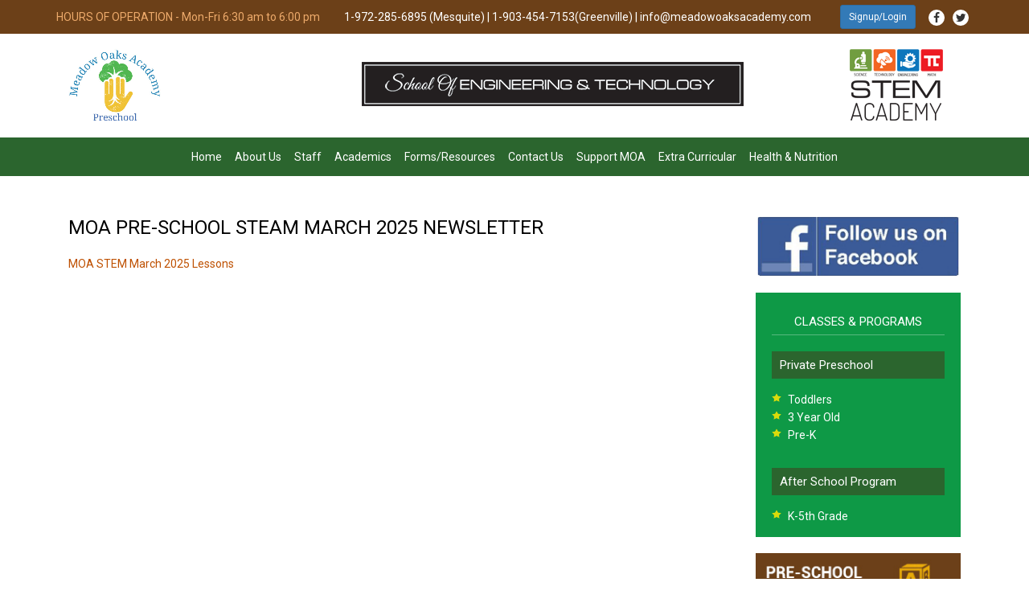

--- FILE ---
content_type: text/html; charset=UTF-8
request_url: https://meadowoaksacademy.com/moa-pre-school-stem-newsletter-september/
body_size: 6374
content:
<!DOCTYPE html><html lang="en-US" class="no-js"><head><meta charset="UTF-8"><meta name="viewport" content="width=device-width, initial-scale=1"><link rel="profile" href="https://gmpg.org/xfn/11"><link rel="pingback" href="https://meadowoaksacademy.com/xmlrpc.php"><link href='https://fonts.googleapis.com/css?family=Roboto:400,500,500italic,400italic,300,300italic,700,700italic' rel='stylesheet' type='text/css'><title>MOA Pre-School STEAM March 2025 Newsletter - Meadow Oaks Academy</title><link rel="canonical" href="https://meadowoaksacademy.com/moa-pre-school-stem-newsletter-september/" /><meta name="twitter:card" content="summary" /><meta name="twitter:description" content="MOA STEM March 2025 Lessons" /><meta name="twitter:title" content="MOA Pre-School STEAM March 2025 Newsletter - Meadow Oaks Academy" /><meta name="twitter:image" content="https://meadowoaksacademy.com/wp-content/uploads/2019/08/STEAM_logo-1.png" /><link rel="alternate" type="application/rss+xml" title="Meadow Oaks Academy &raquo; Feed" href="https://meadowoaksacademy.com/feed/" /><link rel="alternate" type="application/rss+xml" title="Meadow Oaks Academy &raquo; Comments Feed" href="https://meadowoaksacademy.com/comments/feed/" /><link rel="alternate" type="application/rss+xml" title="Meadow Oaks Academy &raquo; MOA Pre-School STEAM March 2025 Newsletter Comments Feed" href="https://meadowoaksacademy.com/moa-pre-school-stem-newsletter-september/feed/" /> <script type="text/javascript">window._wpemojiSettings = {"baseUrl":"https:\/\/s.w.org\/images\/core\/emoji\/72x72\/","ext":".png","source":{"concatemoji":"https:\/\/meadowoaksacademy.com\/wp-includes\/js\/wp-emoji-release.min.js?ver=4.5.9"}};
			!function(a,b,c){function d(a){var c,d,e,f=b.createElement("canvas"),g=f.getContext&&f.getContext("2d"),h=String.fromCharCode;if(!g||!g.fillText)return!1;switch(g.textBaseline="top",g.font="600 32px Arial",a){case"flag":return g.fillText(h(55356,56806,55356,56826),0,0),f.toDataURL().length>3e3;case"diversity":return g.fillText(h(55356,57221),0,0),c=g.getImageData(16,16,1,1).data,d=c[0]+","+c[1]+","+c[2]+","+c[3],g.fillText(h(55356,57221,55356,57343),0,0),c=g.getImageData(16,16,1,1).data,e=c[0]+","+c[1]+","+c[2]+","+c[3],d!==e;case"simple":return g.fillText(h(55357,56835),0,0),0!==g.getImageData(16,16,1,1).data[0];case"unicode8":return g.fillText(h(55356,57135),0,0),0!==g.getImageData(16,16,1,1).data[0]}return!1}function e(a){var c=b.createElement("script");c.src=a,c.type="text/javascript",b.getElementsByTagName("head")[0].appendChild(c)}var f,g,h,i;for(i=Array("simple","flag","unicode8","diversity"),c.supports={everything:!0,everythingExceptFlag:!0},h=0;h<i.length;h++)c.supports[i[h]]=d(i[h]),c.supports.everything=c.supports.everything&&c.supports[i[h]],"flag"!==i[h]&&(c.supports.everythingExceptFlag=c.supports.everythingExceptFlag&&c.supports[i[h]]);c.supports.everythingExceptFlag=c.supports.everythingExceptFlag&&!c.supports.flag,c.DOMReady=!1,c.readyCallback=function(){c.DOMReady=!0},c.supports.everything||(g=function(){c.readyCallback()},b.addEventListener?(b.addEventListener("DOMContentLoaded",g,!1),a.addEventListener("load",g,!1)):(a.attachEvent("onload",g),b.attachEvent("onreadystatechange",function(){"complete"===b.readyState&&c.readyCallback()})),f=c.source||{},f.concatemoji?e(f.concatemoji):f.wpemoji&&f.twemoji&&(e(f.twemoji),e(f.wpemoji)))}(window,document,window._wpemojiSettings);</script> <style type="text/css">img.wp-smiley,
img.emoji {
	display: inline !important;
	border: none !important;
	box-shadow: none !important;
	height: 1em !important;
	width: 1em !important;
	margin: 0 .07em !important;
	vertical-align: -0.1em !important;
	background: none !important;
	padding: 0 !important;
}</style><link rel='stylesheet' id='login-with-ajax-css'  href='https://meadowoaksacademy.com/wp-content/plugins/login-with-ajax/widget/widget.css?ver=3.1.5' type='text/css' media='all' /><link rel='stylesheet' id='siteorigin-panels-front-css'  href='https://meadowoaksacademy.com/wp-content/plugins/siteorigin-panels/css/front.css?ver=2.4.6' type='text/css' media='all' /><link rel='stylesheet' id='bbp-default-css'  href='https://meadowoaksacademy.com/wp-content/plugins/bbpress/templates/default/css/bbpress.css?ver=2.5.9-6017' type='text/css' media='screen' /><link rel='stylesheet' id='bbpressmoderationstyle-css'  href='https://meadowoaksacademy.com/wp-content/plugins/bbpressmoderation/style.css?ver=4.5.9' type='text/css' media='all' /><link rel='stylesheet' id='contact-form-7-css'  href='https://meadowoaksacademy.com/wp-content/plugins/contact-form-7/includes/css/styles.css?ver=4.4.2' type='text/css' media='all' /><link rel='stylesheet' id='ccf-jquery-ui-css'  href='//meadowoaksacademy.com/wp-content/plugins/custom-contact-forms/classes/jquery-ui.css?ver=4.5.9' type='text/css' media='all' /><link rel='stylesheet' id='ccf-form-css'  href='https://meadowoaksacademy.com/wp-content/plugins/custom-contact-forms/assets/build/css/form.min.css?ver=7.8.1' type='text/css' media='all' /><link rel='stylesheet' id='llorix-one-companion-style-css'  href='https://meadowoaksacademy.com/wp-content/plugins/llorix-one-companion//css/style.css?ver=4.5.9' type='text/css' media='all' /><link rel='stylesheet' id='pirate_forms_front_styles-css'  href='https://meadowoaksacademy.com/wp-content/plugins/pirate-forms/css/front.css?ver=4.5.9' type='text/css' media='all' /><link rel='stylesheet' id='sow-slider-slider-css'  href='https://meadowoaksacademy.com/wp-content/plugins/so-widgets-bundle/css/slider/slider.css?ver=1.5.11' type='text/css' media='all' /><link rel='stylesheet' id='sow-hero-default-cdcc67a8d677-css'  href='https://meadowoaksacademy.com/wp-content/uploads/siteorigin-widgets/sow-hero-default-cdcc67a8d677.css?ver=4.5.9' type='text/css' media='all' /><link rel='stylesheet' id='srzmpcss-css'  href='https://meadowoaksacademy.com/wp-content/plugins/srizon-responsive-youtube-album/css/mag-popup.min.css?ver=4.5.9' type='text/css' media='all' /><link rel='stylesheet' id='srzytstyles-css'  href='https://meadowoaksacademy.com/wp-content/plugins/srizon-responsive-youtube-album/css/srzytstyles.css?ver=4.5.9' type='text/css' media='all' /><link rel='stylesheet' id='srzcustomcss-css'  href='https://meadowoaksacademy.com/wp-content/plugins/srizon-responsive-youtube-album/css/srizon.custom.min.css?ver=4.5.9' type='text/css' media='all' /><link rel='stylesheet' id='llorix-one-lite-font-css'  href='//fonts.googleapis.com/css?family=Cabin%3A400%2C600%7COpen+Sans%3A400%2C300%2C600&#038;ver=4.5.9' type='text/css' media='all' /><link rel='stylesheet' id='llorix-one-lite-fontawesome-css'  href='https://meadowoaksacademy.com/wp-content/themes/llorix-one-lite/css/font-awesome.min.css?ver=4.4.0' type='text/css' media='all' /><link rel='stylesheet' id='llorix-one-lite-bootstrap-style-css'  href='https://meadowoaksacademy.com/wp-content/themes/llorix-one-lite/css/bootstrap.min.css?ver=3.3.1' type='text/css' media='all' /><link rel='stylesheet' id='llorix-one-lite-style-css'  href='https://meadowoaksacademy.com/wp-content/themes/llorix-one-lite/style.css?ver=1.0.0' type='text/css' media='all' /><link rel='stylesheet' id='validationEngine-jquery-css-css'  href='https://meadowoaksacademy.com/wp-content/themes/llorix-one-lite/css/validationEngine.jquery.css?ver=1.0.1' type='text/css' media='all' /> <script type='text/javascript' src='https://meadowoaksacademy.com/wp-includes/js/jquery/jquery.js?ver=1.12.4'></script> <script type='text/javascript' src='https://meadowoaksacademy.com/wp-includes/js/jquery/jquery-migrate.min.js?ver=1.4.1'></script> <script type='text/javascript'>/*  */
var LWA = {"ajaxurl":"https:\/\/meadowoaksacademy.com\/wp-admin\/admin-ajax.php"};
/*  */</script> <script type='text/javascript' src='https://meadowoaksacademy.com/wp-content/plugins/login-with-ajax/widget/login-with-ajax.js?ver=3.1.5'></script> <script type='text/javascript' src='https://meadowoaksacademy.com/wp-includes/js/jquery/ui/core.min.js?ver=1.11.4'></script> <script type='text/javascript' src='https://meadowoaksacademy.com/wp-includes/js/jquery/ui/datepicker.min.js?ver=1.11.4'></script> <script type='text/javascript' src='https://meadowoaksacademy.com/wp-includes/js/underscore.min.js?ver=1.8.3'></script> <script type='text/javascript'>/*  */
var ccfSettings = {"ajaxurl":"https:\/\/meadowoaksacademy.com\/wp-admin\/admin-ajax.php","required":"This field is required.","date_required":"Date is required.","hour_required":"Hour is required.","minute_required":"Minute is required.","am-pm_required":"AM\/PM is required.","match":"Emails do not match.","email":"This is not a valid email address.","recaptcha":"Your reCAPTCHA response was incorrect.","recaptcha_theme":"light","phone":"This is not a valid phone number.","digits":"This phone number is not 10 digits","hour":"This is not a valid hour.","date":"This date is not valid.","minute":"This is not a valid minute.","fileExtension":"This is not an allowed file extension","fileSize":"This file is bigger than","unknown":"An unknown error occured.","website":"This is not a valid URL. URL's must start with http(s):\/\/"};
/*  */</script> <script type='text/javascript' src='https://meadowoaksacademy.com/wp-content/plugins/custom-contact-forms/assets/build/js/form.min.js?ver=7.8.1'></script> <script type='text/javascript'>/*  */
var pirateFormsObject = {"errors":""};
/*  */</script> <script type='text/javascript' src='https://meadowoaksacademy.com/wp-content/plugins/pirate-forms/js/scripts-general.js?ver=4.5.9'></script> <script type='text/javascript' src='https://meadowoaksacademy.com/wp-content/plugins/so-widgets-bundle/js/jquery.cycle.min.js?ver=1.5.11'></script> <script type='text/javascript' src='https://meadowoaksacademy.com/wp-content/plugins/so-widgets-bundle/js/slider/jquery.slider.min.js?ver=1.5.11'></script> <script type='text/javascript' src='https://meadowoaksacademy.com/wp-content/plugins/srizon-responsive-youtube-album/js/mag-popup.js?ver=4.5.9'></script> <script type='text/javascript' src='https://meadowoaksacademy.com/wp-content/plugins/srizon-responsive-youtube-album/js/srizon.custom.min.js?ver=4.5.9'></script> <script type='text/javascript' src='https://meadowoaksacademy.com/wp-content/plugins/cool-video-gallery/third_party_lib/jquery.utils/jquery.slideshow.js?ver=4.5.9'></script> <script type='text/javascript' src='https://meadowoaksacademy.com/wp-content/plugins/cool-video-gallery/third_party_lib/jquery.utils/jquery.stripslashes.js?ver=4.5.9'></script> <link rel='https://api.w.org/' href='https://meadowoaksacademy.com/wp-json/' /><link rel="EditURI" type="application/rsd+xml" title="RSD" href="https://meadowoaksacademy.com/xmlrpc.php?rsd" /><link rel="wlwmanifest" type="application/wlwmanifest+xml" href="https://meadowoaksacademy.com/wp-includes/wlwmanifest.xml" /><meta name="generator" content="WordPress 4.5.9" /><link rel='shortlink' href='https://meadowoaksacademy.com/?p=12887' /><link rel="alternate" type="application/json+oembed" href="https://meadowoaksacademy.com/wp-json/oembed/1.0/embed?url=https%3A%2F%2Fmeadowoaksacademy.com%2Fmoa-pre-school-stem-newsletter-september%2F" /><link rel="alternate" type="text/xml+oembed" href="https://meadowoaksacademy.com/wp-json/oembed/1.0/embed?url=https%3A%2F%2Fmeadowoaksacademy.com%2Fmoa-pre-school-stem-newsletter-september%2F&#038;format=xml" />  <script type="text/javascript">jQuery(document).ready(function(){

					// Set JWPlayer License Key
					jwplayer.key="";
				});</script>  <!--[if lt IE 9]> <script src="https://meadowoaksacademy.com/wp-content/themes/llorix-one-lite/js/html5shiv.min.js"></script> <![endif]--><meta name="google-site-verification" content="IaugiXlRa4GN5QkIhTMTwZgZpU9eN1auVE3u8jiirAY" /> <script>(function(i,s,o,g,r,a,m){i['GoogleAnalyticsObject']=r;i[r]=i[r]||function(){
  (i[r].q=i[r].q||[]).push(arguments)},i[r].l=1*new Date();a=s.createElement(o),
  m=s.getElementsByTagName(o)[0];a.async=1;a.src=g;m.parentNode.insertBefore(a,m)
  })(window,document,'script','https://www.google-analytics.com/analytics.js','ga');

  ga('create', 'UA-62582097-1', 'auto');
  ga('send', 'pageview');</script> <link rel='stylesheet' id='cvg-styles-css'  href='https://meadowoaksacademy.com/wp-content/plugins/cool-video-gallery/css/cvg-styles.css?ver=4.5.9' type='text/css' media='all' />
<link rel='stylesheet' id='jquery.fancybox-css'  href='https://meadowoaksacademy.com/wp-content/plugins/cool-video-gallery/third_party_lib/fancybox_1.3.4/jquery.fancybox-1.3.4.css?ver=4.5.9' type='text/css' media='all' />
</head><body class="single single-post postid-12887 single-format-standard" dir="ltr"><a class="skip-link screen-reader-text" href="#content">Skip to content</a><header id="masthead" role="banner" data-stellar-background-ratio="0.5" class="header header-style-one site-header"><div class="overlay-layer-nav sticky-navigation-open"><div class="navbar navbar-inverse bs-docs-nav"><div class="very-top-header" id="very-top-header"><div class="container"><div class="very-top-left">HOURS OF OPERATION - Mon-Fri  6:30 am to 6:00 pm<span>1-972-285-6895 (Mesquite)  |  1-903-454-7153(Greenville)  |  info@meadowoaksacademy.com</span></div><div class="signUpBlock"><a href="https://meadowoaksacademy.com/sign-up/" title="Signup Now!" class="btn btn-primary btn-sm">Signup/Login</a></div><div class="very-top-right"><ul class="social-icons"><li><a href="#"><i class="fa fa-facebook transparent-text-dark" aria-hidden="true"></i><span class="screen-reader-text">-</span></a></li><li><a href="#"><i class="fa fa-twitter transparent-text-dark" aria-hidden="true"></i><span class="screen-reader-text">-</span></a></li></ul></div></div></div><div class="container"><div class="navbar-header col-md-3"><button title='Toggle Menu' aria-controls='menu-main-menu' aria-expanded='false' type="button" class="navbar-toggle menu-toggle" id="menu-toggle" data-toggle="collapse" data-target="#menu-primary"><span class="screen-reader-text">Toggle navigation</span><span class="icon-bar"></span><span class="icon-bar"></span><span class="icon-bar"></span></button><a href="https://meadowoaksacademy.com/" class="navbar-brand" title="Meadow Oaks Academy"><img src="https://meadowoaksacademy.com/wp-content/uploads/2020/06/MediumSquareLogo.jpg" alt="Meadow Oaks Academy"></a><div class="header-logo-wrap text-header llorix_one_lite_only_customizer"><h1 itemprop="headline" id="site-title" class="site-title"><a href="https://meadowoaksacademy.com/" title="Meadow Oaks Academy" rel="home">Meadow Oaks Academy</a></h1><p itemprop="description" id="site-description" class="site-description"></p></div></div><aside id="text-2" class="widget widget_text"><div class="textwidget"><div class="col-md-7 col-xs-12 col-sm-6 text-center"> <span class="navbar-brand-middle page-scroll"> <img src="https://meadowoaksacademy.com/wp-content/uploads/2016/05/et-logo-1.png" alt="PTAA" title="PTAA"> </span></div><div class="col-md-2 col-xs-12 col-sm-2 text-center"> <span class="navbar-brand-right page-scroll"> <img src="https://meadowoaksacademy.com/wp-content/uploads/2016/05/STEMA_logo-1.png" alt="PTAA" title="PTAA"> </span></div></div></aside></div><div class="navigation_area"><div class="container"><div itemscope  aria-label="Primary Menu" id="menu-primary" class="navbar-collapse collapse"><div id="site-header-menu" class="site-header-menu"><nav id="site-navigation" class="main-navigation" role="navigation"><div class="menu-moa_menu-container"><ul id="menu-moa_menu" class="primary-menu small-text"><li id="menu-item-615" class="menu-item menu-item-type-post_type menu-item-object-page menu-item-615"><a title="Home" href="https://meadowoaksacademy.com/">Home</a></li><li id="menu-item-39" class="menu-item menu-item-type-post_type menu-item-object-page menu-item-39"><a href="https://meadowoaksacademy.com/about-moa/">About Us</a></li><li id="menu-item-41" class="menu-item menu-item-type-post_type menu-item-object-page menu-item-41"><a href="https://meadowoaksacademy.com/locations/">Staff</a></li><li id="menu-item-371" class="menu-item menu-item-type-post_type menu-item-object-page menu-item-371"><a title="Classes &#038; Programs" href="https://meadowoaksacademy.com/academics/">Academics</a></li><li id="menu-item-43" class="menu-item menu-item-type-post_type menu-item-object-page menu-item-43"><a href="https://meadowoaksacademy.com/formsresources/">Forms/Resources</a></li><li id="menu-item-45" class="menu-item menu-item-type-post_type menu-item-object-page menu-item-45"><a href="https://meadowoaksacademy.com/contact-us/">Contact Us</a></li><li id="menu-item-411" class="menu-item menu-item-type-post_type menu-item-object-page menu-item-411"><a href="https://meadowoaksacademy.com/support-moa/">Support MOA</a></li><li id="menu-item-1042" class="menu-item menu-item-type-post_type menu-item-object-page menu-item-1042"><a href="https://meadowoaksacademy.com/extra-curricular/">Extra Curricular</a></li><li id="menu-item-197" class="menu-item menu-item-type-post_type menu-item-object-page menu-item-197"><a href="https://meadowoaksacademy.com/health-nutrition/">Health &#038; Nutrition</a></li></ul></div></nav></div></div></div></div></div></div></header><div class="content-wrap"><div class="container"><div id="primary" class="content-area col-md-9"><main itemscope itemtype="" itemprop="mainContentOfPage" id="main" class="site-main" role="main"><article id="post-12887" class="content-single-page post-12887 post type-post status-publish format-standard has-post-thumbnail hentry category-extra-curricular1 category-moa-bulletin-board category-newsletters category-pre-school-resources category-recent-handouts"><header class="entry-header single-header"><h1 itemprop="headline" class="entry-title single-title">MOA Pre-School STEAM March 2025 Newsletter</h1><div class="colored-line-left"></div><div class="clearfix"></div></header><div itemprop="text" class="entry-content"><p><a href="https://meadowoaksacademy.com/wp-content/uploads/2025/02/MOA-STEM-March-2025-Lessons.pdf">MOA STEM March 2025 Lessons</a></p></div></article></main></div><div itemscope  role="complementary" aria-label="Main sidebar" id="sidebar-secondary" class="col-md-3 widget-area"><aside id="text-4" class="widget widget_text"><div class="textwidget"><a href="https://www.facebook.com/meadowoaksacademy/" target="_blank"><img src="https://meadowoaksacademy.com/wp-content/uploads/2016/05/facebook.png" alt="meadowsnew" title="meadowsnew"></a></div></aside><aside id="text-5" class="widget widget_text"><div class="textwidget"><span class="side_header">CLASSES & PROGRAMS</span></div></aside><aside id="nav_menu-3" class="widget widget_nav_menu"><h2 class="widget-title">Private Preschool</h2><div class="colored-line-left"></div><div class="clearfix widget-title-margin"></div><div class="menu-pre-school-container"><ul id="menu-pre-school" class="menu"><li id="menu-item-10611" class="menu-item menu-item-type-post_type menu-item-object-post menu-item-10611"><a href="https://meadowoaksacademy.com/2-year-old-2/">Toddlers</a></li><li id="menu-item-10612" class="menu-item menu-item-type-post_type menu-item-object-post menu-item-10612"><a href="https://meadowoaksacademy.com/3-year-old/">3 Year Old</a></li><li id="menu-item-10613" class="menu-item menu-item-type-post_type menu-item-object-post menu-item-10613"><a href="https://meadowoaksacademy.com/4-year-old/">Pre-K</a></li></ul></div></aside><aside id="nav_menu-4" class="widget widget_nav_menu"><h2 class="widget-title">After School Program</h2><div class="colored-line-left"></div><div class="clearfix widget-title-margin"></div><div class="menu-after-school-program-container"><ul id="menu-after-school-program" class="menu"><li id="menu-item-10614" class="menu-item menu-item-type-post_type menu-item-object-post menu-item-10614"><a href="https://meadowoaksacademy.com/k-5th-grade-2/">K-5th Grade</a></li></ul></div></aside><aside id="text-6" class="widget widget_text"><div class="textwidget"><a href="/category/pre-school-highlights/"><img src="https://meadowoaksacademy.com/wp-content/uploads/2016/05/preschool.jpg" alt="meadowsnew" title="Pre School" class="pre_school_side"></a> <a href=""><img src="https://meadowoaksacademy.com/wp-content/uploads/2016/05/private_school.jpg" alt="meadowsnew" title="Private School"></a></div></aside><aside id="categories-2" class="widget widget_categories"><h2 class="widget-title">Categories</h2><div class="colored-line-left"></div><div class="clearfix widget-title-margin"></div><ul><li class="cat-item cat-item-33"><a href="https://meadowoaksacademy.com/category/additional-school-forms/" >Additional School Forms</a></li><li class="cat-item cat-item-12"><a href="https://meadowoaksacademy.com/category/after-school/" >After School</a></li><li class="cat-item cat-item-20"><a href="https://meadowoaksacademy.com/category/prre-k-school-2019-20-dates-closed/after-school-calendar/" title="MOA 2019-20 dates closed">After School Calendar</a></li><li class="cat-item cat-item-36"><a href="https://meadowoaksacademy.com/category/articles/" >Articles</a></li><li class="cat-item cat-item-21"><a href="https://meadowoaksacademy.com/category/brochure1/" >Brochure</a></li><li class="cat-item cat-item-28"><a href="https://meadowoaksacademy.com/category/extra-curricular1/" >Extra Curricular</a></li><li class="cat-item cat-item-5"><a href="https://meadowoaksacademy.com/category/intro/" >INTRO</a></li><li class="cat-item cat-item-34"><a href="https://meadowoaksacademy.com/category/job-application/" >Job Application</a></li><li class="cat-item cat-item-30"><a href="https://meadowoaksacademy.com/category/menu/" >Menu</a></li><li class="cat-item cat-item-8"><a href="https://meadowoaksacademy.com/category/moa-bulletin-board/" >MOA Bulletin Board</a></li><li class="cat-item cat-item-15"><a href="https://meadowoaksacademy.com/category/pre-school-faculty/" >MOA Pre School Faculty</a></li><li class="cat-item cat-item-190"><a href="https://meadowoaksacademy.com/category/newsletters/" >Newsletters</a></li><li class="cat-item cat-item-19"><a href="https://meadowoaksacademy.com/category/prre-k-school-2019-20-dates-closed/pre-school-2019-20-dates-closed/" title="MOA 2019-20 dates closed">Pre School 2019-20 dates closed</a></li><li class="cat-item cat-item-7"><a href="https://meadowoaksacademy.com/category/pre-school-highlights/" >PRE SCHOOL HIGHLIGHTS</a></li><li class="cat-item cat-item-32"><a href="https://meadowoaksacademy.com/category/pre-school-resources/" >Pre School Resources</a></li><li class="cat-item cat-item-11"><a href="https://meadowoaksacademy.com/category/pre-school/" >Pre-School</a></li><li class="cat-item cat-item-26"><a href="https://meadowoaksacademy.com/category/preschool-after-scool-admission-form/" >PreSchool &amp; After School Admission Form</a></li><li class="cat-item cat-item-17"><a href="https://meadowoaksacademy.com/category/prre-k-school-2019-20-dates-closed/" title="MOA 2019-20 dates closed">Prre-K School 2019-20 dates closed</a></li><li class="cat-item cat-item-29"><a href="https://meadowoaksacademy.com/category/recent-handouts/" >Recent Handouts</a></li><li class="cat-item cat-item-140"><a href="https://meadowoaksacademy.com/category/support-staff-faculty/" >support staff faculty</a></li><li class="cat-item cat-item-1"><a href="https://meadowoaksacademy.com/category/uncategorized/" >Uncategorized</a></li></ul></aside></div></div></div><footer itemscope itemtype="http://schema.org/WPFooter" id="footer" role="contentinfo" class = "footer grey-bg"><div class="container"><div class="footer-widget-wrap"></div><div class="footer-bottom-wrap"><div itemscope role="navigation" itemtype="http://schema.org/SiteNavigationElement" id="menu-secondary" aria-label="Secondary Menu"><h1 class="screen-reader-text">Secondary Menu</h1><ul id="menu-footer-menu" class="footer-links small-text"><li id="menu-item-10500" class="menu-item menu-item-type-post_type menu-item-object-page menu-item-10500"><a href="https://meadowoaksacademy.com/">Home</a></li><li id="menu-item-10505" class="menu-item menu-item-type-post_type menu-item-object-page menu-item-10505"><a href="https://meadowoaksacademy.com/html-sitemap/">Html Sitemap</a></li></ul></div><ul class="social-icons"><li><a href="https://www.facebook.com/meadowoaksacademy/"><i class="fa llorix-one-lite-footer-icons fa-facebook transparent-text-dark" aria-hidden="true"></i><span class="screen-reader-text">-</span></a></li><li><a href="https://twitter.com/MeadowOaksAcade"><i class="fa llorix-one-lite-footer-icons fa-twitter transparent-text-dark" aria-hidden="true"></i><span class="screen-reader-text">-</span></a></li><li><a href="#"><i class="fa llorix-one-lite-footer-icons fa-google-plus-square transparent-text-dark" aria-hidden="true"></i><span class="screen-reader-text">-</span></a></li></ul></div><div class="powered-by">©2026 <a href="https://meadowoaksacademy.com">www.meadowoaksacademy.com</a> All right reserved.</div></div></footer><div id="progressbar1" class="modal fade" tabindex="-2"><div class="modal-dialog" id="progress-body" style=""><div class="loader">Loading...</div></div></div> <script>var ajaxurl = 'https://meadowoaksacademy.com/wp-admin/admin-ajax.php';

	var baseurl = 'https://meadowoaksacademy.com';</script> <!-- ngg_resource_manager_marker --><!-- Cool Video Gallery Script starts here --><!-- Cool Video Gallery Script ends here --><script type='text/javascript' src='https://meadowoaksacademy.com/wp-content/plugins/bbpress/templates/default/js/editor.js?ver=2.5.9-6017'></script>
<script type='text/javascript' src='https://meadowoaksacademy.com/wp-content/plugins/contact-form-7/includes/js/jquery.form.min.js?ver=3.51.0-2014.06.20'></script>
<script type='text/javascript'>
/* <![CDATA[ */
var _wpcf7 = {"loaderUrl":"https:\/\/meadowoaksacademy.com\/wp-content\/plugins\/contact-form-7\/images\/ajax-loader.gif","recaptchaEmpty":"Please verify that you are not a robot.","sending":"Sending ..."};
/* ]]> */
</script>
<script type='text/javascript' src='https://meadowoaksacademy.com/wp-content/plugins/contact-form-7/includes/js/scripts.js?ver=4.4.2'></script>
<script type='text/javascript' src='//meadowoaksacademy.com/wp-content/plugins/custom-contact-forms/classes/api.js?ver=7.8.1&#038;onload=ccfRecaptchaOnload&#038;render=explicit'></script>
<script type='text/javascript' src='https://meadowoaksacademy.com/wp-content/themes/llorix-one-lite/js/bootstrap.min.js?ver=3.3.5'></script>
<script type='text/javascript'>
/* <![CDATA[ */
var screenReaderText = {"expand":"<span class=\"screen-reader-text\">expand child menu<\/span>","collapse":"<span class=\"screen-reader-text\">collapse child menu<\/span>"};
/* ]]> */
</script>
<script type='text/javascript' src='https://meadowoaksacademy.com/wp-content/themes/llorix-one-lite/js/custom.all.js?ver=2.0.2'></script>
<script type='text/javascript' src='https://meadowoaksacademy.com/wp-content/themes/llorix-one-lite/js/custom.my.js?ver=1.10.1'></script>
<script type='text/javascript' src='https://meadowoaksacademy.com/wp-content/themes/llorix-one-lite/js/jquery.cookie.js?ver=1.2.1'></script>
<script type='text/javascript' src='https://meadowoaksacademy.com/wp-content/themes/llorix-one-lite/js/jquery.validationEngine.js?ver=1.0.1'></script>
<script type='text/javascript' src='https://meadowoaksacademy.com/wp-content/themes/llorix-one-lite/js/jquery.validationEngine-en.js?ver=1.0.1'></script>
<script type='text/javascript' src='https://meadowoaksacademy.com/wp-content/themes/llorix-one-lite/js/skip-link-focus-fix.js?ver=1.0.0'></script>
<script type='text/javascript' src='https://meadowoaksacademy.com/wp-includes/js/comment-reply.min.js?ver=4.5.9'></script>
<script type='text/javascript' src='https://meadowoaksacademy.com/wp-includes/js/wp-embed.min.js?ver=4.5.9'></script>
<script type='text/javascript' src='https://meadowoaksacademy.com/wp-content/plugins/cool-video-gallery/third_party_lib/jwplayer_7.3.6/jwplayer.js?ver=4.5.9'></script>
<script type='text/javascript' src='https://meadowoaksacademy.com/wp-content/plugins/cool-video-gallery/third_party_lib/fancybox_1.3.4/jquery.fancybox-1.3.4.pack.js?ver=4.5.9'></script>
<style type="text/css">.overlay-layer-wrap{ background:rgba(13, 60, 85, 0.5);}.archive-top .section-overlay-layer{ background:rgba(13, 60, 85, 0.6);}</style> <script src="https://meadowoaksacademy.com/wp-content/themes/llorix-one-lite/js/jquery-ui.js"></script> <link rel="stylesheet" href="https://meadowoaksacademy.com/wp-content/themes/llorix-one-lite/css/owl.carousel.css"> <script src="https://meadowoaksacademy.com/wp-content/themes/llorix-one-lite/js/owl.carousel.min.js"></script> <link href="https://meadowoaksacademy.com/wp-content/themes/llorix-one-lite/css/owl.theme.css" rel="stylesheet"> <script src="https://meadowoaksacademy.com/wp-content/themes/llorix-one-lite/js/jquery.newsTicker.js"></script> <script>jQuery(document).ready(function() {
     
            if(jQuery("#date").val()==""){
                 jQuery("#date").datepicker().datepicker("setDate", new Date());

            }
            if(jQuery("#parent_signature_date").val()==""){
                 jQuery("#parent_signature_date").datepicker().datepicker("setDate", new Date());

            }
          
      });

jQuery(function() 
 {  
  jQuery( "#parent_signature_date" ).datepicker({
         changeMonth:true,
         changeYear:true,
         yearRange:"-100:+0",
         dateFormat:"dd MM yy" });
 });

jQuery(function() {
    jQuery("li .inputs").keyup(function () {
    if (this.value.length == this.maxLength) {
      var $next = jQuery(this).next('.inputs');
      if ($next.length)
          jQuery(this).next('li .inputs').focus();
      else
          jQuery(this).blur();
    }
});
});

jQuery(document).ready(function() {
 
  jQuery("#owl-example").owlCarousel({
 
    // Most important owl features
    items : 2,
    navigation : false,
    navigationText : ["prev","next"],
    rewindNav : true,
});
 
});
 var nt_example1 = jQuery('#nt-example1').newsTicker({
                row_height: 80,
                max_rows: 3,
                duration: 8000,
                autostart: 1,
                prevButton: jQuery('#nt-example1-prev'),
                nextButton: jQuery('#nt-example1-next')
            });</script> </body></html>

--- FILE ---
content_type: text/html; charset=UTF-8
request_url: https://meadowoaksacademy.com/wp-admin/admin-ajax.php
body_size: -220
content:
<div style='display:none;'><div class="schoolway_content"></div><div class="schoolway_title"></div></div>

--- FILE ---
content_type: text/css
request_url: https://meadowoaksacademy.com/wp-content/plugins/bbpress/templates/default/css/bbpress.css?ver=2.5.9-6017
body_size: 3945
content:
#bbpress-forums hr{margin:0 0 24px 0;}
#bbpress-forums{background:transparent;clear:both;margin-bottom:20px;overflow:hidden;font-size:12px;}
#bbpress-forums div.even,
#bbpress-forums ul.even{background-color:#fff;}
#bbpress-forums div.odd,
#bbpress-forums ul.odd{background-color:#fbfbfb;}
body.reply-edit .reply{float:none;}
#bbpress-forums div.reply{height:auto;width:100%;}
#bbpress-forums div.bbp-forum-header,
#bbpress-forums div.bbp-topic-header,
#bbpress-forums div.bbp-reply-header{background-color:#f4f4f4;}
#bbpress-forums .status-trash.even,
#bbpress-forums .status-spam.even{background-color:#fee;}
#bbpress-forums .status-trash.odd,
#bbpress-forums .status-spam.odd{background-color:#fdd;}
#bbpress-forums .status-closed,
#bbpress-forums .status-closed a{color:#ccc;}
#bbpress-forums ul{background:none;list-style:none;margin:0;padding:0;}
#bbpress-forums ul.bbp-threaded-replies{margin-left:50px;}
#bbpress-forums li{background:none;margin:0;list-style:none;}
#bbpress-forums ul.bbp-lead-topic,
#bbpress-forums ul.bbp-topics,
#bbpress-forums ul.bbp-forums,
#bbpress-forums ul.bbp-replies,
#bbpress-forums ul.bbp-search-results{font-size:12px;overflow:hidden;border:1px solid #eee;margin-bottom:20px;clear:both;}
#bbpress-forums li.bbp-header,
#bbpress-forums li.bbp-body,
#bbpress-forums li.bbp-footer{clear:both;}
#bbpress-forums li.bbp-header,
#bbpress-forums li.bbp-footer{background:#f3f3f3;border-top:1px solid #eee;font-weight:bold;padding:8px;text-align:center;}
#bbpress-forums li.bbp-header{background:#eaeaea;}
#bbpress-forums li.bbp-header ul{overflow:hidden;}
#bbpress-forums .bbp-forums-list{margin:0 0 0 5px;padding-left:15px;border-left:1px solid #ddd;}
#bbpress-forums .bbp-forums-list li{display:inline;font-size:11px;}
#bbpress-forums li.bbp-footer p{margin:0;line-height:1em;}
li.bbp-forum-info,
li.bbp-topic-title{float:left;text-align:left;width:55%;}
li.bbp-forum-topic-count,
li.bbp-topic-voice-count,
li.bbp-forum-reply-count,
li.bbp-topic-reply-count{float:left;text-align:center;width:10%;}
li.bbp-forum-freshness,
li.bbp-topic-freshness{text-align:center;float:left;width:22%;}
#bbpress-forums li.bbp-body ul.forum,
#bbpress-forums li.bbp-body ul.topic{border-top:1px solid #eee;overflow:hidden;padding:8px;}
li.bbp-header div.bbp-topic-content span#subscription-toggle,
li.bbp-header div.bbp-topic-content span#favorite-toggle,
li.bbp-header div.bbp-reply-content span#subscription-toggle,
li.bbp-header div.bbp-reply-content span#favorite-toggle{float:right;}
#bbpress-forums div.bbp-forum-title h3,
#bbpress-forums div.bbp-topic-title h3,
#bbpress-forums div.bbp-reply-title h3{background:none;border:none;font-size:16px;line-height:1em;margin:8px 0;padding:0;text-transform:none;}
#bbpress-forums div.bbp-forum-author,
#bbpress-forums div.bbp-topic-author,
#bbpress-forums div.bbp-reply-author{float:left;text-align:center;width:115px;}
#bbpress-forums div.bbp-forum-author img.avatar,
#bbpress-forums div.bbp-topic-author img.avatar,
#bbpress-forums div.bbp-reply-author img.avatar{border:none;max-width:80px;padding:0;margin:12px auto 0 auto;float:none;}
#bbpress-forums div.bbp-forum-author a.bbp-author-name,
#bbpress-forums div.bbp-topic-author a.bbp-author-name,
#bbpress-forums div.bbp-reply-author a.bbp-author-name{margin:0 12px;word-break:break-word;display:inline-block;}
#bbpress-forums div.bbp-topic-author a.bbp-author-name,
#bbpress-forums div.bbp-reply-author a.bbp-author-name{clear:left;display:block;}
#bbpress-forums div.bbp-forum-author .bbp-author-role,
#bbpress-forums div.bbp-topic-author .bbp-author-role,
#bbpress-forums div.bbp-reply-author .bbp-author-role{font-size:11px;font-style:italic;}
#bbpress-forums li.bbp-header .bbp-search-author,
#bbpress-forums li.bbp-footer .bbp-search-author,
#bbpress-forums li.bbp-header .bbp-forum-author,
#bbpress-forums li.bbp-footer .bbp-forum-author,
#bbpress-forums li.bbp-header .bbp-topic-author,
#bbpress-forums li.bbp-footer .bbp-topic-author,
#bbpress-forums li.bbp-header .bbp-reply-author,
#bbpress-forums li.bbp-footer .bbp-reply-author{float:left;margin:0;padding:0;width:120px;}
#bbpress-forums li.bbp-header .bbp-search-content,
#bbpress-forums li.bbp-footer .bbp-search-content,
#bbpress-forums li.bbp-header .bbp-forum-content,
#bbpress-forums li.bbp-footer .bbp-forum-content,
#bbpress-forums li.bbp-header .bbp-topic-content,
#bbpress-forums li.bbp-footer .bbp-topic-content,
#bbpress-forums li.bbp-header .bbp-reply-content,
#bbpress-forums li.bbp-footer .bbp-reply-content{margin-left:140px;padding:0;text-align:left;}
div.bbp-forum-header,
div.bbp-topic-header,
div.bbp-reply-header,
li.bbp-body div.hentry{margin-bottom:0;overflow:hidden;padding:8px;}
div.bbp-forum-header,
div.bbp-topic-header,
div.bbp-reply-header{border-top:1px solid #ddd;clear:both;}
span.bbp-author-ip{font-family:'Helvetica Neue', Arial, Helvetica, 'Nimbus Sans L', sans-serif;font-size:11px;font-weight:bold;color:#aaa;}
#bbpress-forums div.bbp-forum-content,
#bbpress-forums div.bbp-topic-content,
#bbpress-forums div.bbp-reply-content{margin-left:130px;padding:12px 12px 12px 0;text-align:left;}
#bbpress-forums div.bbp-forum-content:after,
#bbpress-forums div.bbp-topic-content:after,
#bbpress-forums div.bbp-reply-content:after{clear:both;content:".";display:block;float:none;height:0;font-size:0;visibility:hidden;}
#bbpress-forums div.bbp-topic-content a,
#bbpress-forums div.bbp-reply-content a{background:none;border:none;display:inline;font-weight:normal;margin:0;padding:0;}
#bbpress-forums div.bbp-topic-content h1,
#bbpress-forums div.bbp-reply-content h1,
#bbpress-forums div.bbp-topic-content h2,
#bbpress-forums div.bbp-reply-content h2,
#bbpress-forums div.bbp-topic-content h3,
#bbpress-forums div.bbp-reply-content h3,
#bbpress-forums div.bbp-topic-content h4,
#bbpress-forums div.bbp-reply-content h4,
#bbpress-forums div.bbp-topic-content h5,
#bbpress-forums div.bbp-reply-content h5,
#bbpress-forums div.bbp-topic-content h6,
#bbpress-forums div.bbp-reply-content h6{clear:none;line-height:1em;margin:24px 0;padding:0;}
#bbpress-forums div.bbp-topic-content img,
#bbpress-forums div.bbp-reply-content img{max-width:100%;}
#bbpress-forums div.bbp-topic-content ul,
#bbpress-forums div.bbp-reply-content ul,
#bbpress-forums div.bbp-topic-content ol,
#bbpress-forums div.bbp-reply-content ol{margin:0 15px 15px;padding:0;}
#bbpress-forums div.bbp-topic-content ul li,
#bbpress-forums div.bbp-reply-content ul li{list-style-type:disc;}
#bbpress-forums div.bbp-topic-content ol li,
#bbpress-forums div.bbp-reply-content ol li{list-style-type:decimal;}
#bbpress-forums div.bbp-topic-content ol li li,
#bbpress-forums div.bbp-reply-content ol li li{list-style-type:lower-alpha;}
#bbpress-forums div.bbp-topic-content ol li li li,
#bbpress-forums div.bbp-reply-content ol li li li{list-style-type:upper-roman;}
#bbpress-forums div.bbp-topic-content code,
#bbpress-forums div.bbp-reply-content code,
#bbpress-forums div.bbp-topic-content pre,
#bbpress-forums div.bbp-reply-content pre{font-family:Inconsolata, Consolas, Monaco, Lucida Console, monospace;display:inline-block;background-color:#f9f9f9;border:1px solid #ddd;padding:0 5px;max-width:95%;vertical-align:middle;margin-top:-3px;}
#bbpress-forums div.bbp-topic-content pre,
#bbpress-forums div.bbp-reply-content pre{display:block;line-height:18px;margin:0 0 24px;padding:5px 10px;white-space:pre;overflow:auto;}
#bbpress-forums div.bbp-topic-content pre code,
#bbpress-forums div.bbp-reply-content pre code{display:block;border:none;padding:0;margin:0;background-color:transparent;overflow-wrap:normal;overflow:auto;max-width:100%;}
#bbpress-forums div.bbp-reply-to{margin-left:130px;padding:12px 12px 12px 0;text-align:right;}
#bbpress-forums div#bbp-cancel-reply-to{text-align:right;}
div.bbp-breadcrumb{float:left;}
div.bbp-breadcrumb,
div.bbp-topic-tags{font-size:12px;}
#bbpress-forums div.bbp-breadcrumb p,
#bbpress-forums div.bbp-topic-tags p{margin-bottom:10px}
#bbpress-forums div.bbp-topic-tags{float:right;}
#bbp-topic-hot-tags{clear:both;}
#bbpress-forums #bbp-search-form{clear:left;}
#bbpress-forums #bbp-search-form .hidden{height:0;width:0;overflow:hidden;position:absolute;background:none;left:-999em;}
#bbpress-forums #bbp-search-form #bbp_search{display:inline-block;width:auto;}
#bbpress-forums div.bbp-search-form{float:right;}
span.bbp-admin-links{float:right;color:#ddd;}
span.bbp-admin-links a{color:#bbb;font-weight:normal;font-size:10px;text-transform:uppercase;text-decoration:none;}
fieldset span.bbp-admin-links{float:left;}
tr td span.bbp-admin-links a:hover{color:#ff4b33;}
td.bbp-topic-admin-links,
td.bbp-topic-counts{width:50%;}
.bbp-forum-header a.bbp-forum-permalink,
.bbp-topic-header a.bbp-topic-permalink,
.bbp-reply-header a.bbp-reply-permalink{float:right;margin-left:10px;color:#ccc;}
.bbp-row-actions #favorite-toggle a{text-decoration:none;padding:0 3px 1px;color:#7c7;border:1px solid #aca;background-color:#dfd;font-weight:bold;font-size:13px;}
.bbp-row-actions #favorite-toggle a:hover{color:#5a5;border-color:#7c7;background-color:#beb;}
.bbp-row-actions #favorite-toggle span.is-favorite a{color:#faa;border:1px solid #faa;background-color:#fee;}
.bbp-row-actions #favorite-toggle span.is-favorite a:hover{color:#c88;border-color:#c88;background-color:#fdd;}
.bbp-row-actions #subscription-toggle a{text-decoration:none;padding:0 3px 1px;color:#7c7;border:1px solid #aca;background-color:#dfd;font-weight:bold;font-size:13px;}
.bbp-row-actions #subscription-toggle a:hover{color:#5a5;border-color:#7c7;background-color:#beb;}
.bbp-row-actions #subscription-toggle span.is-subscribed a{color:#faa;border:1px solid #faa;background-color:#fee;}
.bbp-row-actions #subscription-toggle span.is-subscribed a:hover{color:#c88;border-color:#c88;background-color:#fdd;}
#bbpress-forums .bbp-forum-info .bbp-forum-content,
#bbpress-forums p.bbp-topic-meta{font-size:11px;margin:5px 0 5px;padding:0;word-wrap:break-word;}
#bbpress-forums p.bbp-topic-meta span{white-space:nowrap;}
.bbp-pagination-count{float:left;border:1px solid transparent;}
.bbp-pagination-links{float:right;list-style:none;display:inline;}
.bbp-pagination-links a,
.bbp-pagination-links span.current{display:block;float:left;padding:0px 5px;margin-left:5px;border:1px solid #efefef;text-decoration:none;}
.bbp-pagination-links a:hover,
.bbp-pagination-links span.current{background:#eee;opacity:0.8;border:1px solid #ddd;}
.bbp-pagination-links span.dots{display:block;float:left;padding:1px 4px;margin-left:5px;}
.bbp-pagination{float:left;width:100%;margin-bottom:15px;}
.bbp-topic-pagination{display:inline-block;margin-left:5px;margin-bottom:2px;}
.bbp-topic-pagination a{font-size:10px;line-height:10px;padding:1px 3px;border:1px solid #ddd;text-decoration:none;}
#bbpress-forums fieldset.bbp-form{clear:left;}
#bbpress-forums fieldset.bbp-form{border:1px solid #eee;padding:10px 20px;margin-bottom:10px;}
#bbpress-forums fieldset.bbp-form legend{padding:5px;}
#bbpress-forums fieldset.bbp-form label{margin:0;display:inline-block;}
#bbp-edit-topic-tag.bbp-form fieldset.bbp-form label,
#bbp-login fieldset label,
#bbp-register fieldset label,
#bbp-lost-pass fieldset label{width:100px;}
#bbpress-forums fieldset.bbp-form p,
#bbpress-forums fieldset.bbp-form textarea,
#bbpress-forums fieldset.bbp-form select,
#bbpress-forums fieldset.bbp-form input{margin:0 0 8px;}
textarea#bbp_reply_content,
textarea#bbp_topic_content,
textarea#bbp_forum_content{width:97%;box-sizing:border-box;}
textarea#bbp_forum_content{height:210px;}
#bbpress-forums fieldset.bbp-forum-form-attributes{width:200px;float:right;clear:none;margin-left:25px;}
#bbpress-forums fieldset select#bbp_forum_id{max-width:200px;}
.bbp-topic-form,
.bbp-reply-form,
.bbp-topic-tag-form{clear:left;}
body.topic-edit .bbp-topic-form div.avatar img,
body.reply-edit .bbp-reply-form div.avatar img,
body.single-forum .bbp-topic-form div.avatar img,
body.single-reply .bbp-reply-form div.avatar img{margin-right:0;padding:10px;border:1px solid #ddd;line-height:0;background-color:#efefef;}
body.page .bbp-reply-form code,
body.page .bbp-topic-form code,
body.single-topic .bbp-reply-form code,
body.single-forum .bbp-topic-form code,
body.topic-edit .bbp-topic-form code,
body.reply-edit .bbp-reply-form code{font-size:10px;background-color:#f0fff8;border:1px solid #CEEFE1;display:block;padding:8px;margin-top:5px;width:369px;}
#merge_tag,
#delete_tag{display:inline;}
div.bbp-submit-wrapper{margin-top:15px;float:right;clear:both;}
p.form-allowed-tags{max-width:100%;}
#bbpress-forums div.bbp-the-content-wrapper{margin-bottom:10px;}
#bbpress-forums div.bbp-the-content-wrapper textarea.bbp-the-content{width:100%;margin:0;font-size:12px;}
#bbpress-forums div.bbp-the-content-wrapper table,
#bbpress-forums div.bbp-the-content-wrapper tbody,
#bbpress-forums div.bbp-the-content-wrapper tr,
#bbpress-forums div.bbp-the-content-wrapper td{border:none;padding:0;margin:0;width:auto;line-height:1em;}
#bbpress-forums div.bbp-the-content-wrapper input{font-size:12px;padding:5px;margin:0 2px 0 0;line-height:1em;}
#bbpress-forums div.bbp-the-content-wrapper div.quicktags-toolbar{padding:5px;min-height:26px;}
#bbpress-forums div.bbp-the-content-wrapper td.mceToolbar{padding:4px 4px 8px;}
#bbpress-forums div.wp-editor-container{margin:0;padding:0;line-height:0;}
#bbpress-forums div.bbp-the-content-wrapper td.mceStatusbar{line-height:16px;}
#bbpress-forums #bbp-your-profile fieldset{padding:20px 20px 0 20px;}
#bbpress-forums #bbp-your-profile fieldset div{margin-bottom:20px;float:left;width:100%;clear:left;}
#bbpress-forums #bbp-your-profile fieldset select{margin-bottom:0;}
#bbpress-forums #bbp-your-profile fieldset input,
#bbpress-forums #bbp-your-profile fieldset textarea{margin-bottom:0;width:60%;background:#f9f9f9;border:1px solid #ddd;box-shadow:none;padding:5px 8px;border-radius:0;}
#bbpress-forums #bbp-your-profile fieldset input:focus,
#bbpress-forums #bbp-your-profile fieldset textarea:focus{border:1px solid #ccc;box-shadow:inset 1px 1px 1px rgba(0,0,0,0.1);outline-color:rgba(240,255,240,0.1);}
#bbpress-forums #bbp-your-profile fieldset.bbp-form input.checkbox{width:auto;}
#bbpress-forums #bbp-your-profile fieldset legend{display:none;}
#bbpress-forums #bbp-your-profile fieldset label[for]{float:left;width:20%;padding:5px 20px 5px 0;text-align:right;cursor:pointer;}
#bbpress-forums #bbp-your-profile fieldset dl label[for]{text-align:left;width:60%;}
#bbpress-forums #bbp-your-profile fieldset span.description{margin:5px 0 0 20%;font-size:12px;font-style:italic;float:left;clear:left;width:60%;padding:5px 8px;border:#cee1ef 1px solid;background-color:#f0f8ff;}
#bbpress-forums #bbp-your-profile fieldset fieldset{margin:0;border:none;padding:0;clear:none;float:none;}
#bbpress-forums #bbp-your-profile fieldset fieldset.password{width:60%;display:inline;}
#bbpress-forums #bbp-your-profile fieldset fieldset.password input,
#bbpress-forums #bbp-your-profile fieldset fieldset.password span{width:100%;}
#bbpress-forums #bbp-your-profile fieldset fieldset.capabilities dl{margin:0;}
#bbpress-forums #bbp-your-profile fieldset fieldset.password span.description{margin-left:0;margin-bottom:20px;}
#bbpress-forums #bbp-your-profile fieldset.submit button{float:right;}
div.bbp-template-notice,
div.indicator-hint{border-width:1px;border-style:solid;padding:0 0.6em;margin:5px 0 15px;border-radius:3px;background-color:#ffffe0;border-color:#e6db55;color:#000;clear:both;}
div.bbp-template-notice a{color:#555;text-decoration:none;}
div.bbp-template-notice a:hover{color:#000;}
div.bbp-template-notice.info{border:#cee1ef 1px solid;background-color:#f0f8ff;}
div.bbp-template-notice.important{border:#e6db55 1px solid;background-color:#fffbcc;}
div.bbp-template-notice.error,
div.bbp-template-notice.warning{background-color:#ffebe8;border-color:#c00;}
div.bbp-template-notice.error a,
div.bbp-template-notice.warning a{color:#c00;}
div.bbp-template-notice p{margin:0.5em 0 6px 0 !important;padding:2px;font-size:12px;line-height:140%;}
.bbp-topics-front ul.super-sticky,
.bbp-topics ul.super-sticky,
.bbp-topics ul.sticky,
.bbp-forum-content ul.sticky{background-color:#ffffe0 !important;font-size:1.1em;}
#bbpress-forums .bbp-topic-content ul.bbp-topic-revision-log,
#bbpress-forums .bbp-reply-content ul.bbp-topic-revision-log,
#bbpress-forums .bbp-reply-content ul.bbp-reply-revision-log{border-top:1px dotted #ddd;width:100%;margin:0;padding:8px 0 0 0;font-size:11px;color:#aaa;}
#bbpress-forums .bbp-topic-content ul.bbp-topic-revision-log li,
#bbpress-forums .bbp-reply-content ul.bbp-topic-revision-log li,
#bbpress-forums .bbp-reply-content ul.bbp-reply-revision-log li{list-style-type:none;}
.bbp-login-form fieldset legend{display:none;}
.bbp-login-form .bbp-username input,
.bbp-login-form .bbp-email input,
.bbp-login-form .bbp-password input{padding:5px;}
.bbp-login-form label{width:140px;display:inline-block;}
#sidebar .bbp-login-form label{width:70px;}
.bbp-login-form .bbp-username,
.bbp-login-form .bbp-email,
.bbp-login-form .bbp-password,
.bbp-login-form .bbp-remember-me,
.bbp-login-form .bbp-submit-wrapper{margin-top:10px;}
.bbp-login-form .bbp-remember-me{}
.bbp-login-form .bbp-submit-wrapper{text-align:right;}
.bbp-login-form .bbp-login-links{}
.bbp-login-form .bbp-login-links a{float:left;clear:left;}
.bbp-logged-in img.avatar{float:left;margin:0 15px 0 0;}
.bbp-logged-in h4{font-weight:bold;font-size:1.3em;clear:none;margin-bottom:10px;}
#bbpress-forums p.bbp-topic-meta img.avatar,
#bbpress-forums ul.bbp-reply-revision-log img.avatar,
#bbpress-forums ul.bbp-topic-revision-log img.avatar,
#bbpress-forums div.bbp-template-notice img.avatar,
#bbpress-forums .widget_display_topics img.avatar,
#bbpress-forums .widget_display_replies img.avatar{float:none;margin-bottom:-7px;border:3px double #ddd;}
fieldset div.avatar{float:right;}
.activity-list li.bbp_topic_create .activity-content .activity-inner,
.activity-list li.bbp_reply_create .activity-content .activity-inner{border-left:2px solid #eaeaea;margin-left:5px;padding-left:10px;}
#bbpress-forums h1{clear:none;font-size:1.8em;line-height:1em;padding-bottom:10px;}
#bbpress-forums #bbp-user-wrapper{float:left;width:100%;}
#bbpress-forums .bbp-user-section{overflow:auto;}
#bbpress-forums #bbp-user-wrapper h2.entry-title{font-size:1.4em;margin:0;padding-bottom:10px;padding-top:0;clear:none;}
#bbpress-forums #bbp-user-wrapper ul.bbp-lead-topic,
#bbpress-forums #bbp-user-wrapper ul.bbp-topics,
#bbpress-forums #bbp-user-wrapper ul.bbp-forums,
#bbpress-forums #bbp-user-wrapper ul.bbp-replies,
#bbpress-forums #bbp-user-wrapper fieldset.bbp-form{clear:none;}
#bbpress-forums #bbp-single-user-details{margin:0;width:150px;float:left;overflow:hidden;}
#bbpress-forums #bbp-single-user-details #bbp-user-avatar{margin:0;width:150px;}
#bbpress-forums #bbp-single-user-details #bbp-user-avatar img.avatar{border:none;height:150px;padding:0;margin:0 0 20px 0;width:150px;}
#bbpress-forums #bbp-single-user-details #bbp-user-description{float:none;margin-left:180px;}
#bbpress-forums #bbp-single-user-details #bbp-user-navigation{float:none;margin:0;}
#bbpress-forums #bbp-single-user-details #bbp-user-navigation li{margin:0;}
#bbpress-forums #bbp-single-user-details #bbp-user-navigation a{padding:5px 8px;display:block;border:1px solid transparent;text-decoration:none;}
#bbpress-forums #bbp-single-user-details #bbp-user-navigation li.current a{background:#eee;opacity:0.8;}
#bbpress-forums #bbp-user-body{margin-left:180px;}
body.my-account #bbpress-forums{border-top:none;padding-top:0;margin-bottom:0;}
#bbpress-forums dl.bbp-user-capabilities{display:inline-block;vertical-align:top;}
#bbpress-forums dl.bbp-user-capabilities dt{margin:0 0 10px;text-transform:capitalize;}
#bbpress-forums dl.bbp-user-capabilities dd{margin:0;padding:0;}
#bbpress-forums div.row-actions{font-size:11px;visibility:hidden;}
#bbpress-forums li:hover > div.row-actions{visibility:visible;}
@media screen and (max-device-width:480px), screen and (-webkit-min-device-pixel-ratio:2){-webkit-text-size-adjust:none;}
@media only screen and (max-width:480px){#bbpress-forums div.bbp-topic-tags{clear:left;float:left;}
div.bbp-search-form input,
div.bbp-search-form button{font-size:11px;padding:2px;}
li.bbp-forum-info,
li.bbp-topic-title{width:45%;}
li.bbp-forum-topic-count,
li.bbp-forum-reply-count,
li.bbp-topic-voice-count,
li.bbp-topic-reply-count{width:15%;}
span.bbp-reply-post-date{float:left;}
span.bbp-admin-links{clear:left;float:left;}
#bbpress-forums .bbp-forums-list li{display:block;font-size:11px;}
#bbpress-forums .bbp-body div.bbp-reply-author{margin:-15px 10px 10px;min-height:100px;padding-left:80px;position:relative;text-align:left;width:100%;}
#bbpress-forums div.bbp-reply-author a.bbp-author-name{clear:none;display:inline-block;margin-left:0;word-wrap:break-word;}
#bbpress-forums div.bbp-reply-author img.avatar{position:absolute;top:15px;left:0;width:60px;height:auto;}
#bbpress-forums div.bbp-reply-author .bbp-author-role{font-size:12px;font-style:normal;}
#bbpress-forums .bbp-body div.bbp-reply-content{clear:both;margin:10px;padding:0;}
#bbpress-forums div.bbp-reply-content p{margin-bottom:1em;}
div.bbp-submit-wrapper{float:left;}
#bbpress-forums fieldset.bbp-form{padding:0 10px 10px;}
#bbpress-forums #bbp-user-body{clear:both;margin-left:0;word-wrap:break-word;}
}
@media only screen and (max-width:320px){#bbpress-forums div.bbp-search-form{margin-bottom:10px;}
#bbpress-forums li.bbp-header li.bbp-forum-info,
#bbpress-forums li.bbp-body li.bbp-forum-info,
#bbpress-forums li.bbp-header li.bbp-topic-title,
#bbpress-forums li.bbp-body li.bbp-topic-title{width:100%;}
#bbpress-forums li.bbp-header li.bbp-forum-info,
#bbpress-forums li.bbp-header li.bbp-topic-title{text-align:center;text-transform:uppercase;}
#bbpress-forums li.bbp-header li.bbp-forum-topic-count,
#bbpress-forums li.bbp-header li.bbp-forum-reply-count,
#bbpress-forums li.bbp-body li.bbp-forum-topic-count,
#bbpress-forums li.bbp-body li.bbp-forum-reply-count,
#bbpress-forums li.bbp-header li.bbp-topic-voice-count,
#bbpress-forums li.bbp-header li.bbp-topic-reply-count,
#bbpress-forums li.bbp-body li.bbp-topic-voice-count,
#bbpress-forums li.bbp-body li.bbp-topic-reply-count{width:20%;}
#bbpress-forums li.bbp-header li.bbp-forum-freshness,
#bbpress-forums li.bbp-body li.bbp-forum-freshness,
#bbpress-forums li.bbp-header li.bbp-topic-freshness,
#bbpress-forums li.bbp-body li.bbp-topic-freshness{width:58%;}
#bbpress-forums li.bbp-body li.bbp-forum-topic-count,
#bbpress-forums li.bbp-body li.bbp-forum-reply-count,
#bbpress-forums li.bbp-body li.bbp-forum-freshness,
#bbpress-forums li.bbp-body li.bbp-topic-voice-count,
#bbpress-forums li.bbp-body li.bbp-topic-reply-count,
#bbpress-forums li.bbp-body li.bbp-topic-freshness{margin-top:7px;}
#bbpress-forums li.bbp-header,
#bbpress-forums li.bbp-footer{font-size:10px;}
#bbpress-forums li.bbp-header div.bbp-reply-author{text-align:left;width:25%;}
#bbpress-forums li.bbp-header div.bbp-reply-content{margin-left:25%;}
#bbpress-forums div.bbp-template-notice img.avatar,
#bbpress-forums p.bbp-topic-meta img.avatar{width:14px;height:auto;}
#bbpress-forums div.bbp-the-content-wrapper td.mceToolbar{padding:1px;}
#bbpress-forums div.bbp-the-content-wrapper td.mceToolbar td{width:20px;height:20px;}
#bbpress-forums div.wp-editor-container{width:100%;overflow:auto;}
#bbpress-forums input#bbp_topic_title,
#bbpress-forums input#bbp_topic_tags{width:95%;}
}
@media only screen and (max-width:240px){#bbpress-forums li.bbp-header li.bbp-forum-topic-count,
#bbpress-forums li.bbp-header li.bbp-forum-reply-count,
#bbpress-forums li.bbp-body li.bbp-forum-topic-count,
#bbpress-forums li.bbp-body li.bbp-forum-reply-count,
#bbpress-forums li.bbp-header li.bbp-topic-voice-count,
#bbpress-forums li.bbp-header li.bbp-topic-reply-count,
#bbpress-forums li.bbp-body li.bbp-topic-voice-count,
#bbpress-forums li.bbp-body li.bbp-topic-reply-count,
#bbpress-forums li.bbp-footer div.bbp-reply-author,
#bbpress-forums li.bbp-footer div.bbp-reply-content{width:45%;}
#bbpress-forums li.bbp-header li.bbp-forum-freshness,
#bbpress-forums li.bbp-body li.bbp-forum-freshness,
#bbpress-forums li.bbp-header li.bbp-topic-freshness,
#bbpress-forums li.bbp-body li.bbp-topic-freshness,
#bbpress-forums li.bbp-header div.bbp-reply-author,
#bbpress-forums li.bbp-header div.bbp-reply-content{clear:both;width:100%;}
#bbpress-forums li.bbp-header li.bbp-forum-freshness,
#bbpress-forums li.bbp-header li.bbp-topic-freshness{text-align:center;}
#bbpress-forums li.bbp-body li.bbp-topic-freshness,
#bbpress-forums li.bbp-header div.bbp-reply-content{margin-left:0;text-align:left;}
#bbpress-forums li.bbp-body li.bbp-topic-freshness p.bbp-topic-meta{display:inline-block;}
#bbpress-forums li.bbp-header{overflow:hidden;}
#bbpress-forums li.bbp-footer div.bbp-reply-content{display:inline-block;margin-left:0;}
#bbpress-forums li.bbp-body div.bbp-reply-author{min-height:60px;padding-left:60px;}
#bbpress-forums div.bbp-reply-author img.avatar{width:40px;height:auto;}
}

--- FILE ---
content_type: text/css
request_url: https://meadowoaksacademy.com/wp-content/uploads/siteorigin-widgets/sow-hero-default-cdcc67a8d677.css?ver=4.5.9
body_size: 154
content:
.so-widget-sow-hero-default-cdcc67a8d677 .sow-slider-base ul.sow-slider-images .sow-slider-image-wrapper {
  padding: 100px 80px 100px 80px;
  max-width: 1280px;
  height: 528px;
}
.so-widget-sow-hero-default-cdcc67a8d677 .sow-slider-base ul.sow-slider-images .sow-slider-image-wrapper h1,
.so-widget-sow-hero-default-cdcc67a8d677 .sow-slider-base ul.sow-slider-images .sow-slider-image-wrapper h2,
.so-widget-sow-hero-default-cdcc67a8d677 .sow-slider-base ul.sow-slider-images .sow-slider-image-wrapper h3,
.so-widget-sow-hero-default-cdcc67a8d677 .sow-slider-base ul.sow-slider-images .sow-slider-image-wrapper h4,
.so-widget-sow-hero-default-cdcc67a8d677 .sow-slider-base ul.sow-slider-images .sow-slider-image-wrapper h5,
.so-widget-sow-hero-default-cdcc67a8d677 .sow-slider-base ul.sow-slider-images .sow-slider-image-wrapper h6 {
  line-height: 1.375em;
  color: #FFFFFF;
  text-shadow: 0 2px 2px rgba(0,0,0,0.5);
  margin: 0.1em 0;
}
.so-widget-sow-hero-default-cdcc67a8d677 .sow-slider-base ul.sow-slider-images .sow-slider-image-wrapper h1 {
  font-size: 38px;
}
.so-widget-sow-hero-default-cdcc67a8d677 .sow-slider-base ul.sow-slider-images .sow-slider-image-wrapper h2 {
  font-size: 32.3px;
}
.so-widget-sow-hero-default-cdcc67a8d677 .sow-slider-base ul.sow-slider-images .sow-slider-image-wrapper h3 {
  font-size: 26.6px;
}
.so-widget-sow-hero-default-cdcc67a8d677 .sow-slider-base ul.sow-slider-images .sow-slider-image-wrapper h4 {
  font-size: 22.8px;
}
.so-widget-sow-hero-default-cdcc67a8d677 .sow-slider-base ul.sow-slider-images .sow-slider-image-wrapper h5 {
  font-size: 19px;
}
.so-widget-sow-hero-default-cdcc67a8d677 .sow-slider-base ul.sow-slider-images .sow-slider-image-wrapper h6 {
  font-size: 15.2px;
}
.so-widget-sow-hero-default-cdcc67a8d677 .sow-slider-base ul.sow-slider-images .sow-slider-image-wrapper p {
  color: #F6F6F6;
  text-shadow: 0 1px 2px rgba(0,0,0,0.25);
  margin: 1em 0;
  font-size: 16px;
}
.so-widget-sow-hero-default-cdcc67a8d677 .sow-slider-base ul.sow-slider-images .sow-slider-image-wrapper .sow-hero-buttons {
  margin-top: 3em;
  padding-bottom: 0.2em;
}
.so-widget-sow-hero-default-cdcc67a8d677 .sow-slider-base ul.sow-slider-images .sow-slider-image-wrapper .sow-hero-buttons .so-widget-sow-button {
  display: inline-block;
  margin: 0 6px;
}
.so-widget-sow-hero-default-cdcc67a8d677 .sow-slider-base .sow-slider-pagination li a {
  background: #FFFFFF;
}
.so-widget-sow-hero-default-cdcc67a8d677 .sow-slider-base .sow-slide-nav {
  font-size: 25px;
}
.so-widget-sow-hero-default-cdcc67a8d677 .sow-slider-base .sow-slide-nav a {
  color: #FFFFFF;
}

--- FILE ---
content_type: text/css
request_url: https://meadowoaksacademy.com/wp-content/plugins/srizon-responsive-youtube-album/css/srizon.custom.min.css?ver=4.5.9
body_size: 1596
content:
img{max-width:100%}.full-size-image{text-align:center}.full-size-image img{max-height:inherit}.full-size-single-image{text-align:center;cursor:pointer}.full-size-single-image img{max-height:inherit}.full-size-image-container{position:relative}.full-size-card-image-container:hover span.srz-next,.full-size-image-container:hover span.srz-next,.full-size-image-container:hover span.srz-prev{opacity:.7}.current-caption{position:absolute;background-color:rgba(38,38,38,.65);color:#DDD;margin:0;padding:10px;box-sizing:border-box;z-index:50;overflow:hidden;display:none}span.srz-next,span.srz-prev{opacity:.2;position:absolute;top:50%;background:0 0;cursor:pointer;z-index:40;width:0;height:0;border:20px solid transparent}span.srz-prev{left:0;border-right:20px solid #000}span.srz-next{right:0;border-left:20px solid #000}.full-size-card-image-container{position:relative;margin-bottom:40px;padding-right:30px}.full-size-card-image-container img{max-height:inherit;width:auto}.card-first{position:relative;top:0;left:30px;z-index:30;cursor:pointer}.card-second{position:absolute;top:15px;left:15px;z-index:20;opacity:.5;border:1px solid #999}.card-third{position:absolute;top:30px;left:0;z-index:10;opacity:.1;border:1px solid #999}.card-to-be-removed{position:absolute;left:200px;top:100px;opacity:0;transform:scale(.1) translate3d(2000px,0,0)}span.srz-next-card{right:0;opacity:.2;position:absolute;bottom:20px;background:0 0;cursor:pointer;z-index:40;width:0;height:0;border:20px solid transparent;border-left:20px solid #000}.full-size-card-image-container:hover span.srz-next-card{opacity:.7}.srz-clearfix:after,.srz-clearfix:before{content:" ";display:table}.srz-clearfix:after{clear:both}.withtransition{-webkit-transition:all .5s ease;-moz-transition:all .5s ease;-o-transition:all .5s ease;transition:all .5s ease}.shadow3pxgrey img{box-shadow:0 0 3px #666}.shadow5pxgrey img{box-shadow:0 0 5px #666}.radius2px img{border-radius:2px}.radius5px img{border-radius:5px}.radius10px img{border-radius:10px}.card-caption{display:none}.Caption_Content{color:#fff;box-sizing:border-box;padding:10px}.jfb-big a,.jfb-big img{cursor:default}.srizon-pagination{clear:both;padding:0;width:90%;margin:15px auto;text-align:center;overflow:hidden;line-height:50px}.srizon-pagination li{display:inline;line-height:50px}.srizon-pagination a{color:#666;font-size:100%;height:25px;padding:4px 8px;text-decoration:none;margin:4px}.srizon-pagination a:active,.srizon-pagination a:hover{background:#efefef}.srizon-pagination span.current{background-color:#bebebe;color:#fff;font-size:100%;height:50px;padding:4px 8px;text-decoration:none;margin:4px}.srizon-pagination span.disabled{font-size:100%;color:#DDD;margin:4px;padding:4px 8px;height:50px}.hidden{display:none;visibility:hidden}.hidden-desktop,.visible-phone,.visible-tablet{display:none!important}.visible-desktop{display:inherit!important}@media (min-width:768px) and (max-width:979px){.hidden-desktop{display:inherit!important}.visible-desktop{display:none!important}.visible-tablet{display:inherit!important}.hidden-tablet{display:none!important}}@media (max-width:767px){.hidden-desktop{display:inherit!important}.visible-desktop{display:none!important}.visible-phone{display:inherit!important}.hidden-phone{display:none!important}}.jfbalbum.zoom img{-webkit-transition:all 1s;-moz-transition:all 1s;-ms-transition:all 1s;-o-transition:all 1s;transition:all 1s}.jfbalbum.zoom img:hover{-webkit-transform:scale(1.1,1.1);-moz-transform:scale(1.1,1.1);-ms-transform:scale(1.1,1.1);-o-transform:scale(1.1,1.1);transform:scale(1.1,1.1)}.Caption_Content{cursor:pointer}.jfb-big .Caption_Content{cursor:auto}div.imgbox,div.imgbox a,div.imgbox a img,div.titlebelowthumb,div.vid_icon{position:relative;border:0;margin:0;padding:0;width:100%;height:auto}div.imgbox a{float:left}div.vid_icon{position:absolute;top:0;left:0;height:100%;background-image:url(../images/vid_icon.png);background-position:center center;background-repeat:no-repeat;z-index:5;opacity:.5;-moz-opacity:.5;filter:alpha(opacity=50);cursor:pointer}div.vid_icon:hover{opacity:.9;-moz-opacity:.9;filter:alpha(opacity=90)}div.imgbox a,div.imgbox a:active,div.imgbox a:focus,div.imgbox a:hover{background:0 0;border:none;text-decoration:none;font-size:0}div.imgbox{overflow:hidden;position:relative;border-collapse:separate;line-height:0}div.yt-fp-padding{position:relative;border:0;margin:0;float:left;clear:both;width:100%;box-sizing:border-box}div.fpthumb,div.titlebelowthumb{float:left;clear:both}div.titlebelowthumb{text-align:center;overflow:hidden;padding:5px}div.yt-fp-outer{float:left;clear:none}div.padding2{padding:2px}div.padding3{padding:3px}div.padding5{padding:5px}div.padding7{padding:7px}div.padding10{padding:10px}div.outerwidthlarge1{width:100%}div.outerwidthlarge2{width:50%}div.outerwidthlarge3{width:33.3%}div.outerwidthlarge4{width:25%}div.outerwidthlarge5{width:20%}div.rounding7 div.imgbox{-webkit-border-radius:7px;-moz-border-radius:7px;border-radius:7px}div.rounding3 div.imgbox{-webkit-border-radius:3px;-moz-border-radius:3px;border-radius:3px}div.rounding5 div.imgbox{-webkit-border-radius:5px;-moz-border-radius:5px;border-radius:5px}div.rounding10 div.imgbox{-webkit-border-radius:10px;-moz-border-radius:10px;border-radius:10px}div.shadow10l{-webkit-box-shadow:0 0 10px #777;-moz-box-shadow:0 0 10px #777;box-shadow:0 0 10px #777}div.shadow5l{-webkit-box-shadow:0 0 5px #777;-moz-box-shadow:0 0 5px #777;box-shadow:0 0 5px #777}div.shadow10d{-webkit-box-shadow:0 0 10px #222;-moz-box-shadow:0 0 10px #222;box-shadow:0 0 10px #222}div.shadow5d{-webkit-box-shadow:0 0 5px #222;-moz-box-shadow:0 0 5px #222;box-shadow:0 0 5px #222}div.divider{width:95%;height:1px;background-color:#DDD;margin:10px;position:relative;clear:both;float:left;-webkit-box-shadow:0 0 5px #DDD;-moz-box-shadow:0 0 5px #DDD;box-shadow:0 0 5px #DDD}div.descbox{width:100%;float:left;clear:both}div.yt-twd-outer{line-height:0}div.ratio2080 div.yt-twd-outer{width:20%}div.ratio2080 div.titlendesc{width:80%}div.ratio2575 div.yt-twd-outer{width:25%}div.ratio2575 div.titlendesc{width:75%}div.ratio3565 div.yt-twd-outer{width:35%}div.ratio3565 div.titlendesc{width:65%}div.ratio5050 div.titlendesc,div.ratio5050 div.yt-twd-outer{width:50%}div.ratio100 div.titlendesc,div.ratio100 div.yt-twd-outer{width:100%}div.yt-twd-outer{margin:0;float:left;clear:none;padding-top:10px}div.titlendesc{margin:0;float:left;clear:right}div.titlendesc div,div.titlendesc h5{padding:5px 15px!important;margin:0!important}div.titlendesc h5{font-size:26px!important}div.respslidercontainer{float:left;width:100%;margin:15px 0;padding:0;position:relative}table.juser-vid-table{margin:0 auto;width:100%;height:auto}.juser-vid-container{position:relative;padding-bottom:56.25%;padding-top:30px;height:0;overflow:hidden;max-width:960px;margin:0 auto}.juser-vid-container embed,.juser-vid-container iframe,.juser-vid-container object{position:absolute;top:0;left:0;width:100%;height:100%}#tnt_pagination{display:block;text-align:left;height:22px;line-height:21px;clear:both;padding-top:3px;margin-top:10px;font-family:Arial,Helvetica,sans-serif;font-size:12px;font-weight:400}#tnt_pagination a:link,#tnt_pagination a:visited{padding:2px 7px;border:1px solid #EBEBEB;margin-left:10px;text-decoration:none;background-color:#F5F5F5;color:#0072bc;width:22px;font-weight:400}#tnt_pagination a:hover{background-color:#DEF;border:1px solid #BDF;color:#0072BC}#tnt_pagination .active_tnt_link{padding:2px 7px;border:1px solid #BDF;margin-left:10px;text-decoration:none;background-color:#DEF;color:#0072BC;cursor:default}#tnt_pagination .disabled_tnt_pagination{padding:2px 7px;border:1px solid #EBEBEB;margin-left:10px;text-decoration:none;background-color:#F5F5F5;color:#D7D7D7;cursor:default}@media only screen and (max-width:767px){div.outerwidthsmall1{width:100%!important}div.outerwidthsmall2{width:50%!important}div.outerwidthsmall3{width:33.3%!important}div.titlendesc,div.yt-twd-outer{width:100%!important}}

--- FILE ---
content_type: text/css
request_url: https://meadowoaksacademy.com/wp-content/themes/llorix-one-lite/style.css?ver=1.0.0
body_size: 21294
content:
/*
Theme Name: Llorix One Lite
Theme URI: http://meadowsnew.com/themes/llorix-one/
Author: 18th technologies
Author URI: http://meadowsnew.com/


-----------------------------------------*/
html{font-size:100%;font-family:sans-serif;-webkit-text-size-adjust:100%;-ms-text-size-adjust:100%;}
body{font-family:'Roboto', sans-serif !important;line-height:22px !important;font-size:15px !important;font-weight:400 !important;color:#313131 !important;text-align:left;overflow-x:hidden !important;margin:auto !important;}
.breadcrumbs span{color:#ffffff !important;}
span{font-size:100% !important;font-family:'Roboto', sans-serif !important;}
.llorix_one_lite_only_customizer{display:none !important;}
.preloader{position:fixed;top:0;left:0;right:0;bottom:0;background-color:#fefefe;z-index:99999;height:100%;width:100%;overflow:hidden !important;}
.status{width:40px;height:40px;position:absolute;left:50%;top:50%;margin:-20px 0 0 -20px;}
a{text-decoration:none;-webkit-transition:all ease 0.25s;transition:all ease 0.25s;}
a:hoverv{text-decoration:none;}
a:focus{outline:1px dotted #f16c20;text-decoration:none;}
@-webkit-viewport{width:device-width;}
@-moz-viewport{width:device-width;}
@-ms-viewport{width:device-width;}
@-o-viewport{width:device-width;}
@viewport{width:device-width;}
.row.no-gutters[class^="col-"],
.row.no-gutters[class*=" col-"]{padding-right:0;padding-left:0;}
.navbar-inverse .navbar-nav > li > a{color:inherit;}
.navigation_area .nav > li > a{padding:inherit;}
.navbar-nav.navbar-right:last-child{margin-right:0;}
.navbar-inverse .navbar-nav > li > a:focus{color:#f16c20;outline:1px solid #f16c20;outline-style:dotted;}
.navbar-inverse .navbar-nav > li.not-active{color:#f16c20;}
.mailchimp-success,
.mailchimp-error,
.email-success,
.email-error{display:none;margin-top:15px;}
.mailchimp-success span,
.mailchimp-error span,
.email-success span,
.email-error span{margin-right:10px;}
h1,
h2{font-family:'Roboto', sans-serif;font-weight:400;}
h1{font-size:36px;line-height:40px;-ms-word-wrap:break-word;word-wrap:break-word;}
h2{font-size:30px;line-height:34px;-ms-word-wrap:break-word;word-wrap:break-word;}
h3{font-size:24px;line-height:28px;-ms-word-wrap:break-word;word-wrap:break-word;}
h4{font-size:18px;line-height:22px;-ms-word-wrap:break-word;word-wrap:break-word;}
h5{font-size:14px;line-height:18px;-ms-word-wrap:break-word;word-wrap:break-word;}
h1.intro{font-size:3.75rem;line-height:5rem;text-align:center;}
h1.single-title{font-size:24px;line-height:28px;text-transform:uppercase;color:#000;margin-top:0;}
h1.page-title{margin-top:0;}
.entry-content h1,
.entry-content h2,
.entry-content h3,
.entry-content h4,
.entry-content h5{margin-top:35px;margin-bottom:20px;color:#000;}
.standard-button{font-weight:600;}
strong,
.strong{font-weight:600;}
.dark-text{color:#1395ba;}
.transparent-text{color:rgba(255, 255, 255, 0.6);}
.transparent-text-dark{color:rgba(49, 49, 49, 0.5);}
.small-text{font-size:14px;}
.small-text-medium{font-size:14px;font-weight:600;}
.uppercase{text-transform:uppercase;}
.line-through{text-decoration:line-through;}
.button-text{font-weight:600;text-transform:uppercase;}
.price .month{font-family:'Roboto', sans-serif;color:#666666;font-size:16px !important;}
html{box-sizing:border-box;}
*,
*:before,
*:after{box-sizing:inherit;}
body{background-color:#fff;}
body.custom-background{background-size:cover;}
.skip-link{z-index:1031!important;top:40px!important;text-decoration:none!important;color:#f16c20!important;}
.header{background-size:cover;background-attachment:fixed;background-position:top center;}
blockquote:before,
blockquote:after,
q:before,
q:after{content:"";}
blockquote,
q{quotes:"" "";}
hr{background-color:#ccc;border:0;height:1px;margin-bottom:1.5em;}
ul,
ol{margin:0 0 1.5em 0;padding-left:20px;}
ul{list-style:disc;}
ol{list-style:decimal;}
li > ul,
li > ol{margin-bottom:0;margin-left:1.5em;}
dt{font-weight:bold;}
dd{margin:0 1.5em 1.5em;}
img{-ms-interpolation-mode:bicubic;border:0;height:auto;max-width:100%;vertical-align:middle;}
table{margin:0 0 1.5em;width:100%;}
table,
th,
td{border:1px solid #eaeaea;}
th,
td{padding:0.4em;}
.wp-caption{margin-bottom:1.6em;max-width:100%;}
p{margin:0 0 10px;}
dfn,

cite,
em,
i{font-style:italic;}
blockquote{padding:15px 20px;font-size:17.5px;line-height:24px;margin-bottom:1.5em;font-weight:300;}
.entry-content blockquote p{font-weight:300;color:#313131;}
address{margin:0 0 1.5em;}
pre{background:#eee;font-family:'Roboto', sans-serif;font-size:15px;font-size:0.9375rem;line-height:1.6;margin-bottom:1.6em;max-width:100%;overflow:auto;padding:1.6em;background:#FAFAFA;border:1px solid #E7E7E7;}
code,
kbd,
tt,
var{font-family:'Roboto', sans-serif;font-size:15px;font-size:0.9375rem;}
abbr,
acronym{border-bottom:1px dotted #666;cursor:help;}
mark,
ins{background:#fff9c0;text-decoration:none;}
big{font-size:125%;}
.alignleft{display:inline;float:left;margin-right:1.5em;}
.alignright{display:inline;float:right;margin-left:1.5em;}
.aligncenter{clear:both;display:block;margin:0 auto;}
.standard-button{-webkit-border-radius:3px;-moz-border-radius:3px;border-radius:3px;text-transform:uppercase;letter-spacing:1px;font-size:16px;line-height:1.6;border:none;padding:18px 40px 18px 40px;color:#ffffff;-webkit-transition:none;transition:none;}
.secondary-button{-webkit-border-radius:3px;-moz-border-radius:3px;border-radius:3px;text-transform:uppercase;letter-spacing:1px;font-size:14px;line-height:1.6;border:none;background:transparent;padding:20px 35px 20px 35px;color:#ffffff;border:1px solid rgba(255, 255, 255, 0.5);border-color:rgba(255, 255, 255, 0.5);-webkit-transition:none;transition:none;}
.secondary-button:hover{background:transparent;border-color:#ffffff;}
.secondary-button-dark{-webkit-border-radius:3px;-moz-border-radius:3px;border-radius:3px;text-transform:uppercase;letter-spacing:1px;font-size:14px;line-height:1.6;border:none;background:transparent;padding:20px 35px 20px 35px;color:#272727;border-color:rgba(39, 39, 39, 0.5);-webkit-transition:none;transition:none;}
.secondary-button-dark:hover{background:transparent;border-color:#272727;color:#272727;}
.navbar-register-button{border:none;font-weight:500;text-transform:uppercase;color:#ffffff !important;-webkit-transition:none;transition:none;}
.border-right{border-right:1px solid #eaeaea;}
.border-left{border-left:1px solid #eaeaea;}
.colored-line-left,
.colored-line-right,
.colored-line,
.white-line,
.grey-line{height:2px;width:80px;display:block;}
.white-line{background:#ffffff;margin:auto;}
.grey-line{background:#eaebec;}
.grey-line-short{height:2px;width:40px;display:block;background:#eaebec;}
.white-text{color:#ffffff;}
.white-bg-border{background:#ffffff;border-top:1px solid #eaebec;border-bottom:1px solid #eaebec;}
.white-bg{background:#ffffff;}
.grey-bg{border-top:1px solid #eaebec;border-bottom:1px solid #eaebec;background:#F7F8FA;}
.dark-bg{background:#2e3336;}
.colored-line-left{float:left;}
.colored-line-right{float:right;}
.colored-line{margin:auto;}
.section-header{margin-top:90px;margin-bottom:60px;text-align:center;}
.section-header h2{margin-bottom:20px;margin-top:10px;font-size:2.4rem;line-height:3.125rem;}
.sub-heading{margin-top:20px;}
#llorix_one_lite_move .layer{background-size:cover;width:100%;height:100%;background-position:top center;}
.header{overflow:hidden;}
.overlay-layer-wrap{z-index:3;position:relative;}
button,
input[type="button"],
input[type="reset"],
input[type="submit"]{background-image:url(images/tr-btn.png);background-repeat:repeat-x;background-size:contain;text-shadow:none;border:none;-webkit-border-radius:3px;-moz-border-radius:3px;border-radius:3px;text-transform:uppercase;letter-spacing:1px;font-size:12px;line-height:1.6;border:none;padding:10px 30px 10px 30px;color:#ffffff;-webkit-transition:none;transition:none;font-weight:bold;}
button:hover,
input[type="button"]:hover,
input[type="reset"]:hover,
input[type="submit"]:hover{border-color:inherit;}
button:focus,
input[type="button"]:focus,
input[type="reset"]:focus,
input[type="submit"]:focus,
button:active,
input[type="button"]:active,
input[type="reset"]:active,
input[type="submit"]:active{border-color:#aaa #bbb #bbb;box-shadow:inset 0 -1px 0 rgba(255, 255, 255, 0.5), inset 0 2px 5px rgba(0, 0, 0, 0.15);}
input[type="text"],
input[type="email"],
input[type="url"],
input[type="password"],
input[type="search"],
input[type="tel"],
input[type="time"],
input[type="week"],
input[type="month"],
input[type="datetime-local"],
input[type="datetime"],
input[type="date"],
input[type="color"],
textarea,
select{color:#666;border:1px solid #dedede;-webkit-border-radius:3px;-moz-border-radius:3px;border-radius:3px;padding:5px;}
input[type="text"]:focus,
input[type="email"]:focus,
input[type="url"]:focus,
input[type="password"]:focus,
input[type="search"]:focus,
textarea:focus{color:#111;}
textarea{width:100%;height:auto;min-height:150px;padding:10px;}
.input-box,
.textarea-box{margin-bottom:15px;outline:0;border:0;-webkit-box-shadow:none;box-shadow:none;border:1px solid #dedede;-webkit-border-radius:3px;-moz-border-radius:3px;border-radius:3px;color:#999999;line-height:auto;}
.input-box{min-height:45px;}
.textarea-box{padding-top:5px;padding-bottom:5px;}
textarea.form-control{min-height:100px;}
.input-box:active,
.textarea-box:active,
.input-box:focus,
.textarea-box:focus{color:#272727;-webkit-box-shadow:none;box-shadow:none;}
input[type="date"], input[type="time"], input[type="datetime-local"], input[type="month"]{line-height:normal;}
label{vertical-align:middle;padding-right:5px;}
.sub-heading,
.content-section{font-weight:300;}
.whole-video-bg{position:fixed;z-index:0;top:0px;left:0px;height:911px;width:1260px;opacity:1;overflow:hidden;}
.whole-page-wrap{position:absolute;top:0px;left:0px;height:911px;width:1260px;z-index:1;}
.header .overlay-layer{padding-top:84px;padding-bottom:195px;height:auto;}
h1.site-title{font-size:1.5rem;line-height:1.5rem;margin-bottom:5px;margin-top:12px;}
p.site-description{font-size:1rem;line-height:1rem;margin-top:0;margin-bottom:12px;}
.navbar-brand{height:auto;}
.header-logo-wrap{float:left;text-align:center;padding:4px 10px;}
#menu-primary{float:left;width:100%;}
.appear-on-scroll{opacity:0;}
header .navbar-brand{padding:7px 7px 7px 0;line-height:52px;}
.navbar-brand > img{max-height:115px;display:inline-block;}
.navbar{background:#ffffff;min-height:70px;border:none;font-weight:400;margin-bottom:0 !important;-webkit-backface-visibility:hidden;-webkit-box-shadow:0px 2px 8px 0px rgba(50, 50, 50, 0.08);box-shadow:0px 2px 8px 0px rgba(50, 50, 50, 0.08);}
.navbar .navbar-brand img{-webkit-backface-visibility:hidden;}
.navbar .main-navigation{margin-top:0;}
.navbar .main-navigation li a{text-transform:capitalize;line-height:18px;padding:15px 8px !important;margin:0 !important;}
.navbar .main-navigation li:hover > a{color:#f16c20;}
.navbar .main-navigation .sub-menu li a{margin:0;}
.very-top-header{background:#6c4018;color:#FFF;}
.very-top-header .transparent-text-dark{color:#343434;background-color:#FFF;border-radius:75px;width:20px;height:20px;display:inline-block;}
.very-top-header .social-icons i:before{line-height:20px;font-size:14px;text-align:center;width:20px;float:left;}
.very-top-header .transparent-text-dark:hover{background:#f16c20;}
.very-top-header .social-icons i:hover:before{color:#FFF;}
.very-top-header a:hover .transparent-text-dark{color:#f16c20;}
.very-top-left{float:left;padding:10px 0;color:#edaa6b;font-size:14px;}
.very-top-right{float:right;}
.very-top-header ul.social-icons{padding-left:0;margin-left:0;margin-top:12px;margin-bottom:0;}
.menu-align-center .main-navigation li a{margin:0;}
.sticky-navigation .main-navigation a{display:block;text-decoration:none;text-align:left;color:#313131;}
.sticky-navigation .main-navigation ul ul a{width:200px;padding:10px}
.dropdownmenu{position:absolute;top:23px;right:0;z-index:-1;line-height:28px;}
.sticky-navigation-open .sticky-navigation{top:0px;opacity:1;}
.main-navigation{font-family:'Roboto', sans-serif;}
.site-footer .main-navigation{margin-bottom:1.75em;}
.main-navigation ul{list-style:none;margin:0;}
.main-navigation li{position:relative;}
.main-navigation a{color:#ffffff;display:block;line-height:1.3125;padding:0.84375em 0;}
.main-navigation a:hover,
.main-navigation a:focus{color:#007acc;}
.main-navigation ul ul{display:none;}
.main-navigation ul .toggled-on{display:block;}
.main-navigation .primary-menu{border-bottom:1px solid #e8e8e8;}
.main-navigation .menu-item-has-children > a{margin-right:50px;}
.site-header-menu{display:none;-webkit-flex:0 1 100%;-ms-flex:0 1 100%;flex:0 1 100%;}
.site-header-menu.toggled-on,
.no-js .site-header-menu{display:block;}
.primary-menu:before,
.primary-menu:after{content:"";display:table;}
.primary-menu:after{clear:both;}
.menu-item-has-children a:after,
.dropdown-toggle:after{-moz-osx-font-smoothing:grayscale;-webkit-font-smoothing:antialiased;display:inline-block;font-family:"Genericons";font-size:16px;font-style:normal;font-weight:normal;font-variant:normal;line-height:1;speak:none;text-align:center;text-decoration:inherit;text-transform:none;vertical-align:top;}
.menu-item > a:focus{outline:1px dotted #f16c20;}
.site-header-menu.toggled-on,
.no-js .site-header-menu{display:block;}
.main-navigation ul .toggled-on{display:block;}
.dropdown-toggle{position:absolute;z-index:9;right:0;top:10px;width:25px;height:25px;margin:0;padding:0;-webkit-border-radius:2px;-moz-border-radius:2px;border-radius:2px;background:#999999;}
.dropdown-toggle:after{content:"\f107";display:inline-block;font:normal normal normal 14px/20px FontAwesome;font-size:inherit;text-rendering:auto;-webkit-font-smoothing:antialiased;-moz-osx-font-smoothing:grayscale;}
.dropdown-toggle:hover,
.dropdown-toggle:focus{background-color:#f16c20;color:#ffffff;z-index:1;}
.dropdown-toggle.toggled-on,
.dropdown-toggle.toggled-on:hover,
.dropdown-toggle.toggled-on:focus{background-color:#f16c20;color:#fff;z-index:1;}
.dropdown-toggle.toggled-on:after{content:"\f107";display:inline-block;font:normal normal normal 14px/20px FontAwesome;font-size:inherit;text-rendering:auto;-webkit-font-smoothing:antialiased;-moz-osx-font-smoothing:grayscale;-webkit-transform:rotate(-180deg);-moz-transform:rotate(-180deg);-ms-transform:rotate(-180deg);transform:rotate(-180deg);}
.admin-bar .sticky-navigation-open .sticky-navigation{top:32px;opacity:1;}
.sticky-navigation-open{min-height:70px;background:transparent;}
.primary-menu{width:auto;}
.menu-align-center .navbar-header,
.menu-align-center .main-navigation{}
.menu-align-center .navbar-header > a{display:inline-block;float:none;}
.menu-align-center .primary-menu{text-align:center;width:100%;margin-bottom:10px;}
.menu-align-center .primary-menu > li{display:inline-block;float:none;}
.menu-align-center .primary-menu > li a{padding:5px 8px;}
.menu-align-center .primary-menu > li.menu-item-has-children a{padding:5px 18px 5px 8px;}
.menu-align-center .primary-menu > li.menu-item-has-children > .dropdownmenu{top:4px;}
.menu-align-center .no-menu > li > a{padding:5px 8px;}
.navbar-inverse .navbar-toggle .icon-bar{background-color:#f16c20;height:4px;width:30px;-webkit-border-radius:2px;-moz-border-radius:2px;border-radius:2px;}
.navbar-toggle .icon-bar{display:block;width:22px;height:2px;-webkit-border-radius:1px;-moz-border-radius:1px;border-radius:1px;}
.navbar-toggle{margin-right:5px;padding:13px 10px;}
.navbar-toggle:hover .icon-bar, .navbar-toggle.toggled-on .icon-bar, .navbar-toggle:focus .icon-bar{background-color:#0d3c55;}
.centered-logo{text-align:center;width:100%;}
.centered-logo .navbar-brand > img{display:inline-block;}
.centered-logo .navbar-brand{float:none;}
.centered-logo .navbar-brand a{padding:0;}
.centered-logo .navbar-brand img{margin:18px 15px 10px 15px;}
.only-logo .navbar-header{margin:auto;float:none;text-align:center;}
.only-logo .navbar{min-height:10px;}
.header-layer-one{background-size:cover!important;background-position:0px 0px;}
.header-layer-two{background-size:cover!important;background-position:0px 0px;}
.intro-section{margin-top:130px;text-align:center;}
.intro-section h5{margin-top:30px;margin-bottom:40px;line-height:1.5;text-align:center;font-size:18px;line-height:28px;}
.imac-image img{width:85%;margin-top:70px;}
.header-parallax-effect-mobil{background-position:top center;}
.header-style-one .intro-section{margin-top:70px;}
.header-style-one .intro-section h5{margin-top:13px;margin-bottom:70px;}
.header-style-two .intro-section{margin-top:110px;}
.header-style-two .vertical-registration-form{background:#ffffff;padding:15px 32px 32px 32px;margin-top:84px;float:right;-webkit-border-radius:3px;-moz-border-radius:3px;border-radius:3px;-webkit-box-shadow:0px 0px 3px 0px #000000;box-shadow:0px 0px 3px 0px #000000;}
.header-style-two .vertical-registration-form form button{margin-top:2px;width:100%;}
.header-style-two .intro-section .btn-primary{padding:10px 20px 10px 20px;}
.header-style-two .intro-section p{margin-top:30px;margin-bottom:40px;}
.header-style-two .vertical-registration-form .form-heading{margin-bottom:25px;}
.header-style-three .intro-section{margin-top:100px;margin-bottom:55px;}
.header-style-three .overlay-layer{padding-top:60px;padding-bottom:0 !important;height:auto;}
.header-style-three .intro-section h5{margin-top:15px;margin-bottom:60px;}
.header-style-three .browser-image img{max-width:80%;margin-bottom:-5px;}
.header-style-four .intro-section{margin-top:80px;}
.header-style-four .intro-section h5{margin-top:15px;margin-bottom:45px;}
.header-style-four .horizontal-subscribe-form .input-box{min-height:65px;width:350px;font-size:inherit;margin:0;}
.header-style-four .horizontal-subscribe-form{display:inline-block;background:rgba(0, 0, 0, 0.45);-webkit-border-radius:6px;-moz-border-radius:6px;border-radius:6px;padding:25px 25px 25px 25px;}
.header-style-five .intro-section{margin-top:70px;}
.client-logos{margin-bottom:0;z-index:1;text-align:center;}
.client-logos li{display:inline-block;margin:25px 25px 25px 25px;vertical-align:middle;}
.client-logos li a{display:block;padding:5px;}
.client-logos li img{max-height:40px;opacity:0.6;-webkit-filter:grayscale(1);filter:grayscale(1);}
.client-logos li img:hover{opacity:1;-webkit-filter:initial;filter:initial;}
.clients{background:rgba(255, 255, 255, 0.9);border-bottom:1px solid #dadfe3;padding:25px 0;}
.display-none{display:none !important;}
.llorix_one_lite_grid_col_4 > div,
.llorix_one_lite_grid_col_3 > div,
.llorix_one_lite_grid_col_2 > div,
.llorix_one_lite_grid_col_1 > div{margin-bottom:30px;text-align:center;}
.llorix_one_lite_grid_col_4{float:left;width:23%;margin:0 1.25% 0 1.25%;}
.llorix_one_lite_grid_col_3{float:left;width:31.5%;margin:0 1.25% 0 1.25%;min-height:1px;}
.llorix_one_lite_grid_col_2{float:left;width:48%;margin:0 1.75% 0 1.75%;}
.llorix_one_lite_grid_col_1{float:left;width:100%;}
.llorix_one_lite_grid_first{margin-left:0;padding-left:0;}
.llorix_one_lite_grid_last{margin-right:0;padding-right:0;}
.brief{background-color:#FFF;border-bottom:1px solid #eaebec;}
.brief .section-overlay-layer{padding-top:80px;padding-bottom:115px;}
.brief .content-section{margin-top:15px;}
.brief h2{margin-bottom:15px;margin-top:10px;font-size:2.4rem;line-height:3.125rem;}
.brief p{margin-top:40px;}
.brief .brief-image-right{margin-top:20px;}
.brief .brief-image-right img{float:right;width:92%;}
.brief .brief-image-left{margin-top:25px;overflow:hidden;}
.brief .brief-image-left img{float:left;width:95%;}
.feature-list{margin-top:15px;}
.feature-list li{position:relative;padding-top:8px;padding-bottom:8px;padding-left:20px;}
.feature-list li:before{content:"\2022";position:absolute;left:0;top:8px;font-size:36px;color:#f16c20;}
.feature-list li span{margin-right:10px;}
.brief-content-one{float:left;}
.brief-content-one{float:right;}
.brief-left .brief-content-one{float:left;}
.brief-left .brief-content-two{float:right;}
.brief-right .brief-content-one{float:right;}
.brief-right .brief-content-two{float:left;}
.brief-content-text{clear:both;margin-top:40px;}
.panel-default{border:0;-webkit-border-radius:3px;-moz-border-radius:3px;border-radius:3px;margin-top:35px;display:block;text-align:left;}
.panel-body{border-top:4px solid #F7F8FA !important;}
.panel-heading{background-color:#ffffff !important;border:none;padding:0;}
.panel-group .panel+.panel{margin-top:15px;}
.panel-heading .title-text{line-height:40px;}
.panel-title a:hover{text-decoration:none;}
.panel-title .icon-container{display:inline-block;margin-right:10px;vertical-align:middle;text-align:!important;font-size:16px;height:40px;line-height:40px;padding-top:1px;padding-right:10px;padding-left:10px;border-top-left-radius:3px;float:left;}
.unique-features{padding-bottom:100px;}
.ipad-image{margin:auto;}
.ipad-image img{max-width:100%;width:auto;text-align:center;}
.feature{margin:auto;padding-left:10px;padding-right:0;margin-top:30px;margin-bottom:25px;overflow:hidden;}
.feature .icon-container{margin-right:10px;padding-top:18px;float:left;}
.feature .icon-container i{font-size:30px;}
.feature .description{width:85%;float:right;}
.feature .description p{margin-top:20px;}
.unique-features-cols-one .unique-features-col{width:100%;}
.unique-features-cols-one .feature .description{width:100%;padding-left:110px;}
.unique-features-cols-one .feature{position:relative;}
.unique-features-cols-one .icon-container{position:absolute;top:0;left:0;width:110px;text-align:center;overflow:hidden;}
.unique-features-cols-two .unique-features-col{width:50%;}
.pricing{padding-bottom:30px;}
.pricing-table{padding-left:30px;padding-right:30px;}
.single-pricing{background:#ffffff;-webkit-border-radius:3px;-moz-border-radius:3px;border-radius:3px;padding-bottom:25px;border:1px solid #e4e7e7;border-bottom:4px solid #e4e7e7;margin-bottom:80px;padding:20px;-webkit-transition:all ease 0.55s;transition:all ease 0.55s;}
.package-title h3{line-height:60px;margin-top:0;margin-bottom:0;-webkit-border-radius:3px;-moz-border-radius:3px;border-radius:3px;}
.price{margin-top:0;margin-bottom:0;padding-top:5px;border-bottom:1px solid #ececec;padding-bottom:25px;padding-top:15px;}
.price .superscript{vertical-align:super;font-size:25px;}
.price .month{font-size:inherit;display:block;margin-top:0;line-height:1;font-size:14px !important;font-weight:300;}
.package-list{padding-top:10px;margin-bottom:25px;}
.package-list li{margin-top:12px;margin-bottom:12px;border-bottom:1px dotted #eaeaea;padding-bottom:10px;}
.package-list li span{margin-right:8px;}
.single-pricing .button{margin-bottom:20px;}
.highlighted{margin-top:-24px;}
.highlighted .package-title h3{line-height:84px;}
.features{background:transparent;-webkit-background-size:cover;background-size:cover;}
.features .overlay-layer-2{padding-bottom:84px;}
.single-feature{margin-bottom:58px;}
.left-side .single-feature{padding-right:18px;}
.right-side .single-feature{padding-left:18px;}
.screenshot img{display:block;width:100%;height:auto;}
.screenshot img:hover{cursor:crosshair;}
.owl-theme .owl-controls .owl-page span{background:#ffffff;}
.latest-news{background-color:#F7F8FA;border-bottom:1px solid #eaebec;}
.latest-news .section-overlay-layer{padding-top:80px;padding-bottom:80px;}
.vertical-timeline{padding:0;margin:0;}
.timeline-section{padding:0;padding-left:180px;}
.timeline h2{padding-right:110px;}
.timeline-box-wrap{list-style-type:none;padding:1em 1em 1em 0;margin:0;-webkit-transition:background-color 0.5s;transition:background-color 0.5s;overflow:visible;border-left:2px solid #eaeaea !important;min-height:180px;float:left;width:100%;position:relative;}
.timeline-box-wrap .date{display:inline-block;float:left;margin-left:-100px;max-width:55px;margin-top:35px;position:absolute;left:-50px;top:70px;font-family:'Open Sans', Helvetica Neue, Sans-serif;font-size:16px;line-height:28px;font-weight:300;}
.timeline-box-wrap .icon-container{display:inline-block;float:left;width:150px;height:150px;line-height:150px;-webkit-border-radius:50%;-moz-border-radius:50%;border-radius:50%;margin-left:-75px;padding-top:0;overflow:hidden;background:rgb(240, 240, 240);margin-top:30px;}
.timeline-box-wrap .icon-container img{float:left;}
.timeline-box-wrap .info{text-align:left;padding:0 10px;font-size:14px;margin-left:0;min-height:150px;padding-left:100px;background:#FFF;}
.timeline-box-wrap .info:hover{border-bottom-color:#f16c20;}
.timeline-box-wrap .info h1{font-size:20px;line-height:22px;float:left;width:100%;margin:0;}
.timeline-box-wrap .info h1 a{font-size:22px;line-height:26px;font-family:'Cabin', Helvetica Neue, Sans-serif;font-weight:400;color:#454545;}
.timeline-box-wrap .info h1 a:hover{text-decoration:none;color:#f16c20;}
.timeline-box-wrap .info h1:after{content:"";height:2px;width:80px;display:block;background:#f16c20;margin-top:5px;}
.timeline-box-wrap .info .entry-content p{margin:0;text-align:justify;float:left;width:100%;padding:2px 0;font-family:'Open Sans', Helvetica Neue, Sans-serif;font-size:16px;line-height:26px;font-weight:300;color:#313131;margin-bottom:5px;}
.timeline-box-wrap .info .entry-meta{float:left;width:100%;font-family:'Open Sans', Helvetica Neue, Sans-serif;font-size:14px;line-height:28px;font-weight:300;padding:5px 0 2px;font-style:italic;}
.timeline-box-wrap .read-more{font-family:'Open Sans', Helvetica Neue, Sans-serif;font-size:16px;line-height:28px;font-weight:300;}
.llorix-one-lite-slider-whole-wrap{position:relative;float:left;width:100%;}
#llorix_one_slider{width:100%;position:relative;overflow:hidden;margin:20px auto 0 auto;-webkit-border-radius:4px;-moz-border-radius:4px;border-radius:4px;}
#llorix_one_slider ul{position:relative;margin:0;padding:0;height:200px;list-style:none;}
#llorix_one_slider ul li{position:relative;display:block;float:left;margin:0;padding:0;width:100%;max-width:1000px;height:auto;text-align:center;}
button.control_next{right:60px;position:absolute;top:-60px;z-index:999;display:block;width:40px;height:40px;color:#f16c20;text-decoration:none;font-weight:600;font-size:50px;line-height:40px;opacity:0.8;cursor:pointer;background:none;padding:0;}
button.control_next:active,
button.control_next:focus,
button.control_prev:active,
button.control_prev:focus{box-shadow:none;outline:1px dotted #f16c20;}
button.control_prev{right:10px;position:absolute;top:-60px;z-index:999;display:block;width:40px;height:40px;color:#f16c20;text-decoration:none;font-weight:600;font-size:50px;line-height:40px;opacity:0.8;cursor:pointer;background:none;padding:0;}
button.control_prev:hover,
button.control_next:hover{opacity:1;-webkit-transition:all 0.2s ease;}
button.control_prev{-webkit-border-radius:0 2px 2px 0;-moz-border-radius:0 2px 2px 0;border-radius:0 2px 2px 0;}
button.control_prev.fade-btn,
button.control_next.fade-btn{opacity:0.1 !important;}
.call-to-action{background-position:50% 50%;background-repeat:no-repeat;background-attachment:fixed;background-size:cover;border-bottom:1px solid #eaebec;}
.call-to-action .section-overlay-layer{padding-top:100px;padding-bottom:100px;background:rgba(13, 60, 85, 0.8);}
.call-to-action h2{margin-top:20px;margin-bottom:50px;font-size:2.4rem;line-height:3.125rem;}
.modal-content{padding:10px 30px 30px 30px;}
.modal-content button{width:100%;}
.ribbon-wrap{text-align:center;}
.contact-info{text-align:center;background-color:#FFF;border-bottom:1px solid #eaebec;}
.icon-container .colored-text{color:#343434;}
.contact-info .section-overlay-layer{padding-top:30px;padding-bottom:70px;}
.contact-info .logo-container{margin-top:20px;margin-bottom:35px;}
.contact-info .logo-container img{filter:grayscale(1);-webkit-filter:grayscale(1);-moz-filter:grayscale(1);-o-filter:grayscale(1);-ms-filter:grayscale(1);opacity:0.6;max-width:65px;}
.contact-info .icon-container{font-size:30px;margin-top:40px;margin-bottom:20px;}
.contact-info .contact-links a{padding-top:65px;padding-bottom:0;color:#343434;}
.contact-info .contact-links a:hover{color:#f16c20;text-decoration:none;}
.contact-links .contact-link-box{float:none;display:inline-block;margin-right:-4px;vertical-align:top;text-align:center;}
#google-container{position:relative;width:100%;height:500px;}
#cd-google-map{position:relative;-webkit-transition:all ease 0.55s;transition:all ease 0.55s;}
#cd-google-map iframe{margin-bottom:-8px;}
#cd-google-map address{position:absolute;width:100%;bottom:0;left:0;opacity:0.8;padding:1em 1em;color:#ffffff;}
.llorix_one_lite_map_overlay{position:absolute;width:100%;height:100%;z-index:1;left:0;top:0;}
#container-fluid{position:relative;}
.page-template-template-contact-php .content-wrap > .container{width:100%;padding:0;}
.page-template-template-contact-php #primary{margin-bottom:0;padding-bottom:0;padding-left:0;padding-right:0;float:none;}
.contact-page-map-wrap{margin-bottom:-6px;}
.contact-page{padding-bottom:70px;}
.content-page > .col-md-6:nth-child(odd){padding-left:0;}
.content-page > .col-md-6:nth-child(even){padding-right:0;}
.content-page input:not([type="submit"]):not([type="reset"]):not([type="button"]){padding:5px;}
.content-page form{font-size:12px;}
.content-page form p{margin-bottom:1em;}
div.wpcf7-validation-errors,
div.wpcf7-mail-sent-ng{border:none;background-color:rgba(255, 0, 0, 0.5);color:#fff;}
div.wpcf7-response-output{margin:2em 0 1em;}
div.wpcf7-mail-sent-ok,
div.wpcf7-mail-sent-ng{border:none;background-color:rgba(57, 143, 20, 0.5);}
.content-page .entry-footer{float:left;width:100%;}
.llorix_one_lite_contact_form input:not([type="submit"]){width:100%;}
.llorix_one_lite_contact_form input[type="text"],
.llorix_one_lite_contact_form input[type="email"],
.llorix_one_lite_contact_form input[type="url"],
.llorix_one_lite_contact_form input[type="password"],
.llorix_one_lite_contact_form input[type="search"]{padding:10px;}
.woocommerce .woocommerce-ordering select{width:100%;padding:10px 5px 10px 5px;border:1px solid #E7E7E7;-webkit-border-radius:3px;-moz-border-radius:3px;border-radius:3px;}
.woocommerce ul.products li.product .button,
.woocommerce .products .product .button{background-image:url(images/tr-btn.png);background-repeat:repeat-x;background-color:#f16c20;background-size:contain;-webkit-box-shadow:inset 0px -3px 0px rgba(0, 0, 0, 0.3);box-shadow:inset 0px -3px 0px rgba(0, 0, 0, 0.3);color:#FFF;font-weight:normal;border:none;padding-top:1px;padding-bottom:4px;font-size:14px;margin:0 3px;}
.woocommerce ul.products li.product .button,
.woocommerce .products .product .button{margin-top:1em;}
.woocommerce ul.products li.product .button:hover,
.woocommerce .products .product .button:hover{border-color:#f16c20;opacity:0.8;}
.woocommerce ul.products li.product h3,
.woocommerce .products .product h3{font-size:1em;color:#000;}
.woocommerce ul.products li.product h3:after,
.woocommerce .products .product h3:after{content:"";display:none;}
.woocommerce ul.products li.product h3:hover,
.woocommerce .products .product h3:hover{color:#f16c20;text-decoration:none;}
.woocommerce ul.products li.product .onsale,
.woocommerce .products .product .onsale{top:3px;right:3px;left:auto;margin:0;min-width:50px;min-height:50px;line-height:50px;padding:0;background-color:rgba(19, 149, 186, 0.9);-webkit-border-radius:0px;-moz-border-radius:0px;border-radius:0px;}
.woocommerce img,
.woocommerce-page img{height:auto;max-width:100%;}
.woocommerce .type-product img{width:100%;}
.woocommerce nav.woocommerce-pagination{text-align:center;float:left;width:100%;}
.woocommerce nav.woocommerce-pagination ul{border:none;}
.woocommerce nav.woocommerce-pagination ul li{border-right:none;}
.woocommerce nav.woocommerce-pagination ul li a,
.woocommerce nav.woocommerce-pagination ul li span{background:#ffffff;border-top:1px solid #eaeaea;border-left:1px solid #eaeaea;border-right:1px solid #eaeaea;border-bottom:1px solid #eaeaea;margin:0 2px;min-width:30px;border-radius:2px;}
.product .comment-form .star-rating{float:right;width:100px;height:20px;}
.product .comment-form .star-rating span{height:0;padding-top:16px;overflow:hidden;float:left}
.product .comment-form .hreview-aggregate .star-rating{margin:10px 0 0 0;}
.product .comment-form #review_form #respond{position:static;margin:0;width:auto;padding:0 0 0;background:transparent none;border:0;}
.product .comment-form #review_form #respond:after{content:"";display:block;clear:both;}
.product .comment-form #review_form #respond p{margin:0 0 10px;}
.product .comment-form #review_form #respond .form-submit input{left:auto;}
.product .comment-form #review_form #respond textarea{-webkit-box-sizing:border-box;-moz-box-sizing:border-box;box-sizing:border-box;width:100%;}
.product .comment-form p.stars:after{content:"";display:block;clear:both;}
.product .comment-form p.stars span{width:100px;height:20px;position:relative;float:left;margin-top:10px;}
.product .comment-form p.stars span a{float:left;position:absolute;left:0;top:0;width:20px;height:0;padding-top:24px;overflow:hidden;color:rgba(255, 174, 0, 1);}
.product .comment-form p.stars span a:hover,
.product .comment-form p.stars span a:focus{-webkit-transition:initial;-moz-transition:initial;-o-transition:initial;transition:initial;}
.product .comment-form p.stars span a.active{}
.product .comment-form p.stars span a.star-1{width:20px;z-index:10;}
.product .comment-form p.stars span a.star-2{width:20px;z-index:9;margin-left:20px;}
.product .comment-form p.stars span a.star-3{width:20px;z-index:8;margin-left:40px;}
.product .comment-form p.stars span a.star-4{width:20px;z-index:7;margin-left:60px;}
.product .comment-form p.stars span a.star-5{width:20px;z-index:6;margin-left:80px;}
.product .comment-form p.stars{width:100px;}
.woocommerce a.button.alt{background-color:#F16C20;}
.woocommerce a.button.alt:hover{background:#F7F8FA;border:1px solid #eaebec;color:#f16c20;}
.woocommerce ul.products li.product .star-rating,
.woocommerce .products .product .star-rating{display:inline-block;font-size:15px;margin-top:10px;}
.woocommerce .star-rating span{color:rgb(255, 174, 0);line-height:17px;}
.woocommerce .products .star-rating span{top:-1px;}
.woocommerce ul.products li.product .price ins,
.woocommerce .products .product .price ins{font-size:20px;color:#000;background:none;font-weight:700;}
.woocommerce ul.products li.product .price del,
.woocommerce .products .product .price del{color:rgb(0, 0, 0);font-size:14px;}
.woocommerce ul.products li.product a:nth-child(1),
.woocommerce .products .product a:nth-child(1){float:left;border-bottom:1px solid #ececec;height:auto;position:relative;width:100%;}
.woocommerce ul.products li.product a:hover,
.woocommerce .products .product a:hover{text-decoration:none;}
.woocommerce ul.products li.product .price,
.woocommerce .products .product .price{border-bottom:0;margin-bottom:0;padding:0 0 10px 0;width:100%;float:left;}
.woocommerce div.product .product_title{font-size:24px;line-height:32px;text-transform:uppercase;color:#000;margin-top:0;}
.woocommerce div.product .product_title:after{content:"";height:2px;width:80px;display:block;background:#f16c20;margin-top:5px;}
.woocommerce div.product form.cart .button,
.woocommerce div.product .single_add_to_cart_button{background-image:url(images/tr-btn.png);background-repeat:repeat-x;background-color:#f16c20;background-size:contain;-webkit-box-shadow:inset 0px -3px 0px rgba(0, 0, 0, 0.3);box-shadow:inset 0px -3px 0px rgba(0, 0, 0, 0.3);-webkit-border-radius:3px;-moz-border-radius:3px;border-radius:3px;text-transform:uppercase;letter-spacing:1px;font-size:16px;line-height:1.6;border:none;padding:12px 30px 10px 30px;color:#ffffff;-webkit-transition:none;transition:none;}
.woocommerce div.product form.cart .button:hover,
.woocommerce div.product .single_add_to_cart_button:hover{color:#ffffff;background:#f16c20 !important;text-decoration:none;border:none;}
.woocommerce div.product p.price ins,
.woocommerce div.product span.price ins{font-size:30px;color:#000;}
.woocommerce div.product p.price del,
.woocommerce div.product span.price del{font-size:18px;line-height:32px;color:#000;}
.woocommerce .products .product .price del{color:inherit;opacity:.5;display:block;color:rgb(0, 0, 0);font-size:14px;}
.woocommerce div.product .woocommerce-product-rating{margin-bottom:11px;}
.woocommerce div.product .product_title{margin-bottom:15px;}
.woocommerce div.product p.price,
.woocommerce div.product span.price{padding:0;padding-bottom:15px;}
.woocommerce div.product p.stock{margin:10px 0 30px;color:#f16c20;font-size:14px;}
.woocommerce .woocommerce-breadcrumb{margin:0 0 30px;}
.woocommerce span.onsale{top:3px;left:3px;margin:0;min-width:70px;min-height:70px;line-height:70px;padding:0;background-color:rgba(19, 149, 186, 0.9);-webkit-border-radius:0px;-moz-border-radius:0px;border-radius:0px;}
.woocommerce div.product form.cart,
.woocommerce div.product p.cart{margin:30px 0 10px;float:left;display:block;}
.woocommerce div.product p.stock{margin:10px 0;float:left;display:block;clear:left;width:100%;}
.woocommerce .product_meta{float:left;width:100%;margin-top:25px;}
.woocommerce h2:after{content:"";height:2px;width:80px;display:block;background:#ECECEC;margin-top:5px;}
.woocommerce h2{font-size:22px;line-height:26px;}
.woocommerce h3:after{content:"";height:2px;width:80px;display:block;background:#ECECEC;margin-top:5px;}
.woocommerce h3{font-size:18px;line-height:22px;font-weight:700;}
.woocommerce .product_meta .sku_wrapper{display:block;}
.woocommerce .product_meta .posted_in{display:block;}
.woocommerce .quantity .qty{padding:11px 0;font-weight:bold;border:1px solid #E7E7E7;-webkit-border-radius:3px;-moz-border-radius:3px;border-radius:3px;line-height:20px;}
.woocommerce div.product .woocommerce-tabs ul.tabs li{background:none;border:none;}
.woocommerce div.product .woocommerce-tabs ul.tabs li:before,
.woocommerce div.product .woocommerce-tabs ul.tabs li:after{content:"";border:none;display:none;}
.woocommerce div.product .woocommerce-tabs ul.tabs:before{content:"";border-bottom:1px solid #ECECEC;}
.woocommerce div.product .woocommerce-tabs ul.tabs li.active{background:none;border-bottom:1px solid rgba(19, 149, 186, 1);color:rgba(19, 149, 186, 1);}
.woocommerce table.shop_attributes{border:none;}
.woocommerce table.shop_attributes td,
.woocommerce table.shop_attributes th{border:none;}
.woocommerce div.product .woocommerce-tabs .panel{box-shadow:none;}
.woocommerce #reviews #comments ol.commentlist{padding-left:0;margin-top:15px;float:left;}
.woocommerce #reviews #comments ol.commentlist li img.avatar{-webkit-border-radius:50%;-moz-border-radius:50%;border-radius:50%;width:60px;}
.woocommerce #reviews #comments ol.commentlist li .comment-text{margin:0 0 0 70px;border:1px solid #ECECEC;}
.woocommerce #reviews #comments ol.commentlist li .comment-text p.meta{font-size:14px;color:#000;}
.woocommerce #reviews #comments h2{float:left;width:100%;}
.woocommerce #review_form #respond .form-submit input{background:#f16c20;-webkit-border-radius:3px;-moz-border-radius:3px;border-radius:3px;box-shadow:none;font-weight:500;text-align:center;line-height:30px;color:#FFF;text-shadow:none;text-transform:uppercase;padding:7px 30px;border:1px solid #f16c20;min-width:10px;}
.woocommerce #review_form #respond .form-submit input:hover{background:#F7F8FA;border:1px solid #eaebec;color:#f16c20;}
.woocommerce-page .upsells.products ul li.product,
.woocommerce-page .upsells.products ul.products li.product,
.woocommerce .upsells.products ul li.product,
.woocommerce .upsells.products ul.products li.product,
.woocommerce .related ul li.product,
.woocommerce .related ul.products li.product,
.woocommerce-page .related ul li.product,
.woocommerce-page .related ul.products li.product{float:left;width:23%;margin:0 1.25% 0 1.25%;}
.woocommerce-page .upsells.products ul li.product:nth-child(4n+1),
.woocommerce-page .upsells.products ul.products li.product:nth-child(4n+1),
.woocommerce .upsells.products ul li.product:nth-child(4n+1),
.woocommerce .upsells.products ul.products li.product:nth-child(4n+1),
.woocommerce .related ul li.product:nth-child(4n+1),
.woocommerce .related ul.products li.product:nth-child(4n+1),
.woocommerce-page .related ul li.product:nth-child(4n+1),
.woocommerce-page .related ul.products li.product:nth-child(4n+1){margin-left:0;clear:left;}
.woocommerce-page .upsells.products ul li.product:nth-child(4n),
.woocommerce-page .upsells.products ul.products li.product:nth-child(4n),
.woocommerce .upsells.products ul li.product:nth-child(4n),
.woocommerce .upsells.products ul.products li.product:nth-child(4n),
.woocommerce .related ul li.product:nth-child(4n),
.woocommerce .related ul.products li.product:nth-child(4n),
.woocommerce-page .related ul li.product:nth-child(4n),
.woocommerce-page .related ul.products li.product:nth-child(4n){margin-right:0;clear:right;}
.woocommerce-page .upsells.products ul li.product:nth-child(4n),
.woocommerce-page .upsells.products ul.products li.product:nth-child(4n),
.woocommerce .upsells.products ul li.product:nth-child(4n),
.woocommerce .upsells.products ul.products li.product:nth-child(4n){margin-right:0;}
.woocommerce .upsells.products ul,
.woocommerce .upsells.products ul.products,
.woocommerce-page .upsells.products ul,
.woocommerce-page .upsells.products ul.products,
.woocommerce .related ul,
.woocommerce .related ul.products,
.woocommerce-page .related ul,
.woocommerce-page .related ul.products{margin-top:40px;}
.woocommerce .upsells.products h2:after,
.woocommerce .upsells.products h2:after,
.woocommerce-page .upsells.products h2:after,
.woocommerce-page .upsells.products h2:after{content:"";height:2px;width:80px;display:block;background:#ECECEC;margin-top:5px;}
.woocommerce #reviews h3{margin-bottom:20px;margin-top:20px;}
.woocommerce .woocommerce-breadcrumb a,
.woocommerce .woocommerce-breadcrumb{font-size:16px;line-height:20px;font-weight:400;}
.woocommerce .woocommerce-breadcrumb a:hover{color:#f16c20;}
.woocommerce div.product .woocommerce-tabs h2:after{content:"";height:2px;width:80px;display:block;background:#ECECEC;margin-top:5px;}
.woocommerce .review_form_wrapper{float:left;width:100%;padding:50px 0 30px;}
.woocommerce p.stars{padding-left:0;}
.product .comment-form p.stars span a{font-size:18px;border-right:none;}
.woocommerce div[itemprop="description"]{margin-top:20px;}
.woocommerce .woocommerce-message{border:none;background-color:#39AFEA;border-bottom:3px solid #f16c20;color:#EEF9FF;-webkit-border-radius:3px;-moz-border-radius:3px;border-radius:3px;line-height:18px;}
.woocommerce div.product div.images,
.woocommerce div.product div.summary{font-weight:400;}
.woocommerce .woocommerce-message a{color:#FFF;font-weight:bold;}
.woocommerce .woocommerce-message:before{content:"\e015";color:#FFF;}
.woocommerce table.my_account_orders .order-actions{text-align:center;}
.woocommerce .woocommerce-message .button{float:right;background-color:rgb(0, 142, 214);color:#fff;font-weight:normal;font-size:13px;line-height:16px;margin-top:-5px;margin-bottom:-5px;padding:7px;}
.woocommerce .woocommerce-message .button:hover{color:#f16c20;background:rgba(255,255,255,0.9);}
.woocommerce a.remove{color:rgb(249, 98, 98)!important;margin:0 auto;}
.woocommerce a.remove:hover{background:rgb(249, 98, 98);}
.woocommerce .cart_item .quantity .qty{width:100px;}
.woocommerce .cart .button,
.woocommerce .cart input.button{float:none;background:#f16c20;-webkit-border-radius:3px;-moz-border-radius:3px;border-radius:3px;box-shadow:none;font-weight:500;text-align:center;line-height:28px;color:#FFF;text-shadow:none;text-transform:uppercase;padding:0px 20px;border:1px solid #f16c20;}
.woocommerce .cart .button:hover,
.woocommerce .cart input.button:hover{background:#F7F8FA;border:1px solid #eaebec;color:#f16c20;}
.woocommerce table.shop_table{text-align:center;font-size:14px;}
.woocommerce-cart table.cart .product-name{text-align:left;font-weight:bold;}
.woocommerce ul.products li.product .price,
.woocommerce ul.products li.product .price span,
.woocommerce ul.products li.product .price del,
.woocommerce ul.products li.product .price ins,
.woocommerce .products .product .price,
.woocommerce .products .product .price span,
.woocommerce .products .product .price del,
.woocommerce .products .product .price ins{text-align:center;}
.woocommerce-cart table.cart td.actions .coupon .input-text{line-height:16px;}
.woocommerce-checkout #payment ul.payment_methods{font-size:14px;line-height:18px;}
.woocommerce .woocommerce-error{background-color:#E86A6A;color:#FFF;border:none;border-bottom:3px solid #C84E54;-webkit-border-radius:3px;-moz-border-radius:3px;border-radius:3px;border:none;}
.woocommerce .woocommerce-error .button{border:none;float:right;background-color:rgba(0,0,0,0.2);color:#fff;font-weight:normal;font-size:13px;line-height:16px;margin-top:-5px;margin-bottom:-5px;padding:7px;}
.woocommerce .woocommerce-error .button:hover{color:#E86A6A;border:none;}
.woocommerce .woocommerce-error a{color:#FFF;font-weight:bold;}
.woocommerce .woocommerce-error li,
.woocommerce .woocommerce-info li,
.woocommerce .woocommerce-message li{opacity:0.8;}
.woocommerce .woocommerce-error:before{content:"\e016";color:#FFF;}
.woocommerce-cart .wc-proceed-to-checkout a.checkout-button{float:none;background:#f16c20;-webkit-border-radius:3px;-moz-border-radius:3px;border-radius:3px;box-shadow:none;font-weight:500;text-align:center;line-height:28px;color:#FFF;text-shadow:none;text-transform:uppercase;padding:0px 20px;border:1px solid #f16c20;float:right;}
.woocommerce-cart .wc-proceed-to-checkout a.checkout-button:hover{background:#F7F8FA;border:1px solid #eaebec;color:#f16c20;}
.woocommerce-shipping-calculator a{font-size:14px;}
.woocommerce form .form-row input.input-text,
.woocommerce form .form-row textarea,
.woocommerce form .form-row select{border:1px solid #E7E7E7;-webkit-border-radius:3px;-moz-border-radius:3px;border-radius:3px;line-height:16px;padding:7px 10px;font-weight:normal;}
.woocommerce .cart_totals h2:after,
.woocommerce .cart-collaterals .cross-sells h2:after{content:"";height:2px;width:80px;display:block;background:#E0E0E0;margin-top:5px;}
.woocommerce .woocommerce-info{border:none;border-bottom:3px solid #f16c20;-webkit-border-radius:3px;-moz-border-radius:3px;border-radius:3px;}
.woocommerce-shipping-fields h3{padding-left:35px;position:relative;}
.woocommerce-billing-fields h3:after,
.woocommerce-shipping-fields h3:after{content:"";height:2px;width:80px;display:block;background:#E0E0E0;margin-top:5px;}
.woocommerce table.shop_table td.product-name{text-align:left;line-height:16px;}
.woocommerce .woocommerce-shipping-fields label.checkbox{display:inline-block;}
.woocommerce .woocommerce-shipping-fields input[type="checkbox"]{display:inline-block;width:auto;margin-left:10px;position:absolute;top:14px;left:0px;}
.woocommerce table.shop_table th.product-total{text-align:center;}
.woocommerce-checkout #payment{background:#FCFCFC;-webkit-border-radius:5px;-moz-border-radius:5px;border-radius:5px;}
.content-page .woocommerce input:not([type="submit"]){width:auto;}
.woocommerce-checkout #payment div.payment_box{font-size:14px;line-height:18px;background:#FFF;border-bottom:1px solid #ccc;-webkit-border-radius:3px;-moz-border-radius:3px;border-radius:3px;}
.woocommerce-checkout #payment div.payment_box p{font-size:14px;line-height:18px;}
.woocommerce-checkout #payment div.payment_box:after{content:"";display:block;border:8px solid #FFF;border-right-color:transparent;border-left-color:transparent;border-top-color:transparent;position:absolute;top:-3px;left:0;margin:-1em 0 0 2em;}
.woocommerce #payment #place_order,
.woocommerce-page #payment #place_order{float:none;background:#f16c20;-webkit-border-radius:3px;-moz-border-radius:3px;border-radius:3px;box-shadow:none;font-weight:500;text-align:center;line-height:28px;color:#FFF;text-shadow:none;text-transform:uppercase;padding:0px 20px;border:1px solid #f16c20;float:right;}
.woocommerce #payment #place_order:hover,
.woocommerce-page #payment #place_order:hover{background:#F7F8FA;border:1px solid #eaebec;color:#f16c20;}
.woocommerce #respond input#submit,
.woocommerce a.button,
.woocommerce button.button,
.woocommerce input.button{float:none;background:#f16c20;-webkit-border-radius:3px;-moz-border-radius:3px;border-radius:3px;box-shadow:none;font-weight:500;text-align:center;line-height:28px;color:#FFF;text-shadow:none;text-transform:uppercase;padding:0px 20px;border:1px solid #f16c20;}
.woocommerce #respond input#submit:hover,
.woocommerce a.button:hover,
.woocommerce button.button:hover,
.woocommerce input.button:hover{background:#F7F8FA;border:1px solid #eaebec;color:#f16c20;}
.woocommerce .order_details{padding-left:0;}
.woocommerce #respond input#submit.loading:after,
.woocommerce a.button.loading:after,
.woocommerce button.button.loading:after,
.woocommerce input.button.loading:after{font-family:WooCommerce;content:"\e01c";vertical-align:top;-webkit-font-smoothing:antialiased;font-weight:400;position:absolute;top:.618em;right:1em;-webkit-animation:spin 2s linear infinite;-moz-animation:spin 2s linear infinite;animation:spin 2s linear infinite;top:0;}
.woocommerce ul.products li.product a.added_to_cart,
.woocommerce .products .product a.added_to_cart{display:inline-block;background-color:rgb(231, 231, 231);margin-top:0px;padding:0;line-height:16px;margin-left:-5px;padding:6px 10px 6px 6px;font-size:13px;-webkit-box-shadow:0px 3px 0px #005885;box-shadow:0px 3px 0px rgb(218, 218, 218);-webkit-border-radius:0 3px 3px 0;-moz-border-radius:0 3px 3px 0;border-radius:3px;border:1px solid rgb(218, 218, 218);margin-top:10px;}
.woocommerce-account .addresses .title .edit,
.woocommerce-account ul.digital-downloads li .count{float:right;margin-top:36px;float:left;background-color:rgba(19, 149, 186, 0.7)
color:#FFF;font-size:12px;padding:0px 5px;-webkit-border-radius:3px;-moz-border-radius:3px;border-radius:3px;margin-left:15px;}
.woocommerce-account .addresses .title .edit:hover,
.woocommerce-account ul.digital-downloads li .count:hover{text-decoration:none;background-color:rgba(19, 149, 186, 1);}
.woocommerce form .form-row label.inline{display:inline;margin-left:20px;}
.woocommerce #review_form #respond p{margin-bottom:15px;min-height:38px;}
.woocommerce div.product .woocommerce-tabs ul.tabs li a{font-size:20px;line-height:26px;}
.woocommerce #reviews .reply-title{font-size:22px;line-height:26px;}
.woocommerce form .form-row label{font-size:14px;}
.woocommerce form .form-row input.input-text,
.woocommerce form .form-row textarea,
.woocommerce form .form-row select{font-size:14px;line-height:18px;}
.woocommerce-page .upsells.products ul li.product, .woocommerce-page .upsells.products ul.products li.product, .woocommerce .upsells.products ul li.product, .woocommerce .upsells.products ul.products li.product, .woocommerce .related ul li.product, .woocommerce .related ul.products li.product
.woocommerce-page .related ul li.product, .woocommerce-page .related ul.products li.product{padding:20px;}
.woocommerce ul.products li.product,
.woocommerce-page ul.products li.product,
.woocommerce .products .product,
.woocommerce-page .products .product{background:#ffffff;border-top:1px solid #eaeaea;border-left:1px solid #eaeaea;border-right:1px solid #eaeaea;border-bottom:4px solid #eaeaea;padding:15px;transition:all ease 0.55s;list-style:none;text-align:center;margin-bottom:30px;}
.woocommerce .products,
.woocommerce-page .products{clear:both;width:100%;}
.woocommerce ul.products li.product:hover,
.woocommerce-page ul.products li.product:hover,
.woocommerce .products .product:hover,
.woocommerce-page .products .product:hover{border-bottom-color:#f16c20;}
.woocommerce-page #primary{padding-left:0;padding-right:0;}
.woocommerce div.product form.cart .variations label{font-family:'Open Sans', Helvetica Neue, Sans-serif;font-size:16px;line-height:53px;font-weight:400;color:#313131;}
.woocommerce div.product form.cart .variations select{float:left;width:100%;padding:10px 5px 10px 5px;border:1px solid #E7E7E7;}
.woocommerce ul.products li.product,
.woocommerce-page ul.products li.product{float:left;width:23%;margin:0 1.25% 0 1.25%;margin-bottom:30px;}
.woocommerce ul.products li.product:nth-child(4n+1),
.woocommerce-page ul.products li.product:nth-child(4n+1){margin-left:0;clear:left;}
.woocommerce ul.products li.product:nth-child(4n),
.woocommerce-page ul.products li.product:nth-child(4n){margin-right:0;clear:right;}
.widget.woocommerce .widget-title:after{content:"";display:none !important;}
.widget.woocommerce input[type="search"]{width:100%;padding-right:110px;padding-bottom:11px;line-height:22px;}
.widget.woocommerce form{position:relative;}
.widget.woocommerce input[type="submit"]{position:absolute;right:3px;top:3px;}
.widget.woocommerce label{display:none;}
.widget.woocommerce ul.cart_list li a,
.widget.woocommerce ul.product_list_widget li a{display:block;font-weight:400;font-size:16px;}
.widget.woocommerce ul.cart_list li{padding-top:0;}
.widget.woocommerce del,
.widget.woocommerce ins{font-size:14px;background:transparent;}
.widget.woocommerce .widget_shopping_cart .cart_list li a.remove,
.widget.woocommerce.widget_shopping_cart .cart_list li a.remove{position:absolute;left:0;top:16px;}
.widget.woocommerce .widget_shopping_cart .total,
.widget.woocommerce.widget_shopping_cart .total{border-top:3px double #ebe9eb;padding:10px 0 0;margin-top:10px;}
.widget.woocommerce ul.cart_list li .star-rating,
.widget.woocommerce ul.product_list_widget li .star-rating{float:left;padding-top:6px;margin-top:3px;margin-right:5px;}
.widget.woocommerce .reviewer{font-size:14px;line-height:14px;}
.widget.woocommerce ul.cart_list li img,
.widget.woocommerce ul.product_list_widget li img{float:right;margin-left:4px;width:65px;height:auto;box-shadow:none;}
.woocommerce .upsells.products ul > li,
.woocommerce .upsells.products ul.products > li,
.woocommerce-page .upsells.products ul > li,
.woocommerce-page .upsells.products ul.products > li,
.woocommerce .related ul > li,
.woocommerce .related ul.products > li,
.woocommerce-page .related ul > li,
.woocommerce-page .related ul.products > li{float:left;width:23%;margin:0 1.25% 0 1.25%;}
.bbpress #subscription-toggle{float:right;}
.bbpress .bbp-breadcrumb{margin:10px 0;}
#subscription-toggle{}
#bbpress-forums div.bbp-template-notice img.avatar{margin-bottom:2px;}
div.bbp-template-notice.info{border:none;background-color:#f0f8ff;padding:1px 5px;}
div.bbp-template-notice a{color:#f16c20;text-decoration:none;}
.bbp-pagination{float:left;width:100%;margin-bottom:0px;margin-top:10px;}
#bbpress-forums li.bbp-header{background:#FBFBFB;padding:10px 0;}
#bbpress-forums #bbp-search-form #bbp_search{padding:0;}
#bbpress-forums .bbp-forum-info .bbp-forum-content,
#bbpress-forums p.bbp-topic-meta{font-size:11px;line-height:16px;}
#bbpress-forums div.bbp-the-content-wrapper input{width:auto;}
#bbpress-forums fieldset.bbp-form input{padding:5px;}
#bbpress-forums li.bbp-header,
#bbpress-forums li.bbp-footer{border-top:none;}
#bbpress-forums li.bbp-header{background:none;}
#bbpress-forums div.odd,
#bbpress-forums ul.odd{background:none;}
#bbpress-forums input[type="submit"]{padding:5px 30px 5px 30px;}
#bbpress-forums li.bbp-header,
#bbpress-forums li.bbp-footer{background:none;}
.bbp-breadcrumb,
.bbp-breadcrumb a,
.bbp-breadcrumb p{font-weight:400;color:#666666;font-size:16px;line-height:26px;}
#bbpress-forums ul.bbp-lead-topic,
#bbpress-forums ul.bbp-topics,
#bbpress-forums ul.bbp-forums,
#bbpress-forums ul.bbp-replies,
#bbpress-forums ul.bbp-search-results{font-weight:400;color:#666666;font-size:16px;line-height:26px;}
#bbpress-forums .bbp-forum-info .bbp-forum-content,
#bbpress-forums p.bbp-topic-meta{font-weight:400;color:#666666;font-size:16px;line-height:26px;}
.bbp-forum-title{font-size:18px;line-height:22px;font-weight:700;color:#000;margin-bottom:15px;float:left;width:100%;}
.bbp-forum-title:hover{text-decoration:none;}
.bbp-forum-title:after{content:"";height:2px;width:80px;display:block;background:#f16c20;margin-top:5px;}
#bbpress-forums li.bbp-body ul.forum,
#bbpress-forums li.bbp-body ul.topic{border-top:1px solid #eee;padding:20px 5px;}
.bbp-forum-freshness p,
.bbp-forum-freshness a,
.bbp-forum-freshness span{font-size:14px;}
#bbpress-forums p.bbp-topic-meta img.avatar,
#bbpress-forums ul.bbp-reply-revision-log img.avatar,
#bbpress-forums ul.bbp-topic-revision-log img.avatar,
#bbpress-forums div.bbp-template-notice img.avatar,
#bbpress-forums .widget_display_topics img.avatar,
#bbpress-forums .widget_display_replies img.avatar{margin-bottom:0;}
#bbpress-forums .bbp-forum-info .bbp-forum-content,
#bbpress-forums p.bbp-topic-meta{margin:0;}
#bbpress-forums .bbp-forum-info .bbp-forum-content,
#bbpress-forums p.bbp-topic-meta{margin:0;font-size:14px;line-height:24px;}
#bbpress-forums li{font-size:14px;}
#bbpress-forums ul.bbp-lead-topic,
#bbpress-forums ul.bbp-topics,
#bbpress-forums ul.bbp-forums,
#bbpress-forums ul.bbp-replies,
#bbpress-forums ul.bbp-search-results{border:none;}
#bbpress-forums .bbp-author-name{font-size:14px;line-height:24px;}
#bbpress-forums fieldset.bbp-form{border:none;padding:0;margin-bottom:0;}
#bbpress-forums div.bbp-the-content-wrapper textarea.bbp-the-content{border:1px solid #E7E7E7;-webkit-border-radius:0 0 3px 3px;-moz-border-radius:0 0 3px 3px;border-radius:0 0 3px 3px;font-size:14px;}
#bbpress-forums div.bbp-the-content-wrapper div.quicktags-toolbar{border:1px solid #E7E7E7;-webkit-border-radius:3px 3px 0 0;-moz-border-radius:3px 3px 0 0;border-radius:3px 3px 0 0;border-bottom:none;}
#bbpress-forums div.bbp-the-content-wrapper div.quicktags-toolbar{border:1px solid #E7E7E7;-webkit-border-radius:3px 3px 0 0;-moz-border-radius:3px 3px 0 0;border-radius:3px 3px 0 0;border-bottom:none;}
li.bbp-forum-freshness,
li.bbp-topic-freshness{text-align:center;float:left;width:25%;}
#bbpress-forums div.bbp-the-content-wrapper div.quicktags-toolbar input{padding:5px;box-shadow:none;background-color:#FBFBFB;border:1px solid #E7E7E7;}
#bbpress-forums fieldset.bbp-form select{color:#666;border:1px solid #dedede;-webkit-border-radius:3px;-moz-border-radius:3px;border-radius:3px;padding:5px;}
.bbp-topics-front ul.super-sticky,
.bbp-topics ul.super-sticky,
.bbp-topics ul.sticky,
.bbp-forum-content ul.sticky{background:red;}
#bbpress-forums div.bbp-topic-tags{float:left;margin-bottom:15px;width:100%;}
#bbpress-forums .bbp-topic-description a{font-size:12px;}
#bbpress-forums fieldset.bbp-form legend{padding:5px 0;}
div.bbp-forum-header, div.bbp-topic-header, div.bbp-reply-header, li.bbp-body div.hentry{padding:8px 0;}
#bbpress-forums div.bbp-reply-header{background:none;}
#bbpress-forums .bbp-admin-links{color:transparent;}
#bbpress-forums .bbp-admin-links a:hover{color:#f16c20;}
.bbp-forum-header a.bbp-forum-permalink,
.bbp-topic-header a.bbp-topic-permalink,
.bbp-reply-header a.bbp-reply-permalink{float:right;margin-left:10px;color:#ccc;font-size:12px;line-height:32px;}
#bbpress-forums #bbp-user-wrapper h2.entry-title{font-size:30px;line-height:34px;}
#bbpress-forums #bbp-single-user-details #bbp-user-navigation li.current a{background:#f16c20;opacity:0.8;color:#FFF;}
#bbpress-forums #bbp-your-profile fieldset fieldset.password span.description{line-height:18px;}
#bbpress-forums .bbp-forum-description .bbp-author-name{font-size:12px;}
.footer{color:rgba(255,255,255,0.2);}
.footer,
.footer a{background-color:#171717;}
.footer a{color:#FFF;}
.footer a:hover{text-decoration:none;}
.footer{padding-top:20px;padding-bottom:20px;color:#DBDBDB;}
.footer-links li{display:inline-block;padding:10px;}
footer.footer ul#menu-footer-menu li:after{content:"|";margin-left:25px;}
footer.footer ul#menu-footer-menu li:last-child:after{content:" " !important;}
.footer-links li a{font-size:14px;}
.footer-links li a:hover{text-decoration:none;color:#f16c20;}
ul.social-icons{padding-left:0;margin-left:0;margin-top:10px;}
.social-icons li{display:inline-block;margin-right:5px;margin-left:5px;}
.social-icons li a:hover{text-decoration:none;}
.social-icons li a:hover .transparent-text-dark{color:#313131;}
.footer-widget-wrap{width:100%;text-align:center;}
.footer-widget-wrap .widget{float:none;width:100%;}
.footer-widget-wrap .widget-box{float:none;display:inline-block;margin-right:-4px;vertical-align:top;text-align:left;}
.powered-by{font-size:13px;margin-top:10px;padding-top:5px;text-align:center;}
.powered-by a{color:#DBDBDB;}
.powered-by a:hover{color:#f16c20;text-decoration:none;}
.footer-bottom-wrap{text-align:center;}
.footer-bottom-wrap ul{margin:0;padding:0;}
footer.footer .widget-title{color:#FFF;font-size:21px;line-height:28px;-ms-word-wrap:break-word;word-wrap:break-word;text-transform:uppercase;font-weight:normal;}
footer.footer .widget-title:after{content:"";height:2px;width:80px;display:block;background:#ECECEC;margin-top:5px;}
footer.footer .social-icons li a{padding:0 5px;}
footer.footer .social-icons i:before{line-height:30px;font-size:12px;color:#FFFFFF;background-color:rgba(255, 255, 255, 0.1);border-radius:75px;width:30px;height:30px;display:inline-block;}
footer.footer .social-icons i:hover:before{background:#f16c20;}
footer.footer li{list-style:none;}
footer.footer ul{padding-left:0;}
footer.footer ul li{margin:0;list-style:none;position:relative;font-size:16px;padding-top:10px;}
footer.footer select{width:100%;padding:5px;border:1px solid #E7E7E7;}
footer.footer .widget{margin-bottom:50px;}
footer.footer #wp-calendar{border:1px solid #FFF;}
footer.footer #wp-calendar,
footer.footer #wp-calendar td{border:0;border-collapse:separate;border-spacing:1px;}
footer.footer #wp-calendar caption{font-size:14px;margin:0;}
footer.footer #wp-calendar th,
footer.footer #wp-calendar td{padding:0;text-align:center;background-color:rgba(19, 149, 186, 0.1);}
footer.footer #wp-calendar a{display:block;background-color:#FFF;color:#000;}
footer.footer #wp-calendar a:hover{background-color:rgba(0, 0, 0, 0.15);text-decoration:none;background:#f16c20;color:#fff;}
footer.footer #wp-calendar th{border:1px solid #DDECF5;}
footer.footer #wp-calendar tbody td{background-color:transparent;}
footer.footer .site-footer #wp-calendar tbody td{background-color:transparent;}
footer.footer #wp-calendar tbody td.pad,
footer.footer .site-footer #wp-calendar tbody td.pad{background-color:transparent;}
footer.footer #wp-calendar td{background:transparent;}
.widget_search .screen-reader-text{display:none;}
.widget_search label{width:100%;}
.widget_search input{width:100%;border:1px solid #E7E7E7;padding:10px 50px 10px 5px;font-weight:300;}
.widget_search form{position:relative;}
.widget_search .search-submit{position:absolute;top:0;right:0;background:transparent;width:51px;height:44px;padding:0;text-indent:-99999999px;border:none;box-shadow:none;}
.widget_search .search-submit:hover{box-shadow:none;background:none;}
.widget_search .search-form:hover:before{color:#f16c20;}
.status{background-image:url(images/loader-red.gif);background-repeat:no-repeat;background-position:center;-webkit-background-size:cover;background-size:cover;}
.overlay-layer-2{background:rgba(0, 5, 8, 0.90);}
.navbar-inverse .navbar-toggle:hover,
.navbar-inverse .navbar-toggle:focus{color:#f16c20;}
a{color:#be5000;}
a:hover{color:#be5000;}
.border-bottom-hover:hover{border-bottom-color:#f16c20;}
.sticky-navigation .main-navigation li a:hover,
.sticky-navigation .login-register li.login a:hover{color:#f16c20;text-decoration:none;}
.sticky-navigation .main-navigation li.current > a{color:#f16c20;}
.input-box:active,
.textarea-box:active,
.input-box:focus,
.textarea-box:focus{border-color:#f16c20;}
.standard-button,
.navbar-register-button{color:#ffffff;background:rgba(241,108,32,0.4);border-color:#f16c20;text-decoration:none;border-radius:30px;border:3px solid #f16c20;padding:10px 25px;font-size:20px;}
.standard-button:hover,
.navbar-register-button:hover{color:#ffffff;background:#f16c20;text-decoration:none;border-color:#f16c20;}
.standard-button:focus,
.navbar-register-button:focus{color:#ffffff;}
.standard-button:active,
.navbar-register-button:active{background:#f16c20 !important;border-color:inherit !important;-webkit-box-shadow:none;box-shadow:none;}
.color-bg{background:#f16c20;}
.colored-text{color:#f16c20;}
.colored-line-left,
.colored-line-right,
.colored-line{background:#f16c20;}
.border-right-colored{border-right:1px solid rgba(19, 149, 186, 0.3);}
.border-left-colored{border-left:1px solid rgba(19, 149, 186, 0.3);}
.long-transparent-line{height:1px;width:200px;background:rgba(19, 149, 186, 0.3);margin:auto;}
.post-list article{border:1px solid #eaeaea;border-bottom:4px solid #eaeaea;float:left;width:100%;-webkit-border-radius:3px;-moz-border-radius:3px;border-radius:3px;padding:10px;margin-bottom:40px;}
.page-header{margin-top:0;}
.post-img-wrap{position:relative;min-height:150px;background-color:rgb(234, 234, 234);}
.list-post-entry-meta{position:relative;bottom:-1px;left:0;width:100%;background:rgba(247, 247, 247, 1);padding:14px;}
.posted-in i{font-size:14px;line-height:22px;position:absolute;left:0;top:0;color:#676767;}
.posted-in{color:#676767;font-weight:600;position:relative;padding-left:18px;margin-right:10px;}
.post-list article .entry-content p{margin:10px 0 5px;}
.post-list h1.entry-title{margin-top:10px;margin-bottom:5px;}
.post-list h1.entry-title a{font-size:24px;line-height:28px;text-transform:uppercase;color:#000;}
.post-list h1.entry-title a:hover{color:#f16c20;text-decoration:none;}
.page-title{font-size:24px;line-height:28px;text-transform:uppercase;color:#f16c20;margin-top:0;}
.post-img-wrap .post-date{position:absolute;top:0;left:0;background:rgba(19,149,186,0.9);padding:16px 20px;text-align:center;min-width:90px;min-height:90px;}
.post-date .post-date-day{display:block;font-size:31px;line-height:34px;color:#FFF;font-weight:700;}
.post-date .post-date-month{display:block;font-size:18px;line-height:24px;color:#FFF;font-weight:500;text-transform:uppercase;}
.content-page{margin-top:15px;}
.post-list article.sticky{border:1px solid #f16c20;border-bottom:4px solid #f16c20;}
.posts-navigation{float:left;width:100%;}
.posts-navigation .nav-previous{width:50%;float:left;text-align:left;font-weight:bold;}
.posts-navigation .nav-next{width:50%;float:right;text-align:right;font-weight:bold;}
.page-content input[type="search"]{padding:8px;font-weight:normal;border:1px solid #E7E7E7;}
.llorix-one-lite-video-container{position:relative;padding-bottom:56.25%;padding-top:30px;height:0;overflow:hidden;}
.llorix-one-lite-video-container iframe,
.llorix-one-lite-video-container object,
.llorix-one-lite-video-container embed{position:absolute;top:0;left:0;max-width:100%;max-height:100%;}
.llorix-one-lite-post-meta{visibility:none;position:absolute;}
.archive-top{background-position:center 30%;background-size:cover;}
.archive-top .section-overlay-layer{padding-top:100px;padding-bottom:100px;}
.archive-top{text-align:center;color:#FFF;}
.archive-top-big-title{margin-bottom:20px;margin-top:10px;font-size:2.4rem;line-height:3.125rem;font-weight:300;text-transform:uppercase;}
.archive-top-text{margin-top:30px;font-size:16px;font-weight:300;}
.post-author i{font-size:14px;line-height:22px;position:absolute;left:0;top:0;color:#676767;}
.post-time i{font-size:14px;line-height:22px;position:absolute;left:0;top:0;color:#676767;}
.post-comments i{font-size:14px;line-height:22px;position:absolute;left:0;top:2px;color:#676767;}
.post-author{font-weight:600;position:relative;margin-right:10px;padding-left:16px;}
.post-time{font-weight:500;position:relative;margin-right:10px;padding-left:18px;}
.post-comments{font-weight:600;position:relative;margin-right:10px;padding-left:19px;}
.single-entry-meta{padding:10px 0;}
.post-comments{float:right;}
.entry-content,
.entry-content p,
.entry-content span{font-weight:400;color:#313131;font-size:14px;line-height:22px;}
.cat-links,
.tags-links{clear:both;width:100%;float:left;font-weight:500;}
.cat-links i,
.tags-links i{font-size:14px;line-height:22px;padding-right:5px;color:#676767;}
.post-navigation{float:left;clear:both;width:100%;font-size:13px;padding-top:15px;margin-top:40px;border-top:1px solid #E7E7E7;}
.post-navigation .nav-previous{float:left;max-width:50%;}
.post-navigation .nav-next{float:right;max-width:50%;}
.post-navigation h2.screen-reader-text{position:inherit!important;width:auto;height:auto;}
#primary{margin:50px 0;padding-right:15px;}
#sidebar-secondary{margin:50px 0;}
.content-single-page .entry-content{padding:10px 0 10px;}
.comments-area{padding-top:15px;margin-top:40px;border-top:1px solid #E7E7E7;float:left;width:100%;}
.comment-list{list-style:none;margin-left:0;padding-left:0;}
.comment-list ol{list-style:none;padding-left:0;}
.comment-list .comment-body{font-weight:400;color:#666666;}
.comment-list .comment-body ol{margin:0 0 1.5em 0;padding-left:20px;list-style:decimal;}
.comment-list ol.children{margin-left:50px;}
h2.comments-title{font-family:'Open Sans', Helvetica Neue, Sans-serif;font-size:18px;line-height:24px;font-weight:400;color:#000000;text-transform:uppercase;margin-bottom:30px;margin-top:15px;}
h2.screen-reader-text{font-family:'Open Sans', Helvetica Neue, Sans-serif;font-size:18px;line-height:24px;font-weight:400;color:#000000;text-transform:uppercase;}
.comment-list .comment > article{border:1px solid #eaeaea;-webkit-border-radius:6px;-moz-border-radius:6px;border-radius:6px;margin-left:80px;position:relative;margin-bottom:22px;padding:15px;}
.comment-list .comment-author img{position:absolute;top:0;left:-80px;-webkit-border-radius:50%;-moz-border-radius:50%;border-radius:50%;border:5px solid #e4e4e4;}
.comment-list .comment-author .fn{font-weight:700;font-size:14px;}
.comment-list .comment-author .fn a{font-weight:700;color:#000;font-size:14px;}
.comment-list .comment-author .says{font-weight:500;color:#666666;font-size:14px;}
.comment-list .comment-metadata{color:#f16c20;font-size:12px;line-height:16px;font-style:italic;}
.comment-list .comment-metadata .edit-link{float:right;position:absolute;bottom:15px;right:15px;}
.comment-list .comment-content{font-size:14px;line-height:18px;margin-top:10px;}
.comment-list .reply{position:absolute;top:15px;right:15px;font-size:14px;font-weight:500;}
.comment-form p{position:relative;padding-left:100px;}
.comment-form p.comment-notes,
.comment-form p.logged-in-as{width:100%;padding-left:0;}
.comment-form label{position:absolute;left:0;line-height:38px;font-weight:400;}
.comment-form input{font-size:14px;font-weight:500;min-width:50%;}
.comment-form textarea{font-size:14px;font-weight:500;}
.comment-form .form-allowed-tags,
.comment-form .form-allowed-tags code{font-size:10px;line-height:14px;}
.comment-form .form-submit input, #recaptcha-submit-btn-area input{background:#f16c20;-webkit-border-radius:3px;-moz-border-radius:3px;border-radius:3px;box-shadow:none;font-weight:500;text-align:center;line-height:30px;color:#FFF;text-shadow:none;text-transform:uppercase;padding:7px 30px;border:1px solid #f16c20;min-width:10px;}
.g-recaptcha{margin-bottom:10px;}
#recaptcha-submit-btn-area input{margin-top:10px}
.comment-form .form-submit input:hover, #recaptcha-submit-btn-area input:hover{background:#F7F8FA;border:1px solid #eaebec;color:#f16c20;}
.comment-reply-title{font-family:'Open Sans', Helvetica Neue, Sans-serif;font-size:24px;line-height:30px;font-weight:500;margin-top:50px;}
.comment-list li.pingback{padding:0 0 15px;border-bottom:1px solid #ececec;margin-bottom:15px;}
.mejs-container span{font-size:11px;line-height:11px;color:#FFFFFF;}
.mejs-container, .mejs-embed, .mejs-embed body, .mejs-container .mejs-controls{background:#f16c20!important;}
.mejs-controls .mejs-button button:focus{outline:none;}
.mejs-controls .mejs-time-rail .mejs-time-float{background:#f16c20!important;}
.wp-playlist-caption span{line-height:21px;}
.wp-caption{margin-bottom:1.6em;max-width:100%;}
.wp-caption img[class*="wp-image-"]{display:block;margin:0;}
.wp-caption-text{color:#707070;color:rgba(51, 51, 51, 0.7);font-family:"Noto Sans", sans-serif;font-size:12px;font-size:1.2rem;line-height:1.5;padding:0.5em 0;}
.gallery{margin-bottom:1.6em;}
.gallery-item{display:inline-block;padding:1.79104477%;text-align:center;vertical-align:top;width:100%;}
.gallery-columns-2 .gallery-item{max-width:50%;}
.gallery-columns-3 .gallery-item{max-width:33.33%;}
.gallery-columns-4 .gallery-item{max-width:25%;}
.gallery-columns-5 .gallery-item{max-width:20%;}
.gallery-columns-6 .gallery-item{max-width:16.66%;}
.gallery-columns-7 .gallery-item{max-width:14.28%;}
.gallery-columns-8 .gallery-item{max-width:12.5%;}
.gallery-columns-9 .gallery-item{max-width:11.11%;}
.gallery-icon img{margin:0 auto;}
.gallery-caption{color:#707070;color:rgba(51, 51, 51, 0.7);display:block;font-family:"Noto Sans", sans-serif;font-size:12px;font-size:1.2rem;line-height:1.5;padding:0.5em 0;}
.gallery-columns-6 .gallery-caption,
.gallery-columns-7 .gallery-caption,
.gallery-columns-8 .gallery-caption,
.gallery-columns-9 .gallery-caption{display:none;}
.wp-caption-text{font-size:14px;line-height:20px;}
.gallery-caption{}

.bypostauthor{}
#sidebar-secondary .widget-title{}
#sidebar-secondary .widget-title:after{}
#sidebar-secondary ul{padding-left:0;}
#sidebar-secondary .widget{}
#sidebar-secondary ul li{margin:0;list-style:none;position:relative;font-size:16px;padding-top:10px;}
#sidebar-secondary ul ul li:last-child{padding-bottom:0;}
.widget-title-margin{margin-bottom:15px;}
#sidebar-secondary select{width:100%;padding:10px 5px 10px 5px;border:1px solid #E7E7E7;}
.widget .post-date{padding-left:10px;}
#sidebar-secondary .widget ul:not(.recentcomments) li a{color:#686868;}
#sidebar-secondary .widget ul:not(.recentcomments) li a:hover{color:#f16c20;text-decoration:none;}
.widget_calendar table,
.widget_calendar td{border:0;border-collapse:separate;border-spacing:1px;}
.widget_calendar caption{font-size:14px;margin:0;}
.widget_calendar th,
.widget_calendar td{padding:0;text-align:center;background-color:rgb(245, 245, 245);}
.widget_calendar a{display:block;background-color:#F5F5F5;color:#000;}
.widget_calendar a:hover{background-color:rgba(0, 0, 0, 0.15);text-decoration:none;background:#f16c20;color:#fff;}
.widget_calendar th{border:1px solid #E5F3FA;}
.widget_calendar tbody td{background-color:rgba(255, 255, 255, 0.5);}
.site-footer .widget_calendar tbody td{background-color:rgba(255, 255, 255, 0.05);}
.widget_calendar tbody .pad,
.site-footer .widget_calendar tbody .pad{background-color:transparent;}
.widget_calendar td.pad{background:transparent;}
.widget_search .screen-reader-text{display:none;}
.widget_search label{width:100%;}
.widget_search input{width:100%;border:1px solid #E7E7E7;padding:10px 50px 10px 5px;font-weight:300;}
.widget_search form{position:relative;}
.widget_search .search-submit{position:absolute;top:0;right:0;background:transparent;width:51px;height:44px;padding:0;text-indent:-99999999px;border:none;box-shadow:none;}
.widget_search .search-submit:hover{box-shadow:none;}
.widget_search .search-form:before{content:"\f002";font-family:FontAwesome;position:absolute;right:11px;top:10px;speak:none;line-height:1;-webkit-font-smoothing:antialiased;-moz-osx-font-smoothing:grayscale;font-size:25px;color:#949495;font-style:normal !important;font-weight:normal !important;font-variant:normal !important;text-transform:none !important;}
.widget_search .search-form:hover:before{color:#f16c20;}
#sidebar-secondary .service-box{width:100%;text-align:center;}
#sidebar-secondary .single-service{margin-bottom:40px;}
#sidebar-secondary .testimonials-box{width:100%;text-align:center;}
#sidebar-secondary .testimonials-box .feedback{margin-bottom:0;}
#sidebar-secondary .team-member-box{width:100%;text-align:center;}
#sidebar-secondary .team-member-box .team-member{margin:0 auto;margin-bottom:40px;max-width:350px;}
.mobile-bg-fixed{position:fixed;width:100%;height:100%;top:0;left:0;background-size:cover;background-position:top center;z-index:-1;}
.llorix-one-lite-top-margin-5px{margin-top:5px !important;}
@media (min-width:1200px){.header-style-two .vertical-registration-form{width:80%;}
}
@media (max-width:1200px){.woocommerce ul.products li.product a.added_to_cart{padding:6px 15px 6px 15px;-webkit-border-radius:3px;-moz-border-radius:3px;border-radius:3px;margin-top:10px;width:auto !important;}
}
@media (min-width:992px) and (max-width:1199px){html{font-size:90% !important;}
body{font-size:15px;line-height:26px;}
}
@media (max-width:1024px){.header .overlay-layer{padding-bottom:85px;}
.header,
.features,
.stats{background-attachment:scroll !important;}
.vertical-registration-form,
.header-style-two .vertical-registration-form{width:100%;float:none;}
.header .overlay-layer{padding-top:60px;}
.intro-section,
.header-style-two .intro-section,
.header-style-three .intro-section{margin-top:60px;}
.header-style-one .intro-section,
.header-style-four .intro-section{margin-top:20px;}
.feature .icon-container{margin-right:0;padding-top:14px;}
.wow{-webkit-transform:translateZ(0);}
}
@media (max-width:991px){html{font-size:90% !important;}
body{font-size:15px;line-height:26px;}
.browser-image img{width:100%;}
.client-logos li{margin:15px 15px 15px 15px;}
.client-logos li img{max-width:60px;opacity:0.6;}
.pull-left,
.pull-right{float:none !important;margin:auto !important;}
.text-left,
.text-right{text-align:center;}
#latestnews .timeline-text .text-left{text-align:left;}
#latestnews .timeline-text .colored-line-left{float:left;}
.brief .section-overlay-layer{padding-bottom:40px;}
.colored-line-left{float:none;margin:auto;}
.brief .brief-image-right,
.brief .brief-image-left{margin-top:20px;padding-bottom:40px;max-width:430px;margin:auto;}
.brief .brief-image-right img,
.brief .brief-image-left img{float:none;width:90%;}
.border-right-colored,
.border-left-colored,
.border-left,
.border-right{border:none !important;}
.features{background-image:none;}
.single-feature{margin-bottom:28px;width:33%;float:left;}
.left-side .single-feature,
.right-side .single-feature{padding-left:15px;padding-right:15px;}
.feature .icon-container{float:none;}
.feature .description{width:auto;float:none;}
.pricing-table{padding-left:0;padding-right:0;}
.header-style-four .horizontal-subscribe-form .input-box{width:inherit;width:100%;margin-bottom:5px;}
.header-style-four .horizontal-subscribe-form .standard-button{width:100%;}
.header-style-four .horizontal-subscribe-form{width:100%;margin:auto;}
.header-style-five .intro-section{margin-top:20px;}
.unique-features-cols-two .unique-features-col{width:100%;}
.brief-left .brief-content-two,
.brief-right .brief-content-two{float:none;}
.feedback{padding-bottom:45px;}
.feature-list li{text-align:left;}
.timeline h2{padding-right:0;}
.llorix-one-lite-slider-whole-wrap{padding-top:20px;}
a.control_next,
a.control_prev{top:0;position:relative;width:0px;display:inline-block;}
#llorix_one_slider{margin:0px auto 0 auto;}
.testimonials-wrap .testimonials-box{width:100%;}
.team-member-wrap .team-member-box{max-width:300px;}
.controls-wrap{text-align:center;}
#sidebar-secondary{margin:0;padding-top:50px;border-top:1px solid #E7E7E7;border-left:0;padding-left:15px;width:100%;}
#primary,
#sidebar-secondary{float:left;width:100%;}
.entry-header .colored-line-left{float:left;}
.service-box{width:100%;}
#sidebar-secondary .colored-line-left{float:left;}
.content-page > .col-md-6{padding:0;}
.gridalicious .galcolumn{width:50%;}
.woocommerce ul.products li.product,
.woocommerce-page ul.products li.product{float:left;width:48%;margin:0 1.75% 0 1.75%;margin-bottom:30px;}
.woocommerce ul.products li.product:nth-child(2n+1),
.woocommerce-page ul.products li.product:nth-child(2n+1){margin-left:0;clear:left;}
.woocommerce ul.products li.product:nth-child(2n),
.woocommerce-page ul.products li.product:nth-child(2n){margin-right:0;clear:right;}
.woocommerce-page .upsells.products ul li.product,
.woocommerce-page .upsells.products ul.products li.product,
.woocommerce .upsells.products ul li.product,
.woocommerce .upsells.products ul.products li.product,
.woocommerce .related ul li.product,
.woocommerce .related ul.products li.product,
.woocommerce-page .related ul li.product,
.woocommerce-page .related ul.products li.product{float:left;width:48%;margin:0 1.75% 0 1.75%;margin-bottom:30px;}
.woocommerce-page .upsells.products ul li.product:nth-child(2n+1),
.woocommerce-page .upsells.products ul.products li.product:nth-child(2n+1),
.woocommerce .upsells.products ul li.product:nth-child(2n+1),
.woocommerce .upsells.products ul.products li.product:nth-child(2n+1),
.woocommerce .related ul li.product:nth-child(2n+1),
.woocommerce .related ul.products li.product:nth-child(2n+1),
.woocommerce-page .related ul li.product:nth-child(2n+1),
.woocommerce-page .related ul.products li.product:nth-child(2n+1){margin-left:0;clear:left;}
.woocommerce-page .upsells.products ul li.product:nth-child(2n),
.woocommerce-page .upsells.products ul.products li.product:nth-child(2n),
.woocommerce .upsells.products ul li.product:nth-child(2n),
.woocommerce .upsells.products ul.products li.product:nth-child(2n),
.woocommerce .related ul li.product:nth-child(2n),
.woocommerce .related ul.products li.product:nth-child(2n),
.woocommerce-page .related ul li.product:nth-child(2n),
.woocommerce-page .related ul.products li.product:nth-child(2n){margin-right:0;clear:right;}
}
@media (max-width:782px){.admin-bar .sticky-navigation-open .sticky-navigation{top:46px;}
.contact-links .contact-link-box{margin-right:0;}
}
@media (min-width:768px){.navbar>.container .navbar-brand,
.navbar>.container-fluid .navbar-brand{margin-left:0;}
.main-navigation{margin:0 -0.875em;}
.main-navigation .primary-menu{border:0;}
.main-navigation li{border:0;float:left;}
.main-navigation li:hover > a,
.main-navigation li.focus > a{color:#007acc;}
.main-navigation ul ul{box-shadow:0 3px 3px rgba(0, 0, 0, 0.2);display:block;float:left;margin:0;position:absolute;left:-999em;z-index:99999;padding:0;top:100%;background:#FFF;list-style:none;}
.main-navigation ul ul ul{left:-999em;top:0px;}
.main-navigation ul ul ul:before,
.main-navigation ul ul ul:after{border:0;}
.main-navigation ul ul li:hover > ul,
.main-navigation ul ul li.focus > ul{left:100%;}
.main-navigation ul ul a{white-space:normal;width:15em;}
.main-navigation li:hover > ul,
.main-navigation li.focus > ul{left:auto;}
.main-navigation .menu-item-has-children > a{margin:0;}
.main-navigation .menu-item-has-children > a:after{content:"\f0d7";font-family:FontAwesome;position:absolute;top:23px;right:0;z-index:-1;line-height:24px;}
.main-navigation ul ul .menu-item-has-children > a:after{-webkit-transform:rotate(-90deg);-moz-transform:rotate(-90deg);-ms-transform:rotate(-90deg);transform:rotate(-90deg);top:0;line-height:38px;right:10px;}
.no-menu > li{float:none;display:inline-block;}
.dropdown-toggle,
.main-navigation ul .dropdown-toggle.toggled-on,
.site-header .social-navigation,
.site-footer .main-navigation{display:none;}
.menu-align-center .primary-menu, .menu-align-center .no-menu{text-align:center;width:100%;margin-bottom:0;padding:0;}
.menu-align-center .primary-menu > li, .menu-align-center .no-menu > li{display:inline-block;float:none;}
.menu-align-center .primary-menu > li a{padding:5px 8px;}
.menu-align-center .primary-menu > li.menu-item-has-children a{padding:5px 18px 5px 8px;}
.menu-align-center .primary-menu > li.menu-item-has-children a:after, .sticky-navigation .no-menu > li.page_item_has_children > a:after{line-height:28px;top:0;}
}
@media (min-width:768px) and (max-width:991px){html{font-size:95%;}
.sticky-navigation{min-height:70px;}
.sticky-navigation .main-navigation > li.has_children > a{line-height:34px;line-height:18px;padding:26px 18px;}
.sticky-navigation .login-register{margin-top:3px;}
.ipad-image{max-width:500px;}
}
@media (max-width:767px){html{font-size:80%;}
.navbar-toggle{font-size:30px !important;}
.navbar-inverse .navbar-toggle{border:0 !important;}
.navbar-inverse .navbar-toggle,
.navbar-inverse .navbar-toggle:hover,
.navbar-inverse .navbar-toggle:focus{background-color:inherit;box-shadow:none;}
.sticky-navigation .main-navigation li a{line-height:inherit;padding:10px;}
.border-right-colored,
.border-left-colored{border:none;}
.navbar-inverse .main-navigation,
.navbar-inverse .navbar-form{border-color:rgba(49, 49, 49, 0.1);}
.sticky-navigation{min-height:60px;}
.nav > li{display:inline-block;display:inline-block;width:100%;text-align:left;padding-left:15px;}
.container>.navbar-header{margin-left:0;margin-right:0;}
.menu-align-center .navbar-header > a{float:left;}
.brief{padding-top:0;padding-bottom:0;}
.brief .section-overlay-layer{margin-bottom:0;padding-bottom:80px;}
.section-header{margin-top:75px;margin-bottom:50px;}
.features .overlay-layer-2{padding-bottom:50px;}
.pricing-table{padding-left:30px;padding-right:30px;padding-top:0;}
.highlighted{margin-top:0;}
.single-pricing{margin-bottom:40px;}
.single-stats .icon-container{margin-bottom:20px;}
.single-stats .icon-container i{font-size:50px;}
.team-member{margin-bottom:25px;max-width:270px;}
.contact-info .contact-links a{padding-top:0;padding-bottom:0;}
.footer-widget-wrap .widget-box{width:50%;}
.jspVerticalBar{margin-right:8px;}
.sticky-navigation{top:0 !important;opacity:1 !important;position:relative !important;}
.sticky-navigation .main-navigation ul,
.sticky-navigation .main-navigation ul ul,
.sticky-navigation .main-navigation ul ul ul{position:relative;left:0;left:auto;}
.sticky-navigation .main-navigation ul,
.sticky-navigation .main-navigation ul li,
.sticky-navigation .main-navigation ul a{width:100%;}
.sticky-navigation .main-navigation ul li:hover > ul{left:0;}
.sticky-navigation .main-navigation ul{box-shadow:none;padding:0;}
.sticky-navigation .primary-menu ul li{padding-left:7%;}
.sticky-navigation .main-navigation ul .dropdownmenu,
.dropdownmenu{position:absolute;z-index:9;right:0;top:5px;width:25px;height:25px;margin:0;padding:0;-webkit-border-radius:2px;-moz-border-radius:2px;border-radius:2px;background:#999999;}
.sticky-navigation .main-navigation ul .this-open > .dropdownmenu,
.this-open > .dropdownmenu{background:#f16c20;}
.dropdownmenu:before{content "";text-align:center;width:25px;height:25px;color:#FFF;line-height:26px !important;text-align:center;float:left;}
.this-open > a{color:#f16c20 !important;}
.has_children > ul{display:none;}
.has_children.this-open > ul{display:block;}
.navbar-fixed-top .main-navigation, .navbar-fixed-bottom .main-navigation{max-height:2000px;}
#menu-primary{float:none;width:100%;margin:0;}
.menu-align-center #menu-primary > ul{margin-left:0;}
.nav > li{margin-left:0;padding-left:0;}
#header_layer_one,
#header_layer_two{background-position:top center !important;}
.woocommerce div.product .woocommerce-tabs{padding:80px 0 0;}
.woocommerce div.product .woocommerce-tabs ul.tabs{text-align:center;}
.woocommerce-page .upsells.products ul li.product,
.woocommerce-page .upsells.products ul.products li.product,
.woocommerce .upsells.products ul li.product,
.woocommerce .upsells.products ul.products li.product,
.woocommerce .related ul li.product,
.woocommerce-page .related ul.products li.product{width:48%;float:left;clear:both;margin:0 0 2.992em;}
.woocommerce-page .upsells.products ul li.product:nth-child(even),
.woocommerce-page .upsells.products ul.products li.product:nth-child(even),
.woocommerce .upsells.products ul li.product:nth-child(even),
.woocommerce .upsells.products ul.products li.product:nth-child(even),
.woocommerce .related ul li.product:nth-child(even),
.woocommerce-page .related ul.products li.product:nth-child(even){float:right;}
.woocommerce .cart_item .quantity .qty{width:40px;}
.woocommerce .order_details li{border-bottom:1px dashed #d3ced2;width:100%;padding:10px 5px;border-right:none;}
.comment-list .comment-author img{left:-45px;border:3px solid #e4e4e4;width:32px;height:32px;}
.comment-list .comment > article{margin-left:45px;}
.comment-list ol.children{margin-left:30px;}
.services-wrap > .service-box{width:100%;margin:0;margin-bottom:30px;margin-left:0;clear:left;margin-right:0;clear:right;}
.testimonials-wrap > .testimonials-box{width:100%;margin:0;margin-bottom:30px;margin-left:0;clear:left;margin-right:0;clear:right;}
.main-navigation li a{margin:0;line-height:25px;}
.call-to-action{background-position:center;background-attachment:initial;background-size:cover;}
}
@media (max-width:680px){.single-feature{width:auto;float:none;}
}
@media (max-width:580px){html{font-size:65% !important;}
body{font-size:13px;line-height:20px;font-weight:400;}
h3,
h4{font-weight:600;}
h4{font-size:16px;line-height:26px;}
h5{font-size:15px;line-height:24px;}
.single-stats{display:block;width:100%;}
.contact-links .row[class^="col-xs"],
.contact-links .row[class*=" col-xs"]{margin-bottom:10px;}
.section-header{margin-bottom:25px;}
.header .overlay-layer{padding-top:55px;}
.header-style-two .overlay-layer{padding-bottom:0;}
.header .overlay-layer .pull-right{padding:0;}
.vertical-registration-form,
.header-style-two .vertical-registration-form{background:#ffffff;padding:7px 16px 16px 16px;margin-top:34px;width:100%;-webkit-border-radius:0px;-moz-border-radius:0px;border-radius:0px;-webkit-box-shadow:none;box-shadow:none;}
.intro-section,
.header-style-two .intro-section{margin-top:40px;}
.header-style-three .intro-section{margin-top:30px;}
.intro-section h5,
.header-style-one .intro-section h5,
.header-style-three .intro-section h5{margin-top:15px;margin-bottom:30px;}
.header-style-four .horizontal-subscribe-form{max-width:100%;margin:auto;padding:5px;}
.header-style-four .horizontal-subscribe-form .input-box{min-height:55px;}
.pricing-table{padding-left:0;padding-right:0;}
.standard-button{padding:15px 35px 15px 35px;}
.timeline-section{padding-left:0;}
.timeline-box-wrap{padding-left:1em;}
.timeline-section li .icon-container{margin:0 auto;float:none;margin-bottom:-80px;}
.timeline-section li .date{display:none;}
.timeline-section li .info{padding-left:15px;padding-top:90px;}
.timeline-section li{padding:1em;}
.timeline-section li .info{border-left:none;text-align:center;}
.list-post-entry-meta{position:relative;float:left;padding:0;margin:15px 0 0;}
.timeline-box-wrap .info h1:after{content:"";margin-left:auto;margin-right:auto;}
.brief{padding-top:0;padding-bottom:0;}
.post-author{font-size:12px;padding-left:14px;float:left;}
.post-author i{font-size:10px;line-height:20px;}
.posted-in{font-size:12px;padding-left:14px;float:left;}
.posted-in i{line-height:20px;font-size:10px;}
.post-comments{font-size:12px;float:left;padding-left:15px;}
.post-comments i{font-size:10px;}
.post-list h1.entry-title{clear:left;}
.post-date{padding:10px;min-width:80px;min-height:80px;}
.footer-widget-wrap .widget-box{width:100%;}
.woocommerce ul.products li.product,
.woocommerce-page ul.products li.product{width:100%;}
.woocommerce ul.products li.product a:nth-child(1){height:auto !important;width:100%;}
.woocommerce .products ul,
.woocommerce ul.products{text-align:center;}
.woocommerce-ordering{width:100%;margin:10px 15px;}
.woocommerce div.product .woocommerce-tabs ul.tabs li{width:100%;border-bottom:1px solid rgb(236, 236, 236);}
.woocommerce-page .upsells.products ul li.product,
.woocommerce-page .upsells.products ul.products li.product,
.woocommerce .upsells.products ul li.product,
.woocommerce .upsells.products ul.products li.product,
.woocommerce .related ul li.product,
.woocommerce-page .related ul.products li.product{width:100%;max-width:300px;float:none !important;display:inline-block;}
.woocommerce #reviews #comments ol.commentlist li img.avatar{width:32px;}
.woocommerce #reviews #comments ol.commentlist li .comment-text{margin:0 0 0 50px;}
.woocommerce .commentlist .star-rating{float:none;margin-bottom:10px;display:block;clear:left;}
.woocommerce .cart-collaterals .cross-sells ul.products li,
.woocommerce-page .cart-collaterals .cross-sells ul.products li{width:100%;}
.woocommerce ul.products li.product,
.woocommerce-page ul.products li.product{float:left;width:100%;margin:0;margin-bottom:30px;}
.woocommerce ul.products li.product,
.woocommerce-page ul.products li.product{margin-left:0;margin-right:0;}
.comment-form p{padding-left:0;}
.comment-form label{position:relative;line-height:15px;}
.comment-form input{width:100%;}
}
.screen-reader-text{position:absolute!important;clip:rect(1px,1px,1px,1px);overflow:hidden;color:#000;background:#fff;width:1px;height:1px;}
.screen-reader-text:focus{clip:auto;overflow:auto;left:1em;top:1em;z-index:100;padding:1em;background-color:#fff;font-size:1.2em;outline:1px solid;width:auto;height:auto;}
.comment-form > #prompt-comment-subscribe{position:inherit;width:100%;}
.comment-form > #prompt-comment-subscribe > input{min-width:0;}
#prompt-comment-subscribe{padding-left:100px;}
@media (max-width:580px){#prompt-comment-subscribe input{width:auto;}
#prompt-comment-subscribe{padding:0;}
}
.pirate-forms-submit-button{clear:both;margin-left:15px;float:left;}
.grunion-field-label.checkbox,
.grunion-radio-label.radio{margin-left:20px;}
.contact-form.commentsblock .contact-submit{margin-top:20px;}
#jp-carousel-comment-form-button-submit{background:#f16c20 !important;-webkit-border-radius:3px !important;-moz-border-radius:3px !important;border-radius:3px !important;box-shadow:none !important;font-weight:500 !important;text-align:center !important;font-size:14px !important;line-height:30px !important;color:#FFF !important;text-shadow:none !important;text-transform:uppercase !important;padding:7px 30px !important;border:1px solid #f16c20 !important;min-width:10px !important;}
.testimonial-entry{padding-left:180px !important;position:relative !important;}
.testimonial-featured-image{float:left;position:absolute;top:15px;left:0;}
.widget_wpcom_social_media_icons_widget .genericon{padding:0 5px;}
@media (max-width:992px){.contact-form.commentsblock textarea{width:100%;}
}
@media (max-width:480px){.testimonial-entry{padding-left:0 !important;padding-top:180px !important;}
.testimonial-featured-image{padding:0;margin:0 auto;text-align:center;width:100%;}
.portfolio-entry-mobile-first-item-row,
.portfolio-entry-mobile-last-item-row{width:100% !important;}
}
.edd_download{float:left;width:33%;}
.edd_download:nth-child(4n+1){clear:both;}
.edd-submit.button.red span,
.edd-submit.button.blue span,
.edd-submit.button.green span,
.edd-submit.button.orange span,
.edd-submit.button.dark-gray span{color:#FFF;}
#edd-purchase-button,
.edd-submit,
input[type=submit].edd-submit{border:none;}
#edd_checkout_cart td,
#edd_checkout_cart thead,
#edd_checkout_cart th.edd_cart_total,
#edd_checkout_cart th:last-child,
#edd_checkout_cart .edd_checkout_cart_item_title{font-weight:400;color:#666666;font-size:14px;line-height:18px;}
#edd_checkout_form_wrap select.edd-select{display:block;width:70%;}
.edd_errors.edd-alert.edd-alert-error,
.edd-alert-error{background-color:#E86A6A;color:#FFF;border:none;border-bottom:3px solid #C84E54;-webkit-border-radius:3px;-moz-border-radius:3px;border-radius:3px;border:none;}
.edd-alert-error,
p.edd-alert-error,
.edd-alert-error a{color:#FFF;}
.edd-alert-error a:hover{text-decoration:underline;}
#edd_checkout_form_wrap fieldset p:last-child{color:rgba(255,255,255,0.8);}
.edd_download_inner{background:#ffffff;border-top:1px solid #eaeaea;border-left:1px solid #eaeaea;border-right:1px solid #eaeaea;border-bottom:4px solid #eaeaea;margin:0 15px;padding:15px;transition:all ease 0.55s;list-style:none;text-align:center;margin-bottom:30px;}
.edd_download_inner:hover{border-bottom-color:#008ed6;}
.edd_download_title a,
.edd_download_title{color:#000;font-size:16px;line-height:22px;font-weight:700;}
#edd_checkout_form_wrap legend,
#edd_login_form legend,
.edd_form legend{border-bottom:0;}
#edd_checkout_form_wrap legend:after,
#edd_login_form legend:after,
.edd_form legend:after{content:"";height:2px;width:80px;display:block;background:#E0E0E0;margin-top:5px;}
#edd_profile_billing_address_wrap input,
#edd_profile_billing_address_wrap select{margin-bottom:10px;}
#edd_new_user_pass1,
#edd_first_name{margin-bottom:10px;}
#edd_profile_billing_address_wrap legend{margin-top:50px;}
#edd_checkout_form_wrap legend,
#edd_login_form legend,
.edd_form legend{margin-top:50px;}
#edd_address_country,
#edd_display_name{width:192px;}
#edd_discounts_list{border:1px solid rgba(0,0,0,.1);padding-left:0;}
#edd_discounts_list li,
#edd_checkout_cart .edd_cart_header_row th{border-top:1px solid rgba(0,0,0,.1);padding:6px 12px;list-style:none;}
#edd_discounts_list li:nth-child(1){border-top:none;}
#edd_user_history td,
#edd_user_history th{line-height:25px;vertical-align:middle;border-top:1px solid rgba(0,0,0,.1);padding:6px 12px;}
#edd_user_history{border-radius:5px;}
.edd_price_options.edd_multi_mode ul{border:1px solid rgba(0,0,0,.1);padding-left:0;}
.edd_download_purchase_form .edd_price_options li:nth-child(1){border-top:none;}
.edd_download_purchase_form .edd_price_options li{border-top:1px solid rgba(0,0,0,.1);padding:6px 12px;list-style:none;}
.edd-image-wrap{float:right;width:100%;max-width:50%;padding:0 0 15px 15px;}
@media (max-width:992px){.edd_download a.edd-add-to-cart.button.red.edd-submit.edd-has-js{color:#FFF;padding:10px;font-size:12px;}
.edd_download a.edd-add-to-cart.button.red.edd-submit.edd-has-js span{font-size:12px;}
}
@media (max-width:768px){.edd_download{width:100% !important;}
.Content_area #pgc-6-0-0 h3{text-align:left !important;}
.event_wrap h3{padding-left:36px;}
.margin-bottom-20{margin-bottom:20px;}
}
@media (max-width:767px){.Content_area #pgc-6-0-0{width:100% !important;}
.Content_area #pgc-6-0-1{width:100% !important;}
.Content_area #pgc-6-0-2{width:100% !important;}
.navbar.navbar-inverse.bs-docs-nav .widget.widget_text{display:none;}
.register_event{font-size:14px;}
.margin-bottom-20{margin-bottom:20px;}
#very-top-header .container{text-align:center;}
#very-top-header .container .very-top-left{display:inline-block}
#very-top-header .container .very-top-right{display:inline-block;float:none;}
.Content_area #pgc-6-0-0 h3{text-align:left !important;}
}
@media screen and (min-device-width:768px) and (max-device-width:1024px){.very-top-left{width:91% !important;}
}
.navigation_area{background:#2b652e;color:#FFF;}
span.navbar-brand-middle.page-scroll{display:inline-block;padding:35px 15px;}
.text-center{text-align:center;}
.navbar-brand-right.page-scroll{display:inline-block;padding:18px 0px;}
#banner_slider{font-family:'Roboto', sans-serif;}
.welcome_class{font-weight:300;}
p.ls-l{font-weight:400;}
.very-top-left{width:85%;}
.very-top-left span{margin-left:30px;color:#ffffff;}
.signUpBlock{float:left;margin:6px;}
.signUpBlockuser{float:left;margin:6px;}
.Content_area #pgc-6-0-0{width:25%;}
.Content_area #pgc-6-0-1{width:50%;text-align:justify}
.Content_area #pgc-6-0-2{width:25%;}
.Content_area h3{font-size:18px;}
.event_wrap{background:#6c4018;padding:20px;}
.event_wrap h3{color:#ffb701;background:url(images/calenter_icon.png) no-repeat center left;margin-top:0;margin-bottom:20px;}
.event_wrap ul{padding:0;margin:0;}
.event_wrap ul li{list-style:none;padding:8px 0;margin:0;border-bottom:1px dotted rgba(255,255,255,0.5);}
.event_wrap ul li:last-child{border-bottom:0 !important;}
.event_wrap ul li a{display:inline-block;width:100%;color:#ffffff;}
.event_wrap ul li span{display:inline-block;width:100%;color:rgba(255,255,255,0.6);font-size:13px;}
.ai1ec-agenda-widget-view .ai1ec-date.ai1ec-today, .ai1ec-agenda-view .ai1ec-date.ai1ec-today{background:none !important;border:0 !important;}
.content_wrap{margin-top:20px;}
.content_wrap h1{margin-top:0;font-size:36px;}
#pl-6 .panel-grid-cell .so-panel{margin-bottom:10px !important;}
.Content_area #pgc-6-0-0 h3{text-align:center;}
.Content_area #pgc-6-0-2 .widget_nav_menu{background:#0e9946;padding:20px;}
.Content_area #pgc-6-0-2 .widget_nav_menu h3{color:#ffffff;font-size:15px;background:#2b652e;text-indent:10px;}
.Content_area #pgc-6-0-2 .widget_nav_menu ul li{list-style:none;background:url(images/star.png) no-repeat;padding-left:20px;background-position:0 3px;}
.Content_area #pgc-6-0-2 .widget_nav_menu ul{margin:0;padding-left:0;}
.Content_area #pgc-6-0-2 .widget_nav_menu ul li a{color:#ffffff;}
.Content_area #pgc-6-0-2 .so-panel.widget_nav_menu{margin-bottom:-5px !important;position:relative;top:-10px;}
.Content_area #pgc-6-0-2 .textwidget h2{font-size:20px;color:#ffffff;margin:10px 0 0 0;border-bottom:1px solid #57b87e;}
.Content_area #pgc-6-0-1 ul{padding:0;margin:0;}
.Content_area #pgc-6-0-1 ul li{background:#f3f3f3 url(images/bullet.png) no-repeat;padding:10px;margin-bottom:3px;list-style:none;background-position:10px 10px;background-position:10px 13px;padding-left:35px;}
.Content_area #pgc-6-0-1 ul li:hover{background-color:#ffb701;}
.Content_area #pgc-6-0-1 ul li a:hover{text-decoration:none}
.Content_area #pgc-6-0-1 ul li a{color:#2a2a2a;}
#services{background:#0e9946;color:#ffffff;padding-bottom:50px;}
#services .col-md-6 h2{color:#ffffff;font-size:32px;margin:20px 0;}
#services .col-md-6 h2 a{color:#ffffff;text-decoration:none}
.no-padding{padding:0;}
#services .col-md-6 .service_img{width:100%;}
#services .col-md-6 h3{font-size:16px;background:#2b652e;margin:0;padding:6px 10px;}
#services .col-md-6 p{padding:8px 10px;}
.orange_btn{margin:0 10px;border-radius:0;background:#ffb701;color:#000000;}
#events{background:#ffffff;color:#171717;padding:50px 0;}
#events .container h2{font-size:32px;margin:0 0 50px 0;text-align:center}
#events .container h3{font-size:18px;color:#414141;margin:0;}
#events .container .calender_icon{color:#b0b0b0;background:url(images/calender.jpg) no-repeat center left;background-position:0px -1px;line-height:32px;padding-left:25px;}
#events_title{background:#6c4018;padding:20px 0;}
#events_title .col-md-8 h3{font-size:20px;color:#ffffff;margin:0;font-family:'Roboto', sans-serif;font-weight:400;}
#events_title .col-md-8 p{margin:10px 0 0;}
#events_title .col-md-8 a{font-size:16px;color:#edaa6b;font-family:'Roboto', sans-serif;font-weight:400;}
.register_event{float:right;font-size:20px;font-weight:bold;text-transform:uppercase;background:#f1af0b url(images/event_icon.png) no-repeat;padding:15px 20px;background-position:95% 51%;margin-top:3px;width:100%;color:#ffffff;}
.register_event a{color:#ffffff;}
.register_event a:hover{text-decoration:none;}
.navbar .main-navigation li a:hover{background:#29a45a;color:#ffffff;text-decoration:none;}
h2{text-align:left;}
#breadcrumb{background:#1c1c1c;padding:10px 0}
#breadcrumb{color:#ffffff;}
#breadcrumb a{color:#edad09;}
.event_img{width:100%;}
#sidebar-secondary .widget_nav_menu{background:#0e9946;padding:15px 20px;}
#sidebar-secondary .widget_nav_menu h3{color:#ffffff;font-size:15px;background:#2b652e;text-indent:10px;}
#sidebar-secondary .widget_nav_menu ul li{list-style:none;background:url(images/star.png) no-repeat;padding-left:20px;background-position:0 3px;padding-top:0;}
#sidebar-secondary .widget_nav_menu ul li a{color:#ffffff !important;font-size:14px;}
#sidebar-secondary .widget_nav_menu ul{margin:0;padding-left:0;}
#sidebar-secondary .widget_nav_menu ul li a{color:#ffffff;}
#sidebar-secondary .so-panel.widget_nav_menu{margin-bottom:-5px !important;position:relative;top:-10px;}
#sidebar-secondary .textwidget .side_header{background:#0e9946;padding:0 0 5px 0;margin-top:10px;font-size:18px;margin-top:20px;color:#ffffff;display:block;border-bottom:1px solid #57b87e;text-align:center}
#sidebar-secondary .widget_nav_menu h2{color:#ffffff;font-size:15px;background:#2b652e;text-indent:10px;margin:0;}
.colored-line-left, .colored-line-right, .colored-line{display:none;}
.footer-bottom-wrap .fa-facebook:before{background-color:#0072bb !important;}
.footer-bottom-wrap .fa-twitter:before{background-color:#00adef !important;}
.footer-bottom-wrap .fa-google-plus-square:before{background-color:#df0005 !important;}
.navbar .main-navigation .current-menu-item a{background:#29a45a;color:#ffffff;text-decoration:none;}
#text-5.widget.widget_text{padding:5px 20px;margin-top:20px;background:#0e9946;}
#panel-6-0-2-1 .textwidget{background:#0e9946;padding:5px 20px;font-size:20px;margin:0;color:#ffffff;}
.page-template-default h2{font-size:20px;color:#29a45a;font-weight:bold;margin:0 0 10px 0;}
.pre_school_side{margin:20px 0;}
.service_images{height:130px;width:100%;overflow:hidden;}
.service_title{font-size:16px;background:#2b652e;margin:0;padding:6px 10px;width:100%;display:inline-block;}
.event_title{font-size:18px !important;color:#414141;font-weight:500 !important;display:inline-block;width:100%;margin:0;}
.event_title h3{font-size:18px;color:#414141;margin:0;}
.event_title a{color:#414141;}
#events .container h2 a{color:#171717;text-decoration:none}
#events .container h3 a{color:#414141;}
.event_images{height:150px;width:100%;overflow:hidden;}
.widget_eo_event_list_widget{background:#6c4018;padding:20px;    float: left;    width: 100%;}
.widget_eo_event_list_widget h3{color:#ffb701;background:url(images/calenter_icon.png) no-repeat center left;margin-top:0;margin-bottom:20px;}
.widget_eo_event_list_widget ul{padding:0;margin:0;}
.widget_eo_event_list_widget ul li{list-style:none;padding:8px 0;margin:0;border-bottom:1px dotted rgba(255,255,255,0.5);font-size:13px;color:#bbada3;}
.widget_eo_event_list_widget ul li:last-child{border-bottom:0 !important;}
.widget_eo_event_list_widget ul li a{display:inline-block;width:100%;color:#ffffff;}
.widget_eo_event_list_widget ul li span{display:inline-block;width:100%;color:rgba(255,255,255,0.6);font-size:13px;}
.form-group{display:inline-block;width:100%;}
.Sign-up-wrap label{font-weight:normal;}
.no-padding{padding:0;}
#sidebar-secondary .widget_loginwithajaxwidget{padding:5px 20px;margin-top:20px;background:#0e9946;}
#sidebar-secondary .widget_loginwithajaxwidget .widget-title{background:#0e9946;padding:0 0 5px 0;margin-top:10px;font-size:18px;color:#ffffff;display:block;border-bottom:1px solid #57b87e;text-align:center;}
.BorderBoxWrap{border:1px solid #ccc;border-radius:7px;margin-bottom:10px;padding:1%;display:inline-block;width:100%;}
.BorderBox{border:1px solid #ccc;border-radius:7px;margin-bottom:10px;text-align:left;padding-bottom:10px;}
.FormHeading{background:url(images/heading-bg.png) 10px 0.7em no-repeat #f5f5f5;color:#666666;font-weight:bold;font-size:100%;line-height:36px;margin-bottom:10px;text-indent:35px;border-radius:7px 7px 0 0;}
.padding_top_10{padding-top:10px;}
.form-group{margin-bottom:15px;}
.no-leftpadding{padding-left:0;}
.no-rightpadding{padding-right:0;}
.form-group label{font-weight:normal;}
.entry-content h2{font-size:18px;}
.form8 h3{font-size:16px;}
.form9 ul li{list-style:none}
ol.number li input{float:right;}
.form10 .col-md-6{text-align:left}
.panel-green{border-color:#2ecc71;display:inline-block;width:100%;}
.panel-green .panel-heading{background:#2ecc71 !important;color:#fff !important;padding:5px 15px;border-bottom:1 solid transparent;}
.panel-green .panel-title{color:#fff !important;margin-top:0 !important;margin-bottom:0 !important;font-size:16px !important;display:inline-block;}
.add-child{float:right;position:relative;top:-3px;right:-13px;}
.panel-body{padding:15px;}
.btn-u.btn-u-green{background:#2ecc71;}
.btn-u.btn-u-green:hover, .btn-u.btn-u-green:focus, .btn-u.btn-u-green:active, .btn-u.btn-u-green.active, .open .dropdown-toggle.btn-u.btn-u-green{background:#27ae60;}
.with-nav-tabs.panel-primary .nav-tabs > li.active > a, .with-nav-tabs.panel-primary .nav-tabs > li.active > a:hover, .with-nav-tabs.panel-primary .nav-tabs > li.active > a:focus{color:#428bca;background-color:#fff;border-color:#428bca;border-bottom-color:transparent;}
.panel.with-nav-tabs .panel-heading{color:#fff;background-color:#428bca !important;border-color:#428bca !important;padding:5px 5px 0 5px !important;}
.panel.with-nav-tabs .panel-heading a{color:#ffffff !important;}
.panel.with-nav-tabs .panel-heading .active a{color:#333333 !important;}
.list_item{margin-bottom:20px;border-bottom:1px dotted #CCCCCC;padding-bottom:20px;}
.list-item ul li{list-style:none;background:url(images/star1.png) no-repeat;padding-left:20px;padding-top:0;background-position:0 7px;}
.list-item ul li a{color:#333333;line-height:30px;}
.panel.with-nav-tabs .panel-heading a:hover{color:#333333 !important;}
.formsresources ul li{list-style:none;background:url(images/star1.png) no-repeat;padding-left:20px;padding-top:0;background-position:0 8px;}
.formsresources ul li a{color:#333333;line-height:30px;}
.small-img img{width:24px;margin:0 5px;}
.one-third-img img{border:2px solid #ffffff;box-shadow:0 0 3px #333333;}
div.rounding7 div.imgbox{border-radius:0;}
div.padding5{padding:6px;border:2px solid #ffffff;box-shadow:inset 0 0 5px #333333;margin:5px 0;}
.titlebelowthumb{height:65px !important;}
.titlebelowthumb a{color:#333333;}
@media (max-width:1000px){.scroll_wrap_Div{width:100%;overflow-y:auto;}
.scrollDiv{width:710px;}
}
.card-fields{padding:0;margin:0;}
.card-fields li{float:left;list-style:outside none none;padding:0 2px;margin-bottom:5px;}
.card-fields input{width:30px;text-align:center;}
#lwa_wp-submit{background:#0e9946;color:#ffffff;}
.catcha-image{float:left;background:#ffffff;border:1px solid #dedede;width:30%;margin-right:2%;padding:4px 0px;border-radius:3px;}
.loader{color:#ffffff;font-size:20px;margin:100px auto;width:1em;height:1em;border-radius:50%;position:relative;text-indent:-9999em;-webkit-animation:load4 1.3s infinite linear;animation:load4 1.3s infinite linear;-webkit-transform:translateZ(0);-ms-transform:translateZ(0);transform:translateZ(0);}
@-webkit-keyframes load4{0%, 100%{box-shadow:0 -3em 0 0.2em, 2em -2em 0 0em, 3em 0 0 -1em, 2em 2em 0 -1em, 0 3em 0 -1em, -2em 2em 0 -1em, -3em 0 0 -1em, -2em -2em 0 0;}
12.5%{box-shadow:0 -3em 0 0, 2em -2em 0 0.2em, 3em 0 0 0, 2em 2em 0 -1em, 0 3em 0 -1em, -2em 2em 0 -1em, -3em 0 0 -1em, -2em -2em 0 -1em;}
25%{box-shadow:0 -3em 0 -0.5em, 2em -2em 0 0, 3em 0 0 0.2em, 2em 2em 0 0, 0 3em 0 -1em, -2em 2em 0 -1em, -3em 0 0 -1em, -2em -2em 0 -1em;}
37.5%{box-shadow:0 -3em 0 -1em, 2em -2em 0 -1em, 3em 0em 0 0, 2em 2em 0 0.2em, 0 3em 0 0em, -2em 2em 0 -1em, -3em 0em 0 -1em, -2em -2em 0 -1em;}
50%{box-shadow:0 -3em 0 -1em, 2em -2em 0 -1em, 3em 0 0 -1em, 2em 2em 0 0em, 0 3em 0 0.2em, -2em 2em 0 0, -3em 0em 0 -1em, -2em -2em 0 -1em;}
62.5%{box-shadow:0 -3em 0 -1em, 2em -2em 0 -1em, 3em 0 0 -1em, 2em 2em 0 -1em, 0 3em 0 0, -2em 2em 0 0.2em, -3em 0 0 0, -2em -2em 0 -1em;}
75%{box-shadow:0em -3em 0 -1em, 2em -2em 0 -1em, 3em 0em 0 -1em, 2em 2em 0 -1em, 0 3em 0 -1em, -2em 2em 0 0, -3em 0em 0 0.2em, -2em -2em 0 0;}
87.5%{box-shadow:0em -3em 0 0, 2em -2em 0 -1em, 3em 0 0 -1em, 2em 2em 0 -1em, 0 3em 0 -1em, -2em 2em 0 0, -3em 0em 0 0, -2em -2em 0 0.2em;}
}
@keyframes load4{0%, 100%{box-shadow:0 -3em 0 0.2em, 2em -2em 0 0em, 3em 0 0 -1em, 2em 2em 0 -1em, 0 3em 0 -1em, -2em 2em 0 -1em, -3em 0 0 -1em, -2em -2em 0 0;}
12.5%{box-shadow:0 -3em 0 0, 2em -2em 0 0.2em, 3em 0 0 0, 2em 2em 0 -1em, 0 3em 0 -1em, -2em 2em 0 -1em, -3em 0 0 -1em, -2em -2em 0 -1em;}
25%{box-shadow:0 -3em 0 -0.5em, 2em -2em 0 0, 3em 0 0 0.2em, 2em 2em 0 0, 0 3em 0 -1em, -2em 2em 0 -1em, -3em 0 0 -1em, -2em -2em 0 -1em;}
37.5%{box-shadow:0 -3em 0 -1em, 2em -2em 0 -1em, 3em 0em 0 0, 2em 2em 0 0.2em, 0 3em 0 0em, -2em 2em 0 -1em, -3em 0em 0 -1em, -2em -2em 0 -1em;}
50%{box-shadow:0 -3em 0 -1em, 2em -2em 0 -1em, 3em 0 0 -1em, 2em 2em 0 0em, 0 3em 0 0.2em, -2em 2em 0 0, -3em 0em 0 -1em, -2em -2em 0 -1em;}
62.5%{box-shadow:0 -3em 0 -1em, 2em -2em 0 -1em, 3em 0 0 -1em, 2em 2em 0 -1em, 0 3em 0 0, -2em 2em 0 0.2em, -3em 0 0 0, -2em -2em 0 -1em;}
75%{box-shadow:0em -3em 0 -1em, 2em -2em 0 -1em, 3em 0em 0 -1em, 2em 2em 0 -1em, 0 3em 0 -1em, -2em 2em 0 0, -3em 0em 0 0.2em, -2em -2em 0 0;}
87.5%{box-shadow:0em -3em 0 0, 2em -2em 0 -1em, 3em 0 0 -1em, 2em 2em 0 -1em, 0 3em 0 -1em, -2em 2em 0 0, -3em 0em 0 0, -2em -2em 0 0.2em;}
}
.modal-open .modal{position:fixed;zindex:1;background:rgba(51, 51, 51, 0.57);width:100%;heaight:100%;}
.loader{margin-top:40%;}
.carousel-inner{margin:auto;width:90%;}
.carousel-control{width:4%;}
.carousel-control.left,
.carousel-control.right{background-image:none;}
.glyphicon-chevron-left, .carousel-control .glyphicon-chevron-right{margin-top:-10px;margin-left:-10px;color:#444;}
.slideshowlink{display:none;}
#exTab2 h3{color:white;background-color:#428bca;padding:5px 15px;}
.ngg-galleryoverview{border-bottom:1px solid #d4d3d3;padding-bottom:10px;margin-bottom:43px;}
.four-banner, .third-banner{display:inline-block;background:rgba(0, 0, 0, 0.64);padding:10px 30px;}
#slideshow {
  margin:15px auto;
  position: relative;
  width: 100%;
  height: 240px;

border: 1px solid #cccccc;
    background: #fafafa;
    font-size: 13px;
    text-align: justify;
    float: left; 
}
.schoolway_content{ float:left; width:100%; padding:15px;}
.schoolway_title{ float:left; width:100%;    background: #ffb701; padding:3px 15px; color:#ffffff; position:absolute; bottom:0 !important;}
#slideshow > div {
  position: absolute;
  top: 0;
  left: 0;
  right: 0;
  bottom: 0;
}

.modal {
    display:    none;
    position:   fixed;
    z-index:    1000;
    top:        0;
    left:       0;
    height:     100%;
    width:      100%;
    background: rgba( 255, 255, 255, .8 ) 
                url('http://i.stack.imgur.com/FhHRx.gif') 
                50% 50% 
                no-repeat;
}

/* When the body has the loading class, we turn
   the scrollbar off with overflow:hidden */
.loading {
    overflow: hidden;   
}

/* Anytime the body has the loading class, our
   modal element will be visible */
.loading .modal {
    display: block;
}
#slider {
  position: relative;
  overflow: hidden;
  margin: 20px auto 0 auto;
  border-radius: 4px;
}

#slider ul {
  position: relative;
  margin: 0;
  padding: 0;
  height: 200px;
  list-style: none;
}

#slider ul li {
  position: relative;
  display: block;
  float: left;
  margin: 0;
  padding: 0;
  width: 500px;
  height: 300px;
  background: #ccc;
  text-align: center;
  line-height: 300px;
}

#slider a.control_prev, a.control_next {
  position: absolute;
  top: 40%;
  z-index: 999;
  display: block;
  padding: 4% 3%;
  width: auto;
  height: auto;
  background: #2a2a2a;
  color: #fff;
  text-decoration: none;
  font-weight: 600;
  font-size: 18px;
  opacity: 0.8;
  cursor: pointer;
}

#slider a.control_prev:hover, a.control_next:hover {
  opacity: 1;
  -webkit-transition: all 0.2s ease;
}

#slider a.control_prev {
  border-radius: 0 2px 2px 0;
}

#slider a.control_next {
  right: 0;
  border-radius: 2px 0 0 2px;
}

.slider_option {
  position: relative;
  margin: 10px auto;
  width: 160px;
  font-size: 18px;
}
.widget_eo_event_list_widget i{float: right;
    color: #ffffff;
    background: #ffb701;
    padding: 5px 5px;
    margin-left: 10px;
    font-size: 12px;
    margin-top: 10px;}
.curricularactivities .panel-grid-cell {border: 1px solid #ccc; padding: 10px 10px; border-radius: 5px;box-shadow: 0px 1px 1px 0px rgba(0,0,0,0.5);}
.summercampactivities .panel-grid-cell { margin-bottom: 15px;width: 32%!important; margin-right: 11px;}
.rightsummercampcontact  a{color:#000; text-decoration:none!important;}
.summercampbanner{background-size: cover; height: 300px;}
.table-responsive th {border-right: 1px solid #ccc;}
.table-responsive th:last-child {border-right: none;}
.table-responsive td {border-right: 1px solid #ccc;font-size: 16px;vertical-align: top;}
.tableheadingbg{background:#2b652e;}
.tableheadingbg th {color: #fff;text-transform: uppercase;font-size: 16px;}
.table-responsive img {max-width: 80px;vertical-align: middle;}
.bluelogoright img {text-align: center;padding: 50px 0;float: right;margin-right: 68px;}
span.timeright {float: right;padding: 0px 0;}
span.ageleft {float: left;}
.camptimesheet {display: inline-block;margin: 5px 0;width: 100%;}
.summercamp-box h2 {font-size: 16px!important;font-weight: 600; padding: 0; margin: 0;line-height: 20px!important;min-height: 40px;}
.summercamp-box p {font-size: 12px;line-height: 18px;text-align: justify;padding: 0;margin: 0;}
.summercampactivities{padding:0!important;display: flex; flex-wrap: wrap;}
#pg-620-0, #pg-620-1, #pg-620-2, #pg-620-3, #pg-620-4, #pl-620 .so-panel { margin-bottom: 7px!important;}
.aftercarebg {background: #2b652e; text-align: center; padding: 10px 0;margin: 0 -15px 20px;}
.aftecarecontent h3 {color: #fff!important;font-size: 24px;padding: 0;margin: 0;}
.aftecarecontent p {color: #fff;font-size: 14px;padding: 0; margin: 0;line-height:24px;}
.summertablecamp td {border-right: none;}
.summertablecamp td {background: transparent!important; border: none!important;}
.campusrockwell h5 {font-size: 16px!important;font-weight: 600;padding: 0; margin: 0;}
.campusrockwell {padding: 30px 30px 0;}
.campusrockwell a{color:#000;font-size: 16px!important; text-decoration:none!important;}
.limitedoffersection {padding: 100px 0 0; text-align: center;}
.limitedoffersection h4, .limitedoffersection p{font-size:25px!important; color:#0d76bc!important; padding:0px 0; margin:0; line-height:30px;}
.bottomsummerbanner {border: 1px solid #ccc;padding: 30px; background: #eee;}
.summertablecamp {border: none!important;}
.postsummerbanner{background-repeat:no-repeat!important; height:385px;}
.leftbannercamp {padding: 50px 30px;}
.leftbannercamp h5 {color: #fff; font-size: 30px; line-height: 35px; padding: 0; margin: 0;}
span.addresscamopbanner {font-size: 18px;color: #fff; max-width: 261px;display: inline-block;margin: 10px 0;}
.leftbannercamp a{color:#fff; font-size: 18px; text-decoration:none;}
.tableheadingbg td{color:#fff;}
.programesection h3 {font-size: 20px;margin: 0;padding: 0;}
span.costvarious {float: left;font-size: 14px; margin: 10px 0;}
span.timevarious {float: right; font-size: 14px;margin: 10px 0;}
.downloadbtncamp a {font-size: 18px;color: #fff;text-decoration: none; background: #0e9946;padding: 10px 15px;}
.downloadbtncamp {text-align: center;}
.summercamp-details {border: 1px solid #ccc;background: #eeee;padding: 20px;}
.col-2-section h5 {margin: 0 0 10px;font-size: 16px;color: #000;padding: 0;}
.oakssignup {text-align: center;border: 1px solid #ccc;background: #eeee; padding: 20px;margin-left: -15px;margin-right: -15px;}
.oakssignup h6 {font-size: 22px;margin: 0 0 15px; padding: 0;}
.oakssignup strong{font-size:16px; border:1px solid #ccc; padding:5px; color:#2b652e;    text-transform: uppercase;}
.easyenrollment {background: #2b652e;padding: 10px 0; margin:0 -15px;}
.easyenrollment h5 {margin: 10px 0 10px; font-size: 22px; color: #fff;}
.easyenrollment a{color:#fff; text-decoration:none; }
.programmovie .panel-grid-cell {border: 1px solid #ccc; padding: 15px; display: inline-block;}
.programmovie h5 {font-size: 18px;text-align: center; border-bottom: 1px solid #ccc;padding: 0 0 10px;margin: 15px 0 10px;}
.programmovie p {font-size: 16px;text-align: center;padding: 10px 0 0;color: #000;font-weight: normal!important;}
ul.listweek {list-style: none;padding: 0;margin: 0;}
.listweek li {font-size: 16px;padding: 5px 0;margin: 0;color: #000;}
.listweek u {color: #6f0303;}
.listweek em{color: #6f0303; font-style:normal;}
.workart{color: #6f0303;}
.programmovie span{color: #6f0303;}
.programmovie {display: flex;}
.tripswhitebg h6 {font-size: 18px;color: #fff;margin: 0; padding: 10px 15px;}
.tripswhitebg p {color: #fff;padding: 0 15px 10px;}
.fieldtripssection {background: #eee;border: 1px solid #ccc;}
.fieldtripssection .panel-grid-cell {padding: 0 0!important;}
.tripswhitebg {padding: 15px 0 3px;}
.skatinginhouse {padding: 0 15px;}
.skatinginhouse h6 {font-size: 18px;margin: 20px 0 10px;text-align: left!important;}
.skatinginhouse p {text-align: justify;font-weight: normal;}
.lastcampsection p{font-size:16px; padding:0; margin:0;}
.aftercaretable{margin:0 -15px;}
a.downloadcampbtn {background: #0e9946; padding: 5px 10px;margin: 15px 0;display: inline-block;font-size: 14px;}
@media (min-width:280px) and (max-width:479px){
.single-post #primary{padding-right: 0;padding-left: 0;}	
.leftbannercamp {padding: 20px 20px;}
.leftbannercamp h5{font-size: 22px;line-height: 28px;}
.programesection h3{font-size: 16px;line-height: 24px;}
.downloadbtncamp a{font-size: 14px;}
.summercampactivities .panel-grid-cell{width:100%!important;}
.summercamp-box { padding: 0 12px 10px;}
.caretable {padding: 0 12px;}
.programmovie {display: inherit;}
.programmovie .panel-grid-cell{width: 100%!important;}
.campusrockwell {padding: 30px 0px 0;}
.limitedoffersection {padding: 0px 0 0;text-align: center;}
}
@media (min-width:480px) and (max-width:639px){
	.postsummerbanner{    background-position: center;}
	.summercampactivities .panel-grid-cell{    width: 100%!important;}
	.summercampactivities img {text-align: center; margin: 0 auto; width: 100%;}
	.summercamp-box { padding: 0 12px 10px;}
	.programmovie {display: inherit;}
	.programmovie .panel-grid-cell{width: 100%!important;}
}
@media (min-width:640px) and (max-width:767px){
	.programmovie {display: inherit;}
	.postsummerbanner{    background-position: center;}
	.summercampactivities .panel-grid-cell{    width: 100%!important;}
	.summercampactivities img {text-align: center; margin: 0 auto; width: 100%;}
	.summercamp-box { padding: 0 12px 10px;}
	.programmovie .panel-grid-cell{width: 100%!important;}
}
@media (min-width:768px) and (max-width:1023px){
	.summercampactivities .panel-grid-cell{width: 44%!important; margin-right: 30px;}
	.summercamp-box { padding: 0 12px 10px;}
	.programmovie {display: inherit;}
	.programmovie .panel-grid-cell{width: 100%!important;}
}
@media only screen and (min-device-width : 768px) and (max-device-width : 1024px) and (orientation : landscape) {
	.summercampactivities .panel-grid-cell{    margin-right: 8px;}
	.campusrockwell {padding: 10px 0px 0;}
	.limitedoffersection h4, .limitedoffersection p{font-size: 16px!important;line-height: 18px;}
}

--- FILE ---
content_type: text/css
request_url: https://meadowoaksacademy.com/wp-content/themes/llorix-one-lite/css/validationEngine.jquery.css?ver=1.0.1
body_size: 293
content:

.inputContainer {
position : relative;
float : left;
}
.formError {
position : absolute;
top : 300px;
left : 300px;
display : block;
z-index : 5000;
cursor : pointer;
}
.ajaxSubmit {
padding : 20px;
background : #55ea55;
border : #999 solid 1px;
display : none;
}
.formError .formErrorContent {
width : 100%;
background : #ee0101;
position : relative;
z-index : 5001;
color : #fff;
width : 200px;
font-family : tahoma;
font-size : 11px;
border : #ddd solid 2px;
box-shadow : 0 0 6px #000;
padding : 4px 10px 4px 10px;
border-radius : 6px;
}
.greenPopup .formErrorContent {
background : #33be40;
}
.blackPopup .formErrorContent {
background : #393939;
color : #FFF;
}
.formError .formErrorArrow {
width : 15px;
margin : -2px 0 0 13px;
position : relative;
z-index : 5006;
}
.formError .formErrorArrowBottom {
box-shadow : none;
margin : 0 0 0 12px;
top : 2px;
}
.formError .formErrorArrow div {
border-left : 2px solid #ddd;
border-right : 2px solid #ddd;
box-shadow : 0 2px 3px #444;
font-size : 0;
height : 1px;
background : #ee0101;
margin : 0 auto;
line-height : 0;
font-size : 0;
display : block;
}
.formError .formErrorArrowBottom div {
box-shadow : none;
}
.greenPopup .formErrorArrow div {
background : #33be40;
}
.blackPopup .formErrorArrow div {
background : #393939;
color : #FFF;
}
.formError .formErrorArrow .line10 {
width : 15px;
border : none;
}
.formError .formErrorArrow .line9 {
width : 13px;
border : none;
}
.formError .formErrorArrow .line8 {
width : 11px;
}
.formError .formErrorArrow .line7 {
width : 9px;
}
.formError .formErrorArrow .line6 {
width : 7px;
}
.formError .formErrorArrow .line5 {
width : 5px;
}
.formError .formErrorArrow .line4 {
width : 3px;
}
.formError .formErrorArrow .line3 {
width : 1px;
border-left : 2px solid #ddd;
border-right : 2px solid #ddd;
border-bottom : 0 solid #ddd;
}
.formError .formErrorArrow .line2 {
width : 3px;
border : none;
background : #ddd;
}
.formError .formErrorArrow .line1 {
width : 1px;
border : none;
background : #ddd;
}


--- FILE ---
content_type: text/javascript
request_url: https://meadowoaksacademy.com/wp-content/themes/llorix-one-lite/js/custom.all.js?ver=2.0.2
body_size: 3321
content:
jQuery(window).load(function(){fixFooterBottom();callback_menu_align();});jQuery(window).resize(function(){fixFooterBottom();callback_menu_align();});var callback_menu_align=function(){var headerWrap=jQuery('header.header');var navWrap=jQuery('.main-navigation');var logoWrap=jQuery('.navbar-header');var containerWrap=jQuery('.container');var classToAdd='menu-align-center';if(headerWrap.hasClass(classToAdd)){headerWrap.removeClass(classToAdd);}var logoWidth=logoWrap.outerWidth();var menuWidth=navWrap.outerWidth();var containerWidth=containerWrap.width();if(menuWidth+logoWidth>containerWidth){headerWrap.addClass(classToAdd);}else{if(headerWrap.hasClass(classToAdd)){headerWrap.removeClass(classToAdd);}}jQuery('.sticky-navigation-open').css('min-height','70');var headerHeight=jQuery('.sticky-navigation').outerHeight();if(headerHeight>70){jQuery('.sticky-navigation-open').css('min-height',headerHeight);}else{jQuery('.sticky-navigation-open').css('min-height',70);}}
function fixFooterBottom(){var header=jQuery('header.header');var footer=jQuery('footer.footer');var content=jQuery('.content-wrap');content.css('min-height','1px');var headerHeight=header.outerHeight();var footerHeight=footer.outerHeight();var contentHeight=content.outerHeight();var windowHeight=jQuery(window).height();var totalHeight=headerHeight+footerHeight+contentHeight;if(totalHeight<windowHeight){content.css('min-height',windowHeight-headerHeight-footerHeight);}else{content.css('min-height','1px');}}jQuery(document).ready(function($){"use strict";var oldSSB=jQuery.fn.modal.Constructor.prototype.setScrollbar;$.fn.modal.Constructor.prototype.setScrollbar=function(){oldSSB.apply(this);if(this.scrollbarWidth)jQuery('.navbar-fixed-top').css('padding-right',this.scrollbarWidth);}
var oldRSB=$.fn.modal.Constructor.prototype.resetScrollbar;$.fn.modal.Constructor.prototype.resetScrollbar=function(){oldRSB.apply(this);jQuery('.navbar-fixed-top').css('padding-right','');}
if(navigator.userAgent.match(/IEMobile\/10\.0/)){var msViewportStyle=document.createElement('style')
msViewportStyle.appendChild(document.createTextNode('@-ms-viewport{width:auto!important}'))
document.querySelector('head').appendChild(msViewportStyle)}});jQuery(document).ready(function(){jQuery('#menu-primary a[href*="#"]:not([href="#"]), a.woocommerce-review-link[href*="#"]:not([href="#"]), a.post-comments[href*="#"]:not([href="#"])').bind('click',function(){var headerHeight;var hash=this.hash;var idName=hash.substring(1);var alink=this;if(jQuery('section [id*='+idName+']').length>0&&jQuery(window).innerWidth()>=767){jQuery('.current').removeClass('current');jQuery(alink).parent('li').addClass('current');}else{jQuery('.current').removeClass('current');}if(jQuery(window).innerWidth()>=767){headerHeight=jQuery('.sticky-navigation').outerHeight();}else{headerHeight=0;}if(location.pathname.replace(/^\//,'')==this.pathname.replace(/^\//,'')&&location.hostname==this.hostname){var target=jQuery(this.hash);target=target.length?target:jQuery('[name='+this.hash.slice(1)+']');if(target.length){jQuery('html,body').animate({scrollTop:target.offset().top-headerHeight+10},1200);return false;}}});jQuery("#inpage_scroll_btn").click(function(event){var anchor=jQuery('#inpage_scroll_btn').attr('data-anchor');var offset=-60;jQuery('html, body').animate({scrollTop:jQuery(anchor).offset().top+offset},1200);});});function mainNav(){if(jQuery('.overlay-layer-nav').hasClass('sticky-navigation-open')){return false;}var top=(document.documentElement&&document.documentElement.scrollTop)||document.body.scrollTop;var topMenuClose=-70;var topMenuOpen=0;if(jQuery('.admin-bar').length>0){$llorix_one_lite_header_height=jQuery('.navbar').height();topMenuClose=$llorix_one_lite_header_height*-1;topMenuOpen=32;}if(top>40)jQuery('.appear-on-scroll').stop().animate({"opacity":'1',"top":topMenuOpen});else jQuery('.appear-on-scroll').stop().animate({"top":topMenuClose,"opacity":'0'});}function scrolled(){if(jQuery(window).width()>=751){var llorix_one_lite_scrollTop=jQuery(window).scrollTop();var headerHeight=jQuery('.sticky-navigation').outerHeight();var isInOneSection='no';jQuery("section").each(function(){var thisID='#'+jQuery(this).attr('id');var llorix_one_lite_offset=jQuery(this).offset().top;var thisHeight=jQuery(this).outerHeight();var thisBegin=llorix_one_lite_offset-headerHeight;var thisEnd=llorix_one_lite_offset+thisHeight-headerHeight;if(llorix_one_lite_scrollTop>=thisBegin&&llorix_one_lite_scrollTop<=thisEnd){isInOneSection='yes';jQuery('.current').removeClass('current');jQuery('#menu-primary a[href$="'+thisID+'"]').parent('li').addClass('current');return false;}if(isInOneSection=='no'){jQuery('.current').removeClass('current');}});}}var timer;var $body=jQuery('body');var $nav=jQuery('.sticky-navigation');var veryTopHeaderHeight;var adminBarHeight;var isAdminBar;var limit;jQuery(document).ready(function(){veryTopHeaderHeight=jQuery('.very-top-header').height();adminBarHeight=32;isAdminBar=(jQuery('#wpadminbar').length!=0?true:false);limit=0;});jQuery(window).scroll(function(){mainNav();if(timer)clearTimeout(timer);timer=setTimeout(function(){scrolled();},500);if(window.innerWidth>768){var window_offset=$body.offset().top-jQuery(window).scrollTop();if(isAdminBar){limit=-veryTopHeaderHeight+adminBarHeight;}else{limit=-veryTopHeaderHeight;}if(window_offset<limit){$nav.css('top',limit);}else{$nav.css('top',window_offset);}}});var window_width_old;jQuery(document).ready(function(){window_width_old=jQuery('.container').width();if(window_width_old<=462){jQuery('.post-type-archive-product .products').llorix_one_lite_gridpinterest({columns:1,selector:'.product',calcMin:false});jQuery('.cart-collaterals .products').llorix_one_lite_gridpinterest({columns:1,selector:'.product',calcMin:false});}else if(window_width_old<=750){jQuery('.post-type-archive-product .products').llorix_one_lite_gridpinterest({columns:2,selector:'.product',calcMin:false});jQuery('.cart-collaterals .products').llorix_one_lite_gridpinterest({columns:1,selector:'.product',calcMin:false});}else{jQuery('.post-type-archive-product .products').llorix_one_lite_gridpinterest({columns:4,selector:'.product',calcMin:false});jQuery('.cart-collaterals .products').llorix_one_lite_gridpinterest({columns:2,selector:'.product',calcMin:false});}});jQuery(window).resize(function(){if(window_width_old!=jQuery('.container').outerWidth()){window_width_old=jQuery('.container').outerWidth();if(window_width_old<=462){jQuery('.post-type-archive-product .products').llorix_one_lite_gridpinterest({columns:1,selector:'.product',calcMin:false});jQuery('.cart-collaterals .products').llorix_one_lite_gridpinterest({columns:1,selector:'.product',calcMin:false});}else if(window_width_old<=750){jQuery('.post-type-archive-product .products').llorix_one_lite_gridpinterest({columns:2,selector:'.product',calcMin:false});jQuery('.cart-collaterals .products').llorix_one_lite_gridpinterest({columns:1,selector:'.product',calcMin:false});}else{jQuery('.post-type-archive-product .products').llorix_one_lite_gridpinterest({columns:4,selector:'.product',calcMin:false});jQuery('.cart-collaterals .products').llorix_one_lite_gridpinterest({columns:2,selector:'.product',calcMin:false});}}});(function($,window,document,undefined){var defaults={columns:3,selector:'div',excludeParentClass:'',calcMin:true};function LlorixOneLiteGridPinterest(element,options){this.element=element;this.options=$.extend({},defaults,options);this.defaults=defaults;this.init();}LlorixOneLiteGridPinterest.prototype.init=function(){var self=this,$container=$(this.element);$select_options=$(this.element).children();self.make_magic($container,$select_options);};LlorixOneLiteGridPinterest.prototype.make_magic=function(container){var self=this;$container=$(container),columns_height=[],prefix='llorix_one_lite',unique_class=prefix+'_grid_'+self.make_unique();local_class=prefix+'_grid';var classname;var substr_index=this.element.className.indexOf(prefix+'_grid_');if(substr_index>-1){classname=this.element.className.substr(0,this.element.className.length-unique_class.length-local_class.length-2);}else{classname=this.element.className;}var my_id;if(this.element.id==''){my_id=prefix+'_id_'+self.make_unique();}else{my_id=this.element.id;}$container.after('<div id="'+my_id+'" class="'+classname+' '+local_class+' '+unique_class+'"></div>');var i;for(i=1;i<=this.options.columns;i++){columns_height.push(0);var first_cols='';var last_cols='';if(i%self.options.columns==1){first_cols=prefix+'_grid_first';}if(i%self.options.columns==0){first_cols=prefix+'_grid_last';}$('.'+unique_class).append('<div class="'+prefix+'_grid_col_'+this.options.columns+' '+prefix+'_grid_column_'+i+' '+first_cols+' '+last_cols+'"></div>');}var calcMin=this.options.calcMin;var cols=this.options.columns;if(this.element.className.indexOf(local_class)<0){$container.children(this.options.selector).each(function(index){if(calcMin==true){var min=Math.min.apply(null,columns_height);var this_index=columns_height.indexOf(min)+1;}else{this_index=index%cols+1;}$(this).attr(prefix+'grid-attr','this-'+index).appendTo('.'+unique_class+' .'+prefix+'_grid_column_'+this_index);if(calcMin==true){columns_height[this_index-1]=$('.'+unique_class+' .'+prefix+'_grid_column_'+this_index).height();}});}else{var no_boxes=$container.find(this.options.selector).length;var i;for(i=0;i<no_boxes;i++){if(calcMin==true){var min=Math.min.apply(null,columns_height);var this_index=columns_height.indexOf(min)+1;}else{this_index=i%cols+1;}$('#'+this.element.id).find('['+prefix+'grid-attr="this-'+i+'"]').appendTo('.'+unique_class+' .'+prefix+'_grid_column_'+this_index);if(calcMin==true){columns_height[this_index-1]=$('.'+unique_class+' .'+prefix+'_grid_column_'+this_index).height();}}}$container.remove();}
LlorixOneLiteGridPinterest.prototype.make_unique=function(){var text="";var possible="ABCDEFGHIJKLMNOPQRSTUVWXYZabcdefghijklmnopqrstuvwxyz0123456789";for(var i=0;i<10;i++)text+=possible.charAt(Math.floor(Math.random()*possible.length));return text;}
LlorixOneLiteGridPinterest.prototype.allValuesSame=function(arr){for(var i=1;i<arr.length;i++){if(arr[i]!==arr[0])return false;}return true;}
$.fn.llorix_one_lite_gridpinterest=function(options){return this.each(function(){var value='';if(!$.data(this,value)){$.data(this,value,new LlorixOneLiteGridPinterest(this,options));}});}})(jQuery);var isMobile={Android:function(){return navigator.userAgent.match(/Android/i);},BlackBerry:function(){return navigator.userAgent.match(/BlackBerry/i);},iOS:function(){return navigator.userAgent.match(/iPhone|iPad|iPod/i);},Opera:function(){return navigator.userAgent.match(/Opera Mini/i);},Windows:function(){return navigator.userAgent.match(/IEMobile/i);},any:function(){return(isMobile.Android()||isMobile.BlackBerry()||isMobile.iOS()||isMobile.Opera()||isMobile.Windows());}};(function($){$('.menu-item a').on('keydown',function(e){if(e.which===37){e.preventDefault();$(this).parent().prev().children('a').focus();}else if(e.which===39){e.preventDefault();$(this).parent().next().children('a').focus();}else if(e.which===40){e.preventDefault();if($(this).next().next().length){$(this).next().next().find('li:first-child a').first().focus();}else{$(this).parent().next().children('a').focus();}}else if(e.which===38){e.preventDefault();if($(this).parent().prev().length){$(this).parent().prev().children('a').focus();}else{console.log($(this).parents('ul'));$(this).parents('ul').first().prev().prev().focus();}}});})(jQuery);(function($){function initMainNavigation(container){container.find('.menu-item-has-children > a').after('<button class="dropdown-toggle" aria-expanded="false">'+screenReaderText.expand+'</button>');container.find('.current-menu-ancestor > button').addClass('toggled-on');container.find('.current-menu-ancestor > .sub-menu').addClass('toggled-on');container.find('.menu-item-has-children').attr('aria-haspopup','true');container.find('.dropdown-toggle').click(function(e){var _this=$(this);e.preventDefault();_this.toggleClass('toggled-on');_this.next('.children, .sub-menu').toggleClass('toggled-on');_this.attr('aria-expanded',_this.attr('aria-expanded')==='false'?'true':'false');_this.html(_this.html()===screenReaderText.expand?screenReaderText.collapse:screenReaderText.expand);});}initMainNavigation($('.main-navigation'));masthead=$('#masthead');menuToggle=masthead.find('#menu-toggle');siteHeaderMenu=masthead.find('#site-header-menu');siteNavigation=masthead.find('#site-navigation');(function(){if(!menuToggle){return;}menuToggle.click(function(){$(this).add(siteHeaderMenu).toggleClass('toggled-on');});})();(function(){if(!siteNavigation||!siteNavigation.children().length){return;}if('ontouchstart'in window){siteNavigation.find('.menu-item-has-children > a').on('touchstart.llorix-one-lite',function(e){var el=$(this).parent('li');if(!el.hasClass('focus')){e.preventDefault();el.toggleClass('focus');el.siblings('.focus').removeClass('focus');}});}siteNavigation.find('a').on('focus.llorix-one-lite blur.llorix-one-lite',function(){$(this).parents('.menu-item').toggleClass('focus');});})();function onResizeARIA(){if(910>window.innerWidth){if(menuToggle.hasClass('toggled-on')){menuToggle.attr('aria-expanded','true');}else{menuToggle.attr('aria-expanded','false');}if(siteHeaderMenu.hasClass('toggled-on')){siteNavigation.attr('aria-expanded','true');}else{siteNavigation.attr('aria-expanded','false');}menuToggle.attr('aria-controls','site-navigation social-navigation');}else{menuToggle.removeAttr('aria-expanded');siteNavigation.removeAttr('aria-expanded');menuToggle.removeAttr('aria-controls');}}$(document).ready(function(){$(window).on('load.llorix-one-lite',onResizeARIA)});})(jQuery);jQuery(document).ready(function(){if(isMobile){fixed_responsive_bg_body();}});function fixed_responsive_bg_body(){if(jQuery('body').hasClass('custom-background')){var thisItem=jQuery('body.custom-background');thisItem.prepend('<div class="mobile-bg-fixed" style="background-image:'+thisItem.css('background-image')+';"></div>');}}

--- FILE ---
content_type: text/javascript
request_url: https://meadowoaksacademy.com/wp-content/plugins/custom-contact-forms/classes/api.js?ver=7.8.1&onload=ccfRecaptchaOnload&render=explicit
body_size: 82
content:
/* PLEASE DO NOT COPY AND PASTE THIS CODE. */(function() {if (!window['___grecaptcha_cfg']) { window['___grecaptcha_cfg'] = {}; };if (!window['___grecaptcha_cfg']['render']) { window['___grecaptcha_cfg']['render'] = 'onload'; };window['__google_recaptcha_client'] = true;var po = document.createElement('script'); po.type = 'text/javascript'; po.async = true;po.src = 'https://www.gstatic.com/recaptcha/api2/r20170223111436/recaptcha__en.js'; var elem = document.querySelector('script[nonce]');var nonce = elem && (elem['nonce'] || elem.getAttribute('nonce'));if (nonce) { po.setAttribute('nonce', nonce); }var s = document.getElementsByTagName('script')[0]; s.parentNode.insertBefore(po, s);})();

--- FILE ---
content_type: text/javascript
request_url: https://meadowoaksacademy.com/wp-content/themes/llorix-one-lite/js/custom.my.js?ver=1.10.1
body_size: 1652
content:
jQuery(document).ready(function(){var counter=2;jQuery('#dob1,#dob,#dob2').datepicker({dateFormat:"dd-mm-yy",changeMonth:true,changeYear:true,yearRange:"-50:+0"});jQuery('.datepicker').datepicker({dateFormat:"dd-mm-yy",changeMonth:true,changeYear:true,});jQuery('#addButton').click(function(){if(counter>5){alert("Only 5 Childs allowed.");return false;}var newTextBoxDiv=jQuery(document.createElement('div')).attr('id','childboxdiv'+counter).attr('class','onechild');newTextBoxDiv.after().html('<div class="form-group"> <label for="childname'+counter+'" class="col-md-5 col-sm-12 col-xs-12">Child Name'+counter+':<span style="color:red">*</span></label> <div class="col-md-7 col-sm-11 col-xs-9"> <input type="text" name="childname[]" id="childname'+counter+'" class="textbox4 form-control" size="30" maxlength="50" required> </div> </div> <div class="form-group"> <label for="dob'+counter+'" class="col-md-5">Date of Birth'+counter+':<span style="color:red">*</span></label> <div class="col-md-7"> <input type="text" name="dob[]" id="dob'+counter+'" class="textbox4 form-control" size="30" maxlength="50" required readonly> </div> </div> <div class="form-group"> <label for="childschool'+counter+'" class="col-md-5">Classification'+counter+':<span style="color:red">*</span></label> <div class="col-md-7"> <select name="childschool[]" id="childschool'+counter+'" class="textbox3 selectpicker form-control" onChange="showChangeValue(this.id,'+counter+');" required> <option value="" >--Select--</option> <option value="private_school">Private School</option> <option value="pre_school">Pre-School</option> <option value="after_school">After School</option> </select> </div> </div> <div class="form-group" id="showchildschool'+counter+'" style="display:none;"> <label for="childclass'+counter+'" class="col-md-5">Current Classroom:</label> <div class="col-md-7"> <select name="childclass[]" id="childclass'+counter+'" class="textbox3 selectpicker form-control"> </select> </div> </div><script>jQuery("#dob'+counter+'").datepicker( { dateFormat:"dd-mm-yy", changeMonth:true, changeYear:true, yearRange: "-50:-2" } );</script>');newTextBoxDiv.appendTo("#child-groups");counter++;jQuery('#countr').val(counter);});jQuery("#removeButton").click(function(){if(counter==1){alert("No more textbox to remove");return false;}counter--;jQuery("#childboxdiv"+counter).remove();jQuery('#countr').val(counter);});jQuery("#password2").keyup(function(){if(jQuery("#password2").val()!==jQuery("#password1").val()){jQuery("#password2").css('border','1px solid #ff0000');}else{jQuery("#password2").css('border','1px solid #dedede');}});jQuery('#signupform').submit(function(){if(jQuery("#password2").val()!==jQuery("#password1").val()){jQuery("#password2").css('border','1px solid #ff0000');jQuery('#password2').focus();return false;}else jQuery("#password2").css('border','1px solid #dedede');jQuery.ajax({url:ajaxurl,type:'POST',cache:false,dataType:'json',data:{action:'verify_captcha',captcha_prefix:jQuery('#captcha_prefix').val(),captcha_code:jQuery('#captcha_code').val(),},beforeSend:function(){jQuery('#progressbar1').modal('show');},success:function(response){jQuery('#progressbar1').modal('hide');if(response.stat==0){jQuery('#captcha_code').val('').css('border','1px solid #ff0000').focus();jQuery('#response').html(response.msg);}else if(response.stat==1){jQuery('#captcha_code').css('border','1px solid #dedede');jQuery.ajax({url:ajaxurl,type:'POST',cache:false,dataType:'json',data:{action:'sign_up_user',data:jQuery('#signupform').serialize()},beforeSend:function(){jQuery('#progressbar1').modal('show');},success:function(response){jQuery('#progressbar1').modal('hide');if(response.stat==1){jQuery('#response').html(response.msg);setTimeout(function(){jQuery(location).attr('href',baseurl+'/admissions-forms/');},5000);jQuery('#response').html(response.msg);}else if(response.stat==2){jQuery('#username').focus();jQuery('#response').html(response.msg);return false;}else if(response.stat==3){jQuery('#response').html(response.msg);return false;}else if(response.stat==4){jQuery('#response').html(response.msg);return false;}}});}}});return false;});jQuery('#moa-registration').submit(function(){if(jQuery(this).validationEngine('validate')){jQuery.ajax({url:ajaxurl,type:'POST',cache:false,dataType:'json',data:{action:'preform_stage',data:jQuery(this).serialize(),},beforeSend:function(){jQuery('#progressbar1').modal('show');},success:function(response){jQuery('#progressbar1').modal('hide');jQuery('#response').html('');if(response.stat==1){jQuery(location).attr('href',baseurl+'/forms/');}else if(response.stat==200){jQuery(location).attr('href',baseurl+'/thank-you/');}}});}return false;});});function showChangeValue(id,counter){var classification=jQuery('#'+id).val();if(classification=='private_school'){var html='<option value="Kindergarten">Kindergarten</option><option value="1st Grade">1st Grade</option><option value="2nd Grade">2nd Grade</option><option value="3rd Grade">3rd Grade</option><option value="4th Grade">4th Grade</option><option value="5th Grade">5th Grade</option>';jQuery('#show'+id).css('display','inline-block');jQuery("#childclass"+counter).html(html);}else if(classification=='pre_school'){var html='<option value="Toddler">Toddler</option><option value="3 Year Old">3 Year Old</option><option value="Pre-k">Pre-k</option>';jQuery('#show'+id).css('display','inline-block');jQuery("#childclass"+counter).html(html);}else if(classification=='after_school'){var html='<option value="Kindergarten">Kindergarten</option><option value="1st Grade">1st Grade</option><option value="2nd Grade">2nd Grade</option><option value="3rd Grade">3rd Grade</option><option value="4th Grade">4th Grade</option><option value="5th Grade">5th Grade</option>';jQuery('#show'+id).css('display','inline-block');jQuery("#childclass"+counter).html(html);}else if(classification==''){jQuery('#show'+id).css('display','none');}}function showForm3(school){var value=jQuery("input:radio[name=show]:checked").val();if(value=='0'){if(!confirm('Are you sure you don`t want to sign up for Automatic Payments from your Checking/Savings account or Credit Card.')){return false;}}var userID=jQuery("#userID").val();var childschool=jQuery("#childschool").val();var childname=jQuery("#childname").val();jQuery.ajax({url:ajaxurl,type:'POST',cache:false,dataType:'json',data:{action:'show_form3',data:'show_form='+value+'&userID='+userID+'&childschool='+childschool+'&childname='+childname,},beforeSend:function(){jQuery('#progressbar1').modal('show');jQuery('#showform_3_'+school).html('Please wait...');},success:function(response){jQuery('#progressbar1').modal('hide');if(response.stat==1){jQuery('#showform_3_'+school).html(response.html);window.location=window.location;}}});}



jQuery(document).ready(function() {
	 jQuery("#slideshow").addClass("loading");
	 setTimeout(function() {
		var ajaxurl = '/wp-admin/admin-ajax.php';
		var content= jQuery("#SchoolWay").html();
		
	jQuery.ajax({
			url : ajaxurl,
			cache: false,
			type: 'POST',
			data : {
				action: "schoolway_data", 
				content : content,
			},

			success: function(data) {

				

				if(data)
					{

						jQuery("#slideshow").removeClass("loading");
						jQuery( '#slideshow' ).append( data );
						

						//jQuery("#message").delay(5000).fadeOut();

					}

				else

					{
						jQuery("#slideshow").removeClass("loading");
						jQuery( '#slideshow' ).text( "Try Again..." );

						
						//jQuery("#message").delay(5000).fadeOut();

					}

			},

		});
 }, 2000);
});


jQuery("#slideshow > div:gt(0)").hide();

setInterval(function() {
  jQuery('#slideshow > div:first')
    .fadeOut(1000)
    .next()
    .fadeIn(1000)
    .end()
    .appendTo('#slideshow');
}, 3000);

--- FILE ---
content_type: text/javascript
request_url: https://meadowoaksacademy.com/wp-content/plugins/so-widgets-bundle/js/slider/jquery.slider.min.js?ver=1.5.11
body_size: 823
content:
var siteoriginSlider={};jQuery(function(e){var i=siteoriginSlider.playSlideVideo=function(i){e(i).find("video").each(function(){"undefined"!=typeof this.play&&this.play()})},t=siteoriginSlider.pauseSlideVideo=function(i){e(i).find("video").each(function(){"undefined"!=typeof this.pause&&this.pause()})},n=siteoriginSlider.setupActiveSlide=function(i,t,n){var s=e(i).find(".cycle-sentinel"),o=e(t),a=o.find("video.sow-background-element");if(void 0==n?s.css("height",o.outerHeight()):s.animate({height:o.outerHeight()},n),a.length){var d=o.outerWidth()/o.outerHeight(),c=a.outerWidth()/a.outerHeight();d>c?a.css({width:"100%",height:"auto"}):a.css({width:"auto",height:"100%"}),a.css({"margin-left":-Math.ceil(a.width()/2),"margin-top":-Math.ceil(a.height()/2)})}};e(".sow-slider-images").each(function(){var s=e(this),o=s.siblings(".sow-slider-pagination"),a=s.closest(".sow-slider-base"),d=a.find(".sow-slide-nav"),c=s.find(".sow-slider-image"),l=s.data("settings");c.each(function(i,t){var n=e(t),s=n.data("url");n.click(function(i){if(void 0!==s){var t=e(i.target);"A"!==t.prop("tagName")&&(i.preventDefault(),window.open(s.url,s.new_window?"_blank":"_self"))}})});var r=function(){if(a.show(),s.find(".sow-slider-image").each(function(){var i=e(this);e(window).on("resize panelsStretchRows",function(){i.css("height",i.find(".sow-slider-image-wrapper").outerHeight())}).resize()}),s.on({"cycle-after":function(t,s,o,a,d){var c=e(this);i(a),n(c,a)},"cycle-before":function(i,s,a,d,c){var l=e(this);o.find("> li").removeClass("sow-active").eq(s.slideNum-1).addClass("sow-active"),t(a),n(l,d,s.speed)},"cycle-initialized":function(t,a){i(e(this).find(".cycle-slide-active")),n(s,a.slides[0]),o.find(">li").removeClass("sow-active").eq(0).addClass("sow-active"),a.slideCount<=1&&(o.hide(),d.hide()),e(window).resize()}}).cycle({slides:"> .sow-slider-image",speed:l.speed,timeout:l.timeout,swipe:!0,"swipe-fx":"scrollHorz"}),s.find("video.sow-background-element").on("loadeddata",function(){n(s,s.find(".cycle-slide-active"))}),o.add(d).hide(),!a.hasClass("sow-slider-is-mobile")&&c.length>1){var r=!1;a.mouseenter(function(){o.add(d).clearQueue().fadeIn(150),r=!1}).mouseleave(function(){r=!0,setTimeout(function(){r&&o.add(d).clearQueue().fadeOut(150),r=!1},750)})}e(window).resize(function(){n(s,s.find(".cycle-slide-active"))}),o.find("> li > a").click(function(i){i.preventDefault(),s.cycle("goto",e(this).data("goto"))}),d.find("> a").click(function(i){i.preventDefault(),s.cycle(e(this).data("action"))}),a.keydown(function(e){37===e.which?s.cycle("prev"):39===e.which&&s.cycle("next")})},h=s.find("img"),u=0,f=!1;h.each(function(){e(this);this.complete?u++:e(this).one("load",function(){u++,u!==h.length||f||(r(),f=!0)}).attr("src",e(this).attr("src")),u!==h.length||f||(r(),f=!0)}),0===h.length&&r()})});

--- FILE ---
content_type: text/plain
request_url: https://www.google-analytics.com/j/collect?v=1&_v=j102&a=1939009630&t=pageview&_s=1&dl=https%3A%2F%2Fmeadowoaksacademy.com%2Fmoa-pre-school-stem-newsletter-september%2F&ul=en-us%40posix&dt=MOA%20Pre-School%20STEAM%20March%202025%20Newsletter%20-%20Meadow%20Oaks%20Academy&sr=1280x720&vp=1280x720&_u=IEBAAEABAAAAACAAI~&jid=283991285&gjid=1319741531&cid=1338468459.1768505253&tid=UA-62582097-1&_gid=322264883.1768505253&_r=1&_slc=1&z=1731873056
body_size: -452
content:
2,cG-MLSVJBQR0Z